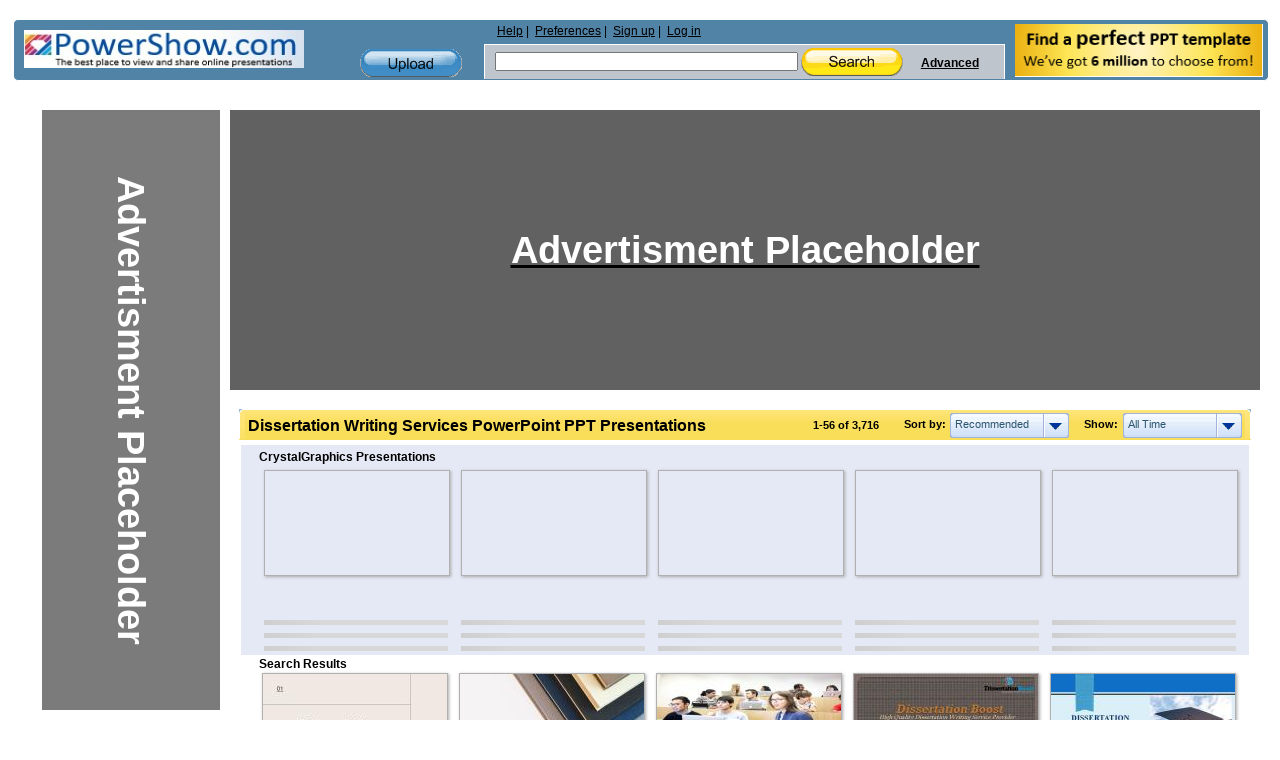

--- FILE ---
content_type: text/html; charset=UTF-8
request_url: https://www.powershow.com/search/presentations/ppt/dissertation_writing_services
body_size: 12623
content:
<!DOCTYPE HTML>
<html xmlns="http://www.w3.org/1999/xhtml" xml:lang="en" lang="en">
<head>
    <style>
@-webkit-viewport{width:device-width}@-moz-viewport{width:device-width}@-ms-viewport{width:device-width}@-o-viewport{width:device-width}@viewport{width:device-width}@media screen and (max-width:480px){div#search_paginator+div{display:none}}@media screen and (max-width:460px){.box,.site .header .logo{padding-bottom:0}#featured_content div:nth-child(6){display:none}.site{width:-webkit-calc(100% - 4px);width:-moz-calc(100% - 4px);width:calc(100% - 4px)}.site .header .content{background-position:-160px 0;width:-webkit-calc(100% - 2px);width:-moz-calc(100% - 2px);width:calc(100% - 2px)}.site .header .middle{min-width:200px;font-size:13px}.site .header .middle,.site .header .middle .links-search,.site .header .middle .upload-container{float:none;clear:both;width:98%;margin:0 auto}.site .header .middle .upload-container{width:100px;background:0 0;padding:4px 0;margin:0 auto}.site .header .middle .links-search .links,.site .header .middle .links-search .search{width:100%}.site .header .middle .search form{border-bottom:1px solid #fff}.site .header .content .newsletter{margin-top:-120px}.site .header{padding-top:0}.box{margin:2px auto}.box .bottom,.box .top{height:0;border:none;padding:0}.box .left,.box .right{border:none;padding:0;background:#1b4c75}.box .bottomleft,.box .bottomright,.box .topleft,.box .topright{height:0;width:0;border:none;padding:0}.box .topright{background-position:-11px 0}.box .bottomleft{background-position:0 -11px}.box .bottomright{background-position:-11px -11px}.box .center{border:none;border-radius:3px;padding:1px 0 0}.box h1{margin:1px auto 2px;height:auto!important;max-height:84px;text-overflow:ellipsis}.gridlist .item{width:40%;width:-webkit-calc(50% - 34px);width:-moz-calc(50% - 34px);width:calc(50% - 34px);padding:6px 13px 5px}.gridlist .thumb,.gridlist .thumb a,.gridlist .thumb img{max-width:100%!important;height:auto!important;max-height:87px!important;margin:0 auto}.presentationlist .title a{font-size:12px}.listingtop{min-height:80px}#search_featured_container #featured_content{max-height:175px;height:auto}}.site .header .content{min-height:60px;width:100%;margin:0 auto;overflow:visible;background:url('https://dev.powershow.com/themes/original/images/wideheader1.png') repeat-y #5183a6;border:1px solid #fff;border-radius:5px}.navbar-toggle.nav-search{background:url('https://dev.powershow.com/themes/default/images/nav_search.png') center center no-repeat;height:25px;margin-top:0;width:36px}.navbar-toggle.nav-upload{background:url('https://dev.powershow.com/themes/default/images/nav_upload.png') center center no-repeat;height:17px;margin-top:0;width:16px!important}@media screen and (max-width:415px){#featured_content.featured-results-list.gridlist .placeholder-featured .item{width:125px;height:auto}#featured_content.featured-results-list.gridlist .placeholder-featured .item{width:150px;height:auto}}body,html{height:100%}a,form{margin:0;border:0}.site,body{min-height:100%}.site{max-width:1240px}.gridlist .item,.presentationlist#featured_content div{word-spacing:normal}body,html{margin:0;padding:0;color:#000;background:#1b4c75;font:11px Arial,Tahoma,Verdana,sans-serif}img{border:none}a{color:#444;padding:0;text-decoration:underline}form{padding:0}.clear{clear:both;height:1px;font-size:0;margin-bottom:-1px;overflow:hidden}.site{margin:0 auto;padding:0;height:auto!important}.site.fullheader,.site.fullheader .pagecontent{max-width:none;width:100%;width:calc(100% - 8px);margin:0 auto}.site .pagecontent{max-width111:965px;width:965px;margin:0 auto}.viewpageads{display:block;width:200px;float:right;overflow:hidden;margin-right:10px}.gridlist .thumb{display:block}.pagecontent{line-height:0}.box h1,.textinput{margin:0;padding:0}select{background:#fff;border:1px solid #a5acb2}.smallscrollbox{overflow:auto;position:relative}.header .logo,.sr-only{overflow:hidden}.boxtitle.rubber-yellow .filter,.boxtitle.rubber-yellow .sort{color:#000}.dropdown,.dropdownvalues,.filter select,.hidden,.sort select,.viewpageads{display:none}.searchresults-top-ads .use-observer div,.use-observer{position:relative}.header{width:100%;color:#000;font-size:12px;padding-top:10px}.site .header .content{min-height:60px;width:100%;margin:0 auto;overflow:visible;background:url('https://dev.powershow.com/themes/original/images/wideheader1.png') repeat-y #5183a6;border:1px solid #fff;border-radius:5px}.header .logo{color:#004da6;float:left;font-family:Arial,Helvetica,sans-serif;height:40px;padding:10px;width:300px}.header .middle{float:left;min-height:60px;min-width:402px;vertical-align:middle;width:48%;width:-webkit-calc(100% - 580px);width:-moz-calc(100% - 580px);width:calc(100% - 580px)}.header .links-search{width:70%;width:-webkit-calc(100% - 150px);width:-moz-calc(100% - 150px);width:calc(100% - 150px);float:right}.header .upload-container{width:104px;height:30px;margin:29px 20px 0;float:right}.header .upload{width:102px;height:29px;display:block;background:url(https://s3.amazonaws.com/img.powershow.com/themes/default/images/buttons-header.png) 0 -29px no-repeat}.header .links-search .links{float111:left;width:99%;height:19px;margin:4px 0 1px 10px;text-align:left;clear:both}.site .header .middle .links-search .links ul.main{padding:0;margin:0}.site .header .middle .links-search .links ul.main li{display:block;float:left;position:relative;padding:0 3px}.site .header .middle .links-search .links ul.main li:after{content:' |'}.site .header .middle .links-search .links ul.main li:last-child:after{content:''}.header .search{width:99%;max-width:100%;min-width:380px;min-height:35px;background-color:#bfc5cd;line-height:20px;float:left;white-space111:nowrap;vertical-align:middle;border-left:1px solid #fff;border-right:1px solid #fff}.header .search form{border-top:1px solid #fff;border-bottom:0}.header .search .search-field{width:75%;width:-webkit-calc(100% - 100px);width:-moz-calc(100% - 100px);width:calc(100% - 100px);float:left}.header .search .search-field .headersearch{width:55%;width:-webkit-calc(100% - 120px);width:-moz-calc(100% - 120px);width:calc(100% - 120px);margin:7px 0 4px 10px}.header .search .advanced-links{height:30px;line-height:37px;white-space:nowrap;float:left}.header .middle .links-search .links{white-space:nowrap}.header .search a{font-weight:700;margin:0 5px}.header .searchbutton{display:inline-block;vertical-align:middle;width:102px;height:29px;margin:0;border:none;background:url(https://s3.amazonaws.com/img.powershow.com/themes/default/images/buttons-header.png) no-repeat}.header .advanced-links .advancedsearchlink{display:inline-block;width:70px;text-align:right}.header .newsletter{height:52px;width:250px;padding:4px 5px 3px;float:right;vertical-align:middle}.header .newsletter a{float:right}#logo{float:left;display:inline}.header a{color:#000;font-weight:400}.box{line-height:normal}.navbar-toggle{background-color:transparent;background-image:none;border:1px solid transparent;border-radius:4px;float:right;padding:4px 10px 9px;position:relative;margin:-5px 0 0;display:none;width:45px;height:35px}#popup,.sr-only{position:absolute}button{text-transform:none;overflow:visible;font-family:inherit;font-size:inherit;line-height:inherit}.sr-only{border:0;clip:rect(0,0,0,0);height:1px;margin:-1px;padding:0;width:1px;box-sizing:border-box}.navbar-toggle .icon-bar{border-radius:1px;display:block;height:2px;width:22px;background-color:#000;margin-top:4px}.navbar-toggle.nav-search,.navbar-toggle.nav-upload{border:0!important;padding-bottom:5px;padding-top:1px;vertical-align:middle}.navbar-toggle.nav-search{background:url('https://dev.powershow.com/themes/default/images/nav_search.png') center center no-repeat;height:25px;margin-top:0;width:36px}.navbar-toggle.nav-upload{background:url('https://dev.powershow.com/themes/default/images/nav_upload.png') center center no-repeat;height:17px;margin-top:0;width:16px!important}.box{margin:0;padding-bottom:10px}.box h1,.boxtitle{font-size:16px;margin:0 auto 4px;font-weight:700;font-family:Arial,Tahoma,Verdana}.box .bottomleft,.box .bottomright,.box .topleft,.box .topright{background:url(https://s3.amazonaws.com/img.powershow.com/themes/default/images/bluebox-corners.png) no-repeat;width:8px;height:8px;overflow:hidden;display:inline}.box .bottom,.box .top{height:7px;overflow:hidden}#popup{max-width:100%;left:0;top:0;z-index:1202}.box .topleft{background-position:0 0;float:left}.box .topright{background-position:-8px 0;float:right}.box .bottomleft{background-position:0 -8px;float:left}.box .bottomright{background-position:-8px -8px;float:right}.box .bottom,.box .center,.box .left,.box .right,.box .top{background:#8ab5d8}.box .top{border-top:1px solid #fff}.box .bottom{border-bottom:1px solid #fff}.box .left{clear:both;border-left:1px solid #fff}.box .right{padding:0 7px;border-right:1px inset #fff}.box .center{clear:both;padding:1px;height:auto!important}.box .content{background:#fff;text-align:left;margin:0;border:1px solid #5b8bb3}.box h1,.boxtitle{line-height:21px;padding:5px 15px 0;overflow:hidden;height:25px;border-bottom:#fff}.rubber-yellow{border-bottom:1px solid #fff;overflow:hidden}.box h1{height:40px}.rubber-yellow{height:25px;color:#000;font-weight:700}.title-left-yellow,.title-right-yellow{width:6px;height:30px;background:url(https://s3.amazonaws.com/img.powershow.com/themes/default/images/header.png) 0 -332px no-repeat;float:left;overflow:hidden}.title-right-yellow{float:right;background-position:-444px -232px;overflow:hidden}.title-content-yellow,.title-content.title-content-yellow{background:url(https://s3.amazonaws.com/img.powershow.com/themes/default/images/header.png) -6px -332px repeat-x;padding:5px 9px 0;height:25px;overflow:hidden}.title-content.title-content-yellow.wide{border-top:1px solid #fff;background:#ffe67b;background:-moz-linear-gradient(top,#ffe67b 0,#fadf5f 37%,#f9de5a 53%,#f9de5a 100%);background:-webkit-gradient(linear,left top,left bottom,color-stop(0,#ffe67b),color-stop(37%,#fadf5f),color-stop(53%,#f9de5a),color-stop(100%,#f9de5a));background:-webkit-linear-gradient(top,#ffe67b 0,#fadf5f 37%,#f9de5a 53%,#f9de5a 100%);background:-o-linear-gradient(top,#ffe67b 0,#fadf5f 37%,#f9de5a 53%,#f9de5a 100%);background:-ms-linear-gradient(top,#ffe67b 0,#fadf5f 37%,#f9de5a 53%,#f9de5a 100%);background:linear-gradient(to bottom,#ffe67b 0,#fadf5f 37%,#f9de5a 53%,#f9de5a 100%)}.boxtitle.rubber-yellow{padding:0;border:0;height:auto;border-bottom:1px solid #fff}.boxtitle h1{min-height:24px;width:auto;padding111:0 10px}.title-content{background:url(https://s3.amazonaws.com/img.powershow.com/themes/default/images/header.png) 50% -677px repeat-x;padding:5px 9px 0;height:25px;overflow:hidden;text-overflow:ellipsis}.presentationlist .list-item{width:197px;display:inline-block;overflow:hidden;padding:5px 0;border-bottom:1px solid #ddd;vertical-align:top;position:relative;left:3px;word-spacing:normal}.featured.presentationlist .item,.presentationlist .promoheadline.featured{background:#e5e9f5}#opaco{background-color:#000}.searchresults-top-ads{max-width:calc(100% - 210px);float:right;width:100%}.searchresults-top-ads .ad-large{min-width:48%;min-height:90px;margin:0 1px 10px;float:left;font-size:0px}.searchresults-top-ads .ad-large ins{min-width:468px;max-width:1030px;width:100%;height:90px;vertical-align:middle}.searchresults-top-ads .ad-large *{text-align:center;float:none;margin:0 auto;display:flex;align-items:center;justify-content:center;align-self:center;max-width:100%}#searchresults{padding:0 2px}.searchresults{margin:0 auto;max-width:1240px;width:100%}.searchresults .searchcontent{overflow:hidden;float:right;width:83%;width:-webkit-calc(100% - 210px);width:-moz-calc(100% - 210px);width:calc(100% - 210px)}.searchresults .viewpageads{display:block;overflow:visible}.searchcontent .title-content h1{float:left;max-width:500px;min-width:380px;height:24px;overflow:hidden;white-space:nowrap;text-overflow:ellipsis}.searchcontent .boxtitle,.searchcontent .title-content{overflow:visible}.searchcontent .listingtop{padding:0;border:0}.searchcontent .filter,.searchcontent .sort{color:#fff;margin:0 0 0 20px!important}.searchcontent .listingnum{float:right;font-size:11px;font-family:Arial,Tahoma,Verdana;line-height:normal}.searchresults .presentationlist .thumb{margin:0 auto 2px;float:none;display:block;position:relative}.listswithes a{display:inline}.listswithes{float:right;font-size:11px;margin-left:20px;line-height:normal;width:113px;font-weight:400;position:relative;top:-2px}.listswithes a{background:url(https://s3.amazonaws.com/img.powershow.com/themes/original/images/dropdown.png) 0 -46px no-repeat;padding:6px 0 6px 27px;width:30px;height:13px;text-decoration:none;color:#000;float:left}.listswithes .switch-list{background-position:-57px -46px;width:29px}.listswithes .switch-grid.active{background-position:0 -71px}#search_notadded_content_container{margin:0 auto}.gridlist .item,.presentationlist .item{border-bottom:1px solid #ddd}.presentationlist{width:100%;text-align:center}.presentationlist .thumb{width:184px;height:138px;float:left;margin:5px 6px;display:inline}.presentationlist .main{float:left;width:365px;overflow:visible;display:inline;margin:5px 10px 5px 7px;text-align:left}.presentationlist .promoheadline{margin:2px 17px 0 5px}.presentationlist .promoheadline,.presentationlist .relatedheadline{display:block;padding:0 13px;font-family:Arial,Tahoma,Verdana;font-size:12px;line-height:normal;text-align:left;font-weight:700;text-decoration:none}.presentationlist .relatedheadline{margin:2px 17px -3px 5px}.presentationlist .title{font-size:11px;font-weight:700}.presentationlist .title a{font-size:11px;text-decoration:none;color:#444}.gridlist .item{width:116px;padding:6px 13px 5px;display:inline-block;vertical-align:top;position:relative;left:5px;float:none;margin:0 auto}.gridlist .thumb{width:117px;margin:0 auto 3px;border:0;float:none;position:relative}.gridlist .main{margin:0;float:none;width:auto;display:block}.gridlist .thumb img{margin:0 auto;border:1px solid #b0b0b0;-moz-box-shadow:1px 1px 3px #aaa;-ms-box-shadow:1px 1px 3px #aaa;-o-o-shadow:1px 1px 3px #aaa;-webkit-box-shadow:1px 1px 3px #aaa;box-shadow:1px 1px 3px #aaa}.gridlist .thumb a{display:block;text-decoration:none;width:117px;background:50% 50% no-repeat}.gridlist .main{height:41px;overflow:hidden;line-height:13px}.gridlist .title{display:block;padding:0;text-align:center}.gridlist .style1 .innertitle{font-weight:700;color:#004b91;word-wrap:break-word}.ad-left{padding:0 0 0 22px;background:0 0}.presentationlist#featured_content{overflow:hidden;text-align:center;margin:0 auto;word-spacing:-3px}#search_featured_container,#search_featured_container #featured_content{background:#e5e9f5;margin:0 auto}#search_featured_container #featured_content{max-height:210px;height:auto}.presentationlist #promo_promoheadline.promoheadline{line-height:20px;background:#e5e9f5;margin:2px 6px -3px 5px}#notadded_content{height:auto;margin:0 0 0 7px}.boxtitle .sort,.filter,.sort{font-size:11px}.listingtop{padding:15px 0;border-bottom:1px solid #ddd;height:20px}.listingnum{padding-left:20px;position:relative;top:4px;float:left}.listingtop .filter,.listingtop .sort{float:right;display:inline;position:relative}.listingtop .filter select,.listingtop .sort select{padding:1px;width:120px}.boxtitle .sort{font-family:Tahoma,Verdana,Arial;float:right;display:inline;font-weight:700}.boxtitle .sort select{font-size:11px;font-family:Tahoma,Verdana,Arial;padding:2px}#opaco{position:absolute;opacity:0}#opaco{top:0;left:0;width:100%;height:100%;z-index:1200}#alert_message,.loading{position:fixed!important;padding:20px 40px;top:0;left:0}.loading{background:#fff;border:1px solid #000;z-index:1203}#alert_message{background:#def0ff;color:#007bda;font-weight:700;border:1px solid #9acdf7;z-index:1205}.filter,.sort{font-family:Arial,Tahoma,Verdana}.dropdown,.filter,.sort{float:right;position:relative}.listingtop .filter select,.listingtop .sort select{font:11px normal Arial,Tahoma,Verdana}.dropdown,.filter,.searchcontent .filter,.searchcontent .sort,.sort{line-height:normal}.filter,.sort{top:3px;color:#3a6a89;font-weight:700;z-index:150;width:165px}.listingtop .filter,.listingtop .sort{margin-right:20px}.filter{width:158px}.boxtitle .sort{width:165px;color:#fff;left:5px}.dropdown,.dropdownvalues{font-weight:400;color:#2c556f;white-space:nowrap}.dropdown{display:inline;background:url(https://s3.amazonaws.com/img.powershow.com/themes/original/images/dropdown.png) no-repeat;width:84px;height:15px;padding:5px;top:-5px}.dropdown-arrow{width:25px;height:25px;background:url(https://s3.amazonaws.com/img.powershow.com/themes/original/images/dropdown.png) 100% 0 no-repeat;float:right;display:inline;position:relative;top:-5px}.dropdownvalues{position:absolute;border:1px solid #a1b4d9;border-bottom:0;right:0;top:19px;z-index:150}.dropdownvalues a{display:block;width:107px;padding:5px;border-bottom:1px solid #a1b4d9;background:#d4e4fb;text-decoration:none;color:#2c556f}.searchresults-top-ads .ad-large ins.searchPageAd{margin:0 auto;max-width:1030px;width:1030px;height:280px}.searchresults .viewpageads.searchPageLeft{position:absolute;top:110px}@media screen and (max-width:1500px){.searchresults-top-ads .ad-large{min-width:728px;overflow:hidden}}@media screen and (max-width:1260px){.site{width:100%}.site:not(.widepage) .header .newsletter{display:block}.searchcontent .title-content h1{max-width:95%}.searchcontent .listingtop{position:absolute;color:#333;margin-top:40px;right:33px}.searchcontent .listingtop .filter,.searchcontent .listingtop .sort{color:#333;height:35px;left:0}.searchcontent .listingtop .filter{z-index:1000}.searchcontent>.box .content{padding:40px 0 0}.searchresults-top-ads{max-width:1240px}.searchresults-top-ads .ad-large{float:none;clear:both;margin:5px auto;width:auto;max-width:750px;border:1px}.searchresults-top-ads .ad-large ins.searchPageAd{width:728px}}@media screen and (max-width:1260px) and (min-width:970px){.gridlist .item{left:0}.searchresults .searchcontent{overflow:hidden;float:right;width:73%;width:-webkit-calc(100% - 210px);width:-moz-calc(100% - 210px);width:calc(100% - 210px)}.searchresults-top-ads{max-width:calc(100% - 210px);margin-left:210px;float:none}}@media screen and (max-width:1150px){.header .logo{float:none}.header .middle{float:none;width:90%;width:-webkit-calc(100% - 5px);width:-moz-calc(100% - 5px);width:calc(100% - 5px);padding:0}.header .newsletter{margin-top:-122px}.header .newsletter img{border-radius:5px}.gridlist .item{left:0}.searchresults .viewpageads.searchPageLeft{position:absolute;top:170px}}@media screen and (max-width:980px) and (min-width:970px){.site .pagecontent{width:100%}}@media screen and (max-width:970px){.site .pagecontent{width:100%}.searchresults .searchcontent{overflow:hidden;float:right;width:70%;width:-webkit-calc(100% - 210px);width:-moz-calc(100% - 210px);width:calc(100% - 210px)}.searchresults-top-ads{max-width:calc(100% - 210px);margin-right:0}}@media screen and (max-width:780px){.header .search .search-field{width:300px;width:-webkit-calc(100% - 100px);width:-moz-calc(100% - 100px);width:calc(100% - 100px);float:left}.header .search .search-field .headersearch{width:180px;width:-webkit-calc(100% - 120px);width:-moz-calc(100% - 120px);width:calc(100% - 120px);margin:7px 0 4px 10px}.searchresults .viewpageads.searchPageLeft{display:none}.site .viewpageads,.site .viewpageads .box,.viewpageads{clear:both;float:none;left:0}.site .viewpageads,.viewpageads{width:99%;margin:0 auto 7px;border-radius:9px}.title-content-yellow{background-color:#fae063;background-image:none}.searchresults .viewpageads{height:auto}.searchresults .searchcontent{width:100%;margin:0 auto;float:none}.searchresults-top-ads{margin:0 auto;max-width:100%}}@media screen and (max-width:600px){.site .header .content{background-position:-90px 0}.header .upload-container{margin:0;padding:29px 20px 14px 0;background:-moz-linear-gradient(left,rgba(255,255,255,.12) 0,#e7eef5 100%);background:-webkit-gradient(linear,left top,right top,color-stop(0,rgba(255,255,255,.12)),color-stop(100%,#e7eef5));background:-webkit-linear-gradient(left,rgba(255,255,255,.12) 0,#e7eef5 100%);background:-o-linear-gradient(left,rgba(255,255,255,.12) 0,#e7eef5 100%);background:-ms-linear-gradient(left,rgba(255,255,255,.12) 0,#e7eef5 100%);background:linear-gradient(to right,rgba(255,255,255,.12) 0,#e7eef5 100%)}.site .header .middle .search{min-width:200px;white-space:normal}.site .header .middle .search .advanced-links,.site .header .middle .search .search-field{clear:both;float:none;width:100%}.site .header .links-search{width:63%;width:-webkit-calc(100% - 150px);width:-moz-calc(100% - 150px);width:calc(100% - 150px)}.site .header .middle .links-search .links{margin:3px 0}.site .header .search .advanced-links{height:14px;line-height:4px}.site .header .newsletter{margin-top:-117px}.site .header .logo,.site .header .newsletter{width:45%;padding-bottom:0;height:30px}.site .header .logo img,.site .header .newsletter img{width:95%;height:auto;border-radius:3px}.site .header .search .search-field .headersearch{width:50%;width:-webkit-calc(100% - 120px);width:-moz-calc(100% - 120px);width:calc(100% - 120px)}#popup{left:0!important}.listingtop{min-height:50px;padding:10px 0}.searchcontent .title-content h1{height:19px!important;max-height:19px;min-width:100%}.searchcontent>.box .content{padding:70px 0 0}.searchcontent .listingnum{float:none;clear:both;margin:0 auto;max-width:190px}.listingtop .filter{margin-bottom:6px}.presentationlist .main{width:99%}.site:not(.widepage) .header .newsletter{margin-top:-88px}.site .header .newsletter img{max-width:190px;width:60%;height:100%;float:right}}@media screen and (max-width:460px){.box,.site .header .logo{padding-bottom:0}#featured_content div:nth-child(6){display:none}.site{width:-webkit-calc(100% - 4px);width:-moz-calc(100% - 4px);width:calc(100% - 4px)}.site .header .content{background-position:-160px 0;width:-webkit-calc(100% - 2px);width:-moz-calc(100% - 2px);width:calc(100% - 2px)}.site .header .middle{min-width:200px;font-size:13px}.site .header .middle,.site .header .middle .links-search,.site .header .middle .upload-container{float:none;clear:both;width:98%;margin:0 auto}.site .header .middle .upload-container{width:100px;background:0 0;padding:4px 0;margin:0 auto}.site .header .middle .links-search .links,.site .header .middle .links-search .search{width:100%}.site .header .middle .search form{border-bottom:1px solid #fff}.site .header .content .newsletter{margin-top:-120px}.site .header{padding-top:0}.box{margin:2px auto}.box .bottom,.box .top{height:0;border:none;padding:0}.box .left,.box .right{border:none;padding:0;background:#1b4c75}.box .bottomleft,.box .bottomright,.box .topleft,.box .topright{height:0;width:0;border:none;padding:0}.box .topright{background-position:-11px 0}.box .bottomleft{background-position:0 -11px}.box .bottomright{background-position:-11px -11px}.box .center{border:none;border-radius:3px;padding:1px 0 0}.box h1{margin:1px auto 2px;height:auto!important;max-height:84px;text-overflow:ellipsis}.gridlist .item,.presentationlist .list-item{width:40%;width:-webkit-calc(50% - 34px);width:-moz-calc(50% - 34px);width:calc(50% - 34px);padding:6px 13px 5px}.gridlist .thumb,.gridlist .thumb a,.gridlist .thumb img,.presentationlist .list-item .thumb,.presentationlist .list-item a,.presentationlist .list-item img{max-width:100%!important;height:auto!important;max-height:87px!important;margin:0 auto}.presentationlist .title a{font-size:12px}.listingtop{min-height:80px}#search_featured_container #featured_content{max-height:175px;height:auto}}@media screen and (max-width:440px){.searchcontent>.box .content{padding:110px 0 0}.searchcontent .listingnum{float:none;clear:both;margin:0 auto;max-width:99%;text-align:center}.searchcontent .listingtop div{font-size:11px}.searchcontent .listingtop>div{font-size:15px}.searchcontent .listingtop .filter,.searchcontent .listingtop .sort{width:200px}}@media screen and (max-width:335px){.site .header .content .newsletter,.site .header .upload-container{display:none}.site .header .logo{width:90%;width:-webkit-calc(100% - 11px);width:-moz-calc(100% - 11px);width:calc(100% - 11px);height:28px;padding-right:0}.site .header .logo a,.site .header .logo img{width:50%}.site .header .logo .navbar-toggle{display:block}.site .header .content{min-height:42px}.site .header .middle{min-height:0}.site .header .search{min-height:0;max-height:0;overflow:hidden}.site .header .middle .links-search .links{max-height:0;margin-left:0;height:auto;overflow:hidden}.site .header .middle .links-search .links ul.main{margin:0 auto;width:100%;border:1px solid #fff;border-radius:2px}.site .header .middle .links-search .links ul.main li{float:none;background-color:#afb5bd;min-width:120px!important;clear:left;width:99%!important;text-align:left;height:30px!important;line-height:28px!important;padding:1px;border-bottom:1px solid #fff}.site .header .middle .links-search .links ul.main li a{font-size:15px;font-weight:700;line-height:30px!important;padding-left:20px;text-decoration:none;color:#000;width:90%;display:block}.site .header .search .search-field .headersearch{width:80px;width:-webkit-calc(100% - 120px);width:-moz-calc(100% - 120px);width:calc(100% - 120px)}}@media screen and (max-width:280px){.site .header .logo img{width:40%}}.presentationlist#featured_content .item .thumb{height:85px}#featured_content.featured-results-list.gridlist{height:210px;overflow:hidden}@media screen and (max-width:460px){#featured_content.featured-results-list.gridlist{height:150px;overflow:hidden}}#featured_content.featured-results-list.gridlist .item{width:184px;padding:6px 5px 5px}#featured_content.featured-results-list.gridlist .item .thumb{height:138px;width:100%}#featured_content.presentationlist.featured.gridlist{height:141px;overflow:hidden}@media screen and (max-width:750px){.searchresults-top-ads .ad-large{min-width:100%;width:100%;position:relative}.searchresults-top-ads .ad-large ins.searchPageAd{width:100%;margin:0!important;max-width:100%;min-width:100%}}.shimmer-background{-webkit-animation-duration:1s;-webkit-animation-fill-mode:forwards;-webkit-animation-iteration-count:infinite;-webkit-animation-name:placeHolderShimmer;-webkit-animation-timing-function:linear;background:0 0/800px 104px no-repeat #d8d8d8;background-image:linear-gradient(to right,#d8d8d8 0,#bdbdbd 20%,#d8d8d8 40%,#d8d8d8 100%);position:relative}@-webkit-keyframes placeHolderShimmer{0%{background-position:-468px 0}100%{background-position:468px 0}}.use-observer div{width:100%;height:100%;position:absolute;background-color:rgba(91,91,91,.8)}.placeholder-featured .list-item .thumb{width:100%;margin:0 auto 5px}.placeholder-featured .item .thumb a img{width:184px;height:auto;display:block;margin:0 auto;border:1px solid #b0b0b0}@media screen and (max-width:415px){#featured_content.featured-results-list.gridlist .placeholder-featured .item{width:170px;height:auto}}@media screen and (max-width:300px){#featured_content.featured-results-list.gridlist .placeholder-featured .item{width:110px;height:auto}}

</style>   
    <meta http-equiv="Content-Type" content="text/html; charset=utf-8"/>
    <meta http-equiv="X-UA-Compatible" content="IE=9; IE=8; IE=7; IE=EDGE" />
    <meta name="viewport" content="width=device-width, initial-scale=1" />

    <title>Dissertation Writing Services PPTs View free & download | PowerShow.com</title>    <meta name="keywords" content="ppt, powerpoint, presentation, slideshow, slide show, free,dissertation writing services" />
<meta name="description" content="View Dissertation Writing Services PPTs online, safely and virus-free! Many are downloadable. Learn new and interesting things. Get ideas for your own presentations. Share yours for free!" />
    <link rel="shortcut icon" href="/favicon.ico" />
     

    <!-- <link defer rel="stylesheet" type="text/css" href="/themes/default/css/resp.css?v=9.0.1" /> -->
    <link rel="preload" href="/themes/default/css/resp.css?v=9.0.1" as="style" onload="this.onload=null;this.rel='stylesheet'">
    <noscript><link defer rel="stylesheet" href="/themes/default/css/resp.css?v=9.0.1"></noscript>
   
    <!-- <script defer type="text/javascript" src="https://s3.amazonaws.com/img.powershow.com/js/libraries/jquery/jquery-ui-1.9.2.effects.min.js"></script> -->
   
    
    <link href="https://s3.amazonaws.com/" rel="preconnect" />
        
    <script type="text/javascript" defer="defer" src="https://ajax.googleapis.com/ajax/libs/jquery/1.11.1/jquery.min.js"></script>
<script type="text/javascript" defer="defer" src="/js/common.min.js?v=9.0.1"></script>
<script type="text/javascript" defer="defer" src="/js/ps.searchpage.js?v=9.0.1"></script>    
    
        
<!-- Global site tag (gtag.js) - Google Analytics -->
<script defer src="https://www.googletagmanager.com/gtag/js?id=G-GWCSM6LHGG"></script>

<script> 
    window.dataLayer = window.dataLayer || [];
    function gtag(){dataLayer.push(arguments);}
    gtag('js', new Date());

    gtag('config', 'G-GWCSM6LHGG');
</script>    
     
    <!-- Google Analytics -->
    <!--
        <script   >
            window.ga=window.ga||function(){(ga.q=ga.q||[]).push(arguments)};ga.l=+new Date;
            ga('create', 'UA-2610266-2', 'auto');
            ga('send', 'pageview');
    </script>
    <script async src='https://www.google-analytics.com/analytics.js'></script>
    -->
    <!-- End Google Analytics -->
    
    
    <script async src='https://pagead2.googlesyndication.com/pagead/js/adsbygoogle.js'></script>

    
        
        
</head>

<body>

<div class="site fullheader">
		<div class="box header ">
	<div class="topleft"></div><div class="topright"></div><div class="top"></div>
	<div class="left"><div class="right"><div class="center">
	<div class="content">
		<div class="logo">
                    <a  href="/"><img class="lazyload" id="logo" src="[data-uri]" data-src="/themes/default/images/PowerShow.com_logo.jpg" alt="PowerShow.com - The best place to view and share online presentations"  width="280" height="38" /></a>
			<div class="top-home">
				<button type="button" class="navbar-toggle" onclick="toggle_visibility('header_links'); return false;">
					<span class="sr-only">Toggle navigation</span>
					<span class="icon-bar"></span>
					<span class="icon-bar"></span>
					<span class="icon-bar"></span>
				</button>
				<button class="navbar-toggle nav-search" type="submit" value="Search" onclick="toggle_visibility('top_search'); return false;"></button>
				<a  href="/presentation/upload" class="navbar-toggle nav-upload" title="Upload"></a>
			</div>
		</div>
		<div class="middle">
			<div class="links-search">
				<div class="links" id="header_links">
				<ul class="main">
					<li><a  href="/help">Help</a></li>
										<li><a  href="/preferences">Preferences</a></li>
					<li><a  href="/user/signup?back=https://www.powershow.com/search/presentations/ppt/dissertation_writing_services">Sign up</a></li>
					<li><a  href="/user/login?back=https://www.powershow.com/search/presentations/ppt/dissertation_writing_services">Log in</a></li>
									</ul>
				</div>
				<div class="search" id="top_search">
					                                    
					<form id="simple_search" action="/search/presetnation" method="get">
                                                						<div class="search-field">
							<input type="hidden" name="type" value="" />
                                                        <input type="hidden" name="type" id="search_url" value="search/" />
                                                        <input aria-label="Search" class="textinput headersearch" id="search_phrase" name="search" maxlength="128" type="text" value="" />
                                                        <input aria-label="Search Button" type="button" id="search_submit_button" class="searchbutton" value="" />
						</div>
						<div class="advanced-links">
							<a  href="/search/advanced/presentations" class="advancedsearchlink">Advanced</a>
													</div>
					</form>
				</div>
			</div>
						<div class="upload-container"><a  href="/presentation/upload" class="upload" title="Upload"></a></div>
						<div class="clear"></div>
		</div>
		<div class="newsletter">
                    <!-- remove no follow tag? -->
                    <a rel="nofollow" href="https://powerpoint.crystalgraphics.com/powerpoint-templates.html" class="freetemplate"><img class="lazyload" src="[data-uri]" data-src="/themes/default/images/ps_header_ad.png" alt="Free template"  width="248" height="53" /></a>
		</div>
		<div class="clear"></div>
	</div>
	</div></div></div>
	<div class="bottomleft"></div><div class="bottomright"></div><div class="bottom"></div>
	</div>



<div class="pagecontent"><input type="hidden" id="product_type_hidden" value="1" />
<input type="hidden" id="items_per_row_hidden" value="7" />

<input type="hidden" id="filter_hidden" value="all" />
<input type="hidden" id="tag_hidden" value="" />
<input type="hidden" id="sort_hidden" value="recommended" />


<input type="hidden" id="category_hidden" value="" />
<input type="hidden" id="mode_hidden" value="simple" />
<input type="hidden" id="node_hidden" value="" />
<input type="hidden" id="rule_id_hidden" value="" />
<input type="hidden" id="spamadult_hidden" value="" />
<input type="hidden" id="seeker_presentations_hidden" value="" />
<input type="hidden" id="user_presentations_hidden" value="" />
<input type="hidden" id="omit_spam_hidden" value="" />
<input type="hidden" id="omit_adult_hidden" value="" />
<input type="hidden" id="omit_blocked_hidden" value="" />
<input type="hidden" id="omit_sensitive_hidden" value="" />
<input type="hidden" id="form_review_hidden" value="" />
<input type="hidden" id="match_type_hidden" value="" />
<input type="hidden" id="type_hidden" value="1" />
<input type="hidden" id="adult_hidden" value="" />
<input type="hidden" id="query_hidden" value='eyJzZWFyY2giOiJkaXNzZXJ0YXRpb24gd3JpdGluZyBzZXJ2aWNlcyIsImFkdWx0IjowfQ==' />
<input type="hidden" id="back_hidden" value="" />





    
<script defer type="text/javascript">//<![CDATA[
    if ( typeof window.onloadFuncs === 'undefined' ||  typeof window.onloadFuncs !== "object" ) {
        window.onloadFuncs = [];
    }
    
    //console.log( strip_tags(htmlspecialchars_decode($this->query)));
    
//    window.onloadFuncs.push( function() { 
        // default options
        /*
        var options = {
                "filter": "all",
                "tag": "",
                "sort": "recommended",
                "viewtype" : "grid"
        };
        var searchContentConf = {
                "url": "/search/ajax",
                "request": jQuery.extend({
                        "mode": "simple",
                        "filter": options.filter,
                        "tag": options.tag,
                        "sort": options.sort,
                        "width" : Math.floor(($("#search_content").width() / 133)),
                                                                                                                                                                                                                                                                                                                        "type": 1,                        "adult": 1,                        "viewtype" : options.viewtype
                }, {"search":"dissertation writing services","adult":0}),
                "pagination": {
                        "controller": "#search_paginator",
                        "listing": "#search_num"
                }
        };
        
        //console.log(searchContentConf);
        //console.log("here");
        // search content
        function search_content(options) {
                // load box
                var page = 1;
                if (location.href.indexOf("#") !== -1 && location.href.indexOf("google_vignette") === -1 ) {
                        page = parseInt(location.hash.substr(1));
                        options.page = page;
                        searchContentConf['request']['p'] = options.page;
                        //console.log(options);
                }else {
                    console.log(options);
                    searchContentConf['request']['p'] = 1;
                }

                searchContentConf['request']['filter'] = options.filter;
                searchContentConf['request']['tag'] = options.tag;
                searchContentConf['request']['sort'] = options.sort;
                searchContentConf['request']['viewtype'] = options.viewtype;

                                    //console.log(searchContentConf);
                $("#search_content").ajaxBox(searchContentConf);
        }

        var relatedSort = "recommended";
        var featuredContentConf = {
                        "url": "/presentation/ajaxlist",
                        "request": {
                                "format": "featured",
                                "filter": "all",
                                "sort": "recommended",
                                "type": "1"
                        }
        };
        function featuredContent(relatedSort) {
                var featuredContentConf = {
                                "url": "/presentation/ajaxlist",
                                "request": {
                                        "format": "promoted",
                                        "filter": "all",
                                        "search": "all",
                                        "sort": "recommended",
                                        "type": "1",
                                        "issearch": "y"
                                }
                };
                var sort = relatedSort || 'recommended';
                featuredContentConf.request.sort = sort;
                // load box
                $("#featured_content").ajaxBox({
                        "url": "/presentation/ajaxlist",
                                "request": {
                                        "format": "promoted",
                                        "filter": "all",
                                        "search": "all",
                                        "sort": "recommended",
                                        "type": "1",
                                        "perpage" : "7",
                                        "issearch": "y"
                                }
                        });
        }

        function books_content(options) {
                // load box
                var page = 1;
                if (location.href.indexOf("#") !== -1) {
                        page = parseInt(location.hash.substr(1));
                }
                $("#search_book_content").ajaxBox({
                        "url": "/amazon/ajaxlist",
                        "request": jQuery.extend({"format": "search"},
                        {"search":"dissertation writing services","adult":0})
                });
        }

        var loadedCounter = 0;

        function presentations_content(options) {
                // load box
                var page = 1;
                if (location.href.indexOf("#") !== -1) {
                        page = parseInt(location.hash.substr(1));
                }

                $("#search_presentation_content").ajaxBox({
                        "url": "/search/ajax",
                        "request": jQuery.extend({
                                "mode": "simple",
                                "filter": options.filter,
                                "tag": options.tag,
                                "sort": options.sort,
                                "p": page,
                                "type": "1",
                                "promo": "1",
                                "width" : Math.floor(($("#search_content").width() / 133)),
                                                                "viewtype" : options.viewtype
                        }, {"search":"dissertation writing services","adult":0})
                });
        }

        function notaddedContent() {
                $("#search_notadded_container").ajaxBox({
                        "url": "/search/ajax",
                        "request": jQuery.extend({
                                "mode": "simple",
                                "filter": options.filter,
                                "tag": options.tag,
                                "sort": options.sort,
                                "p": "1",
                                "type": "1",
                                "notadded": "1",
                                "back": "%2Fsearch%2Fpresentations%2Fppt%2Fdissertation_writing_services%3Fvarnishcache%3D1",
                                "width" : Math.floor(($("#search_notadded_container").width() / 133)),
                                                                "viewtype" : options.viewtype
                        }, {"search":"dissertation writing services","adult":0})
                });
        }

        function countersContent() {

                var pids = '';
                $("#search-results-list").find('.list-item ').each(function(index, value) {
                        pids = pids + '-' + this.id.replace('item','');
                });

                $.ajax({
                        type: "POST",
                        url: "/statistic/counters",
                        data: { "pids" : pids }
                });
        }

        jQuery(function(){
                                countersContent();
                
                featuredContent(featuredContentConf);                                
                //search_content(options);
                page = 1
                //console.log( location.href.indexOf("google_vignette"));
                if ( location.href.indexOf("#") !== -1 ) {
                    if ( location.href.indexOf("google_vignette") > 0 ) {
                        page = 1;
                    } else {
                         page = parseInt(location.hash.substr(1));
                    }
                       
                        //if (page > 1) {
                                options.page = page;
                                search_content(options);
                        //}
                } else {
                    page = 1;
                    options.page = page;
                    search_content(options);
                }

                $("#search_content").data('ajaxbox-options', searchContentConf);

                
                $('.switch-grid').click(function(){
                        $('#search-results-list').removeClass('listview');
                        $('.listswithes a').removeClass('active');
                        $(this).addClass('active');
                        return false;
                });

                $('.switch-list').click(function(){
                        $('#search-results-list').addClass('listview');
                        $('.listswithes a').removeClass('active');
                        $(this).addClass('active');
                        return false;
                });

                // filter&sort
                $("#search_listing")
                        .find("select")
                        .change(function(){
                                options[$(this).parent().attr("id")] = $(this).val();
                                search_content(options);
                        })
                .end()
                        .find(".dropdown-arrow")
                        .click(function(){$(this).parent().find('.dropdownvalues').toggle()})
                .end()
                        .find(".dropdownbox")
                        .data("ddTimer", false)
                        .mouseenter(function(){
                                var droparrow = $(this).parent().end().find(".dropdown-arrow");
                                droparrow.unbind('click');
                                var $target = $(this);
                                var ddTimer = setTimeout(function(){
                                        $target.data("ddTimer", false)
                                        .children(".dropdownvalues").slideDown('fast');
                                }, 500);
                                setTimeout(function(){
                                        droparrow.click(function(){$(this).parent().find('.dropdownvalues').toggle()});
                                }, 1000);
                                $target.data("ddTimer", ddTimer);
                        })
                        .mouseleave(function(){
                                var $target = $(this);

                                if ($target.data("ddTimer") !== false) {
                                        clearTimeout($target.data("ddTimer"));
                                }
                                $target.dequeue().children(".dropdownvalues").hide();
                        })
                .end()
                        .find(".dropdownvalues").children("a").click(function(event){
                                event.preventDefault();
                                var name  = $(this).parent().parent().parent().attr("id"),
                                        text  = $(this).text(),
                                        value = this.hash.replace(/#/, "");
                                options[name] = value;
                                $(this)
                                        .parent().hide()
                                        .prev().text(text);
                                search_content(options);
                        });

                $("#search_view_type")
                .find("select")
                .change(function(){
                        options["viewtype"] = $(this).val();
                        search_content(options);
                })
        }); */
//    }); 
//]]></script>




<div class="clear"></div>
<div class="searchresults">
    
<div class="searchresults-top-ads ">
            <div class="ad-large use-observer" style="margin:10px auto; float:none; width:100%;" > <div><ins class="adsbygoogle  searchPageAd  use-observer  horizontal   " style="display:block;" data-ad-client="pub-0529305388270060" data-ad-slot="4760879614" data-ad-format="auto" > </ins> <script> try {(adsbygoogle = window.adsbygoogle || []).push({});} catch(error){} </script></div></div>
                </div>    
    <div class="clear"></div>
<div class="searchcontent">
<div class="box">
<div class="topleft"></div><div class="topright"></div><div class="top"></div>
<div class="left"><div class="right"><div class="center">
<div class="boxtitle rubber-yellow">
<div class="title-left-yellow"></div>
<div class="title-right-yellow"></div>
<div class="title-content title-content-yellow wide">
<h1 id="search-result-title">Dissertation Writing Services PowerPoint PPT Presentations</h1>

<div id="search_listing" class="listingtop">

<div class="listswithes" style="display:none;">
<a href="#" class="switch-grid active">Grid</a>
<a href="#" class="switch-list">List</a>
</div>
<div id="filter" class="filter">
	<div class="dropdownbox">
		<div class="dropdown-arrow"></div><div class="dropdown">All Time</div>
	<div class="dropdownvalues" id="timefilter" style="display:none;">
		<a href='#all'>All Time</a><a href='#day'>Added Today</a><a href='#week'>Added This Week</a><a href='#month'>Added This Month</a>	</div>
	</div>
	Show:
	<select>
		<option value='all' selected='selected'>All Time</option><option value='day'>Added Today</option><option value='week'>Added This Week</option><option value='month'>Added This Month</option>	</select>
</div>
<div id="sort" class="sort" >
	<div class="dropdownbox">
		<div class="dropdown-arrow"></div><div class="dropdown">Recommended</div>
	<div class="dropdownvalues" id="sortfilter" style="display:none;">
		<a href='#recommended'>Recommended</a><a href='#relevant'>Relevance</a><a href='#latest'>Latest</a><a href='#rating'>Highest Rated</a><a href='#viewed'>Most Viewed</a>	</div>
	</div>
	Sort by:
	<select>
		<option value='recommended'  selected='selected'>Recommended</option><option value='relevant' >Relevance</option><option value='latest' >Latest</option><option value='rating' >Highest Rated</option><option value='viewed' >Most Viewed</option>	</select>
</div>
<div id="search_num" class="listingnum"></div>
<div class="clear"></div>
</div>

</div>
</div>

<div class="content">

<div id="searchresults">

<div id="search_book_content_container" class="presentationlist books" style="display:none; line-height: 0;">
	<div id="search_book_content" class="presentationlist books">
			<div class="promoheadline featured">Featured Presentations</div>
		<div class="relatedheadline">Search Results</div>
		</div>
</div>

<div id="search_featured_container" class="presentationlist" style="">
    <div id="featured_content" class="presentationlist featured gridlist smallscrollbox featured-results-list">
    
    <div class="placeholder-featured featured">
<div id="promo_promoheadline" class="promoheadline promo" style="">			CrystalGraphics Presentations
						</div>        
                <div id="item0" class="item">
            <div class="thumb" data-slide="4">
                <div class="clear"></div>
                <a href="/"  title="image placeholder">
                    <img class="lazyloaded" src="[data-uri]" data-src=""  alt="Presentation">
                </a>
            </div>
            <div class="main style1">
                <div class="title">
                    <a href="/" title="image placeholder">
                        <div class="innertitle shimmer-background" style="width:100%; height: 5px;display:inline-table;margin-top: 10px;"> </div>
                        <div class="innertitle shimmer-background" style="width:100%; height: 5px;display:inline-table"> </div>
                        <div class="innertitle shimmer-background" style="width:100%; height: 5px;display:inline-table"> </div>
                    </a>
                </div>
            </div>                        
        </div>
                <div id="item1" class="item">
            <div class="thumb" data-slide="4">
                <div class="clear"></div>
                <a href="/"  title="image placeholder">
                    <img class="lazyloaded" src="[data-uri]" data-src=""  alt="Presentation">
                </a>
            </div>
            <div class="main style1">
                <div class="title">
                    <a href="/" title="image placeholder">
                        <div class="innertitle shimmer-background" style="width:100%; height: 5px;display:inline-table;margin-top: 10px;"> </div>
                        <div class="innertitle shimmer-background" style="width:100%; height: 5px;display:inline-table"> </div>
                        <div class="innertitle shimmer-background" style="width:100%; height: 5px;display:inline-table"> </div>
                    </a>
                </div>
            </div>                        
        </div>
                <div id="item2" class="item">
            <div class="thumb" data-slide="4">
                <div class="clear"></div>
                <a href="/"  title="image placeholder">
                    <img class="lazyloaded" src="[data-uri]" data-src=""  alt="Presentation">
                </a>
            </div>
            <div class="main style1">
                <div class="title">
                    <a href="/" title="image placeholder">
                        <div class="innertitle shimmer-background" style="width:100%; height: 5px;display:inline-table;margin-top: 10px;"> </div>
                        <div class="innertitle shimmer-background" style="width:100%; height: 5px;display:inline-table"> </div>
                        <div class="innertitle shimmer-background" style="width:100%; height: 5px;display:inline-table"> </div>
                    </a>
                </div>
            </div>                        
        </div>
                <div id="item3" class="item">
            <div class="thumb" data-slide="4">
                <div class="clear"></div>
                <a href="/"  title="image placeholder">
                    <img class="lazyloaded" src="[data-uri]" data-src=""  alt="Presentation">
                </a>
            </div>
            <div class="main style1">
                <div class="title">
                    <a href="/" title="image placeholder">
                        <div class="innertitle shimmer-background" style="width:100%; height: 5px;display:inline-table;margin-top: 10px;"> </div>
                        <div class="innertitle shimmer-background" style="width:100%; height: 5px;display:inline-table"> </div>
                        <div class="innertitle shimmer-background" style="width:100%; height: 5px;display:inline-table"> </div>
                    </a>
                </div>
            </div>                        
        </div>
                <div id="item4" class="item">
            <div class="thumb" data-slide="4">
                <div class="clear"></div>
                <a href="/"  title="image placeholder">
                    <img class="lazyloaded" src="[data-uri]" data-src=""  alt="Presentation">
                </a>
            </div>
            <div class="main style1">
                <div class="title">
                    <a href="/" title="image placeholder">
                        <div class="innertitle shimmer-background" style="width:100%; height: 5px;display:inline-table;margin-top: 10px;"> </div>
                        <div class="innertitle shimmer-background" style="width:100%; height: 5px;display:inline-table"> </div>
                        <div class="innertitle shimmer-background" style="width:100%; height: 5px;display:inline-table"> </div>
                    </a>
                </div>
            </div>                        
        </div>
            </div>    
        
    </div>
</div>
<div style="clear:both;"></div>

<div id="search_content" class="presentationlist presentations">
	<div>
		</div>
    
        
                <div class="placeholder-featured">
                    
                                        <div id="item0" class="list-item" >
                        <div class="thumb" data-slide="4">
                            <div class="clear"></div>
                            <a href="/" title="image placeholder">
                                <img class="lazyloaded" src="[data-uri]" data-src="" width="117" height="65"  alt="Presentation">
                            </a>
                        </div>
                        <div class="main style1">
                            <div class="title">
                                <a href="/" title="image placeholder">
                                    <div class="innertitle shimmer-background" style="width:100%; height: 5px;display:inline-table;margin-top: 10px;"> </div>
                                    <div class="innertitle shimmer-background" style="width:100%; height: 5px;display:inline-table"> </div>
                                    <div class="innertitle shimmer-background" style="width:100%; height: 5px;display:inline-table"> </div>
                                </a>
                            </div>
                        </div>                        
                    </div>
                                        <div id="item1" class="list-item" >
                        <div class="thumb" data-slide="4">
                            <div class="clear"></div>
                            <a href="/" title="image placeholder">
                                <img class="lazyloaded" src="[data-uri]" data-src="" width="117" height="65"  alt="Presentation">
                            </a>
                        </div>
                        <div class="main style1">
                            <div class="title">
                                <a href="/" title="image placeholder">
                                    <div class="innertitle shimmer-background" style="width:100%; height: 5px;display:inline-table;margin-top: 10px;"> </div>
                                    <div class="innertitle shimmer-background" style="width:100%; height: 5px;display:inline-table"> </div>
                                    <div class="innertitle shimmer-background" style="width:100%; height: 5px;display:inline-table"> </div>
                                </a>
                            </div>
                        </div>                        
                    </div>
                                        <div id="item2" class="list-item" >
                        <div class="thumb" data-slide="4">
                            <div class="clear"></div>
                            <a href="/" title="image placeholder">
                                <img class="lazyloaded" src="[data-uri]" data-src="" width="117" height="65"  alt="Presentation">
                            </a>
                        </div>
                        <div class="main style1">
                            <div class="title">
                                <a href="/" title="image placeholder">
                                    <div class="innertitle shimmer-background" style="width:100%; height: 5px;display:inline-table;margin-top: 10px;"> </div>
                                    <div class="innertitle shimmer-background" style="width:100%; height: 5px;display:inline-table"> </div>
                                    <div class="innertitle shimmer-background" style="width:100%; height: 5px;display:inline-table"> </div>
                                </a>
                            </div>
                        </div>                        
                    </div>
                                        <div id="item3" class="list-item" >
                        <div class="thumb" data-slide="4">
                            <div class="clear"></div>
                            <a href="/" title="image placeholder">
                                <img class="lazyloaded" src="[data-uri]" data-src="" width="117" height="65"  alt="Presentation">
                            </a>
                        </div>
                        <div class="main style1">
                            <div class="title">
                                <a href="/" title="image placeholder">
                                    <div class="innertitle shimmer-background" style="width:100%; height: 5px;display:inline-table;margin-top: 10px;"> </div>
                                    <div class="innertitle shimmer-background" style="width:100%; height: 5px;display:inline-table"> </div>
                                    <div class="innertitle shimmer-background" style="width:100%; height: 5px;display:inline-table"> </div>
                                </a>
                            </div>
                        </div>                        
                    </div>
                                        <div id="item4" class="list-item" >
                        <div class="thumb" data-slide="4">
                            <div class="clear"></div>
                            <a href="/" title="image placeholder">
                                <img class="lazyloaded" src="[data-uri]" data-src="" width="117" height="65"  alt="Presentation">
                            </a>
                        </div>
                        <div class="main style1">
                            <div class="title">
                                <a href="/" title="image placeholder">
                                    <div class="innertitle shimmer-background" style="width:100%; height: 5px;display:inline-table;margin-top: 10px;"> </div>
                                    <div class="innertitle shimmer-background" style="width:100%; height: 5px;display:inline-table"> </div>
                                    <div class="innertitle shimmer-background" style="width:100%; height: 5px;display:inline-table"> </div>
                                </a>
                            </div>
                        </div>                        
                    </div>
                                        <div id="item5" class="list-item" >
                        <div class="thumb" data-slide="4">
                            <div class="clear"></div>
                            <a href="/" title="image placeholder">
                                <img class="lazyloaded" src="[data-uri]" data-src="" width="117" height="65"  alt="Presentation">
                            </a>
                        </div>
                        <div class="main style1">
                            <div class="title">
                                <a href="/" title="image placeholder">
                                    <div class="innertitle shimmer-background" style="width:100%; height: 5px;display:inline-table;margin-top: 10px;"> </div>
                                    <div class="innertitle shimmer-background" style="width:100%; height: 5px;display:inline-table"> </div>
                                    <div class="innertitle shimmer-background" style="width:100%; height: 5px;display:inline-table"> </div>
                                </a>
                            </div>
                        </div>                        
                    </div>
                                        <div id="item6" class="list-item" >
                        <div class="thumb" data-slide="4">
                            <div class="clear"></div>
                            <a href="/" title="image placeholder">
                                <img class="lazyloaded" src="[data-uri]" data-src="" width="117" height="65"  alt="Presentation">
                            </a>
                        </div>
                        <div class="main style1">
                            <div class="title">
                                <a href="/" title="image placeholder">
                                    <div class="innertitle shimmer-background" style="width:100%; height: 5px;display:inline-table;margin-top: 10px;"> </div>
                                    <div class="innertitle shimmer-background" style="width:100%; height: 5px;display:inline-table"> </div>
                                    <div class="innertitle shimmer-background" style="width:100%; height: 5px;display:inline-table"> </div>
                                </a>
                            </div>
                        </div>                        
                    </div>
                                        <div id="item7" class="list-item" >
                        <div class="thumb" data-slide="4">
                            <div class="clear"></div>
                            <a href="/" title="image placeholder">
                                <img class="lazyloaded" src="[data-uri]" data-src="" width="117" height="65"  alt="Presentation">
                            </a>
                        </div>
                        <div class="main style1">
                            <div class="title">
                                <a href="/" title="image placeholder">
                                    <div class="innertitle shimmer-background" style="width:100%; height: 5px;display:inline-table;margin-top: 10px;"> </div>
                                    <div class="innertitle shimmer-background" style="width:100%; height: 5px;display:inline-table"> </div>
                                    <div class="innertitle shimmer-background" style="width:100%; height: 5px;display:inline-table"> </div>
                                </a>
                            </div>
                        </div>                        
                    </div>
                                        <div id="item8" class="list-item" >
                        <div class="thumb" data-slide="4">
                            <div class="clear"></div>
                            <a href="/" title="image placeholder">
                                <img class="lazyloaded" src="[data-uri]" data-src="" width="117" height="65"  alt="Presentation">
                            </a>
                        </div>
                        <div class="main style1">
                            <div class="title">
                                <a href="/" title="image placeholder">
                                    <div class="innertitle shimmer-background" style="width:100%; height: 5px;display:inline-table;margin-top: 10px;"> </div>
                                    <div class="innertitle shimmer-background" style="width:100%; height: 5px;display:inline-table"> </div>
                                    <div class="innertitle shimmer-background" style="width:100%; height: 5px;display:inline-table"> </div>
                                </a>
                            </div>
                        </div>                        
                    </div>
                                        <div id="item9" class="list-item" >
                        <div class="thumb" data-slide="4">
                            <div class="clear"></div>
                            <a href="/" title="image placeholder">
                                <img class="lazyloaded" src="[data-uri]" data-src="" width="117" height="65"  alt="Presentation">
                            </a>
                        </div>
                        <div class="main style1">
                            <div class="title">
                                <a href="/" title="image placeholder">
                                    <div class="innertitle shimmer-background" style="width:100%; height: 5px;display:inline-table;margin-top: 10px;"> </div>
                                    <div class="innertitle shimmer-background" style="width:100%; height: 5px;display:inline-table"> </div>
                                    <div class="innertitle shimmer-background" style="width:100%; height: 5px;display:inline-table"> </div>
                                </a>
                            </div>
                        </div>                        
                    </div>
                                        <div id="item10" class="list-item" >
                        <div class="thumb" data-slide="4">
                            <div class="clear"></div>
                            <a href="/" title="image placeholder">
                                <img class="lazyloaded" src="[data-uri]" data-src="" width="117" height="65"  alt="Presentation">
                            </a>
                        </div>
                        <div class="main style1">
                            <div class="title">
                                <a href="/" title="image placeholder">
                                    <div class="innertitle shimmer-background" style="width:100%; height: 5px;display:inline-table;margin-top: 10px;"> </div>
                                    <div class="innertitle shimmer-background" style="width:100%; height: 5px;display:inline-table"> </div>
                                    <div class="innertitle shimmer-background" style="width:100%; height: 5px;display:inline-table"> </div>
                                </a>
                            </div>
                        </div>                        
                    </div>
                                        <div id="item11" class="list-item" >
                        <div class="thumb" data-slide="4">
                            <div class="clear"></div>
                            <a href="/" title="image placeholder">
                                <img class="lazyloaded" src="[data-uri]" data-src="" width="117" height="65"  alt="Presentation">
                            </a>
                        </div>
                        <div class="main style1">
                            <div class="title">
                                <a href="/" title="image placeholder">
                                    <div class="innertitle shimmer-background" style="width:100%; height: 5px;display:inline-table;margin-top: 10px;"> </div>
                                    <div class="innertitle shimmer-background" style="width:100%; height: 5px;display:inline-table"> </div>
                                    <div class="innertitle shimmer-background" style="width:100%; height: 5px;display:inline-table"> </div>
                                </a>
                            </div>
                        </div>                        
                    </div>
                                        <div id="item12" class="list-item" >
                        <div class="thumb" data-slide="4">
                            <div class="clear"></div>
                            <a href="/" title="image placeholder">
                                <img class="lazyloaded" src="[data-uri]" data-src="" width="117" height="65"  alt="Presentation">
                            </a>
                        </div>
                        <div class="main style1">
                            <div class="title">
                                <a href="/" title="image placeholder">
                                    <div class="innertitle shimmer-background" style="width:100%; height: 5px;display:inline-table;margin-top: 10px;"> </div>
                                    <div class="innertitle shimmer-background" style="width:100%; height: 5px;display:inline-table"> </div>
                                    <div class="innertitle shimmer-background" style="width:100%; height: 5px;display:inline-table"> </div>
                                </a>
                            </div>
                        </div>                        
                    </div>
                                        <div id="item13" class="list-item" >
                        <div class="thumb" data-slide="4">
                            <div class="clear"></div>
                            <a href="/" title="image placeholder">
                                <img class="lazyloaded" src="[data-uri]" data-src="" width="117" height="65"  alt="Presentation">
                            </a>
                        </div>
                        <div class="main style1">
                            <div class="title">
                                <a href="/" title="image placeholder">
                                    <div class="innertitle shimmer-background" style="width:100%; height: 5px;display:inline-table;margin-top: 10px;"> </div>
                                    <div class="innertitle shimmer-background" style="width:100%; height: 5px;display:inline-table"> </div>
                                    <div class="innertitle shimmer-background" style="width:100%; height: 5px;display:inline-table"> </div>
                                </a>
                            </div>
                        </div>                        
                    </div>
                                        <div id="item14" class="list-item" >
                        <div class="thumb" data-slide="4">
                            <div class="clear"></div>
                            <a href="/" title="image placeholder">
                                <img class="lazyloaded" src="[data-uri]" data-src="" width="117" height="65"  alt="Presentation">
                            </a>
                        </div>
                        <div class="main style1">
                            <div class="title">
                                <a href="/" title="image placeholder">
                                    <div class="innertitle shimmer-background" style="width:100%; height: 5px;display:inline-table;margin-top: 10px;"> </div>
                                    <div class="innertitle shimmer-background" style="width:100%; height: 5px;display:inline-table"> </div>
                                    <div class="innertitle shimmer-background" style="width:100%; height: 5px;display:inline-table"> </div>
                                </a>
                            </div>
                        </div>                        
                    </div>
                                        <div id="item15" class="list-item" >
                        <div class="thumb" data-slide="4">
                            <div class="clear"></div>
                            <a href="/" title="image placeholder">
                                <img class="lazyloaded" src="[data-uri]" data-src="" width="117" height="65"  alt="Presentation">
                            </a>
                        </div>
                        <div class="main style1">
                            <div class="title">
                                <a href="/" title="image placeholder">
                                    <div class="innertitle shimmer-background" style="width:100%; height: 5px;display:inline-table;margin-top: 10px;"> </div>
                                    <div class="innertitle shimmer-background" style="width:100%; height: 5px;display:inline-table"> </div>
                                    <div class="innertitle shimmer-background" style="width:100%; height: 5px;display:inline-table"> </div>
                                </a>
                            </div>
                        </div>                        
                    </div>
                                        <div id="item16" class="list-item" >
                        <div class="thumb" data-slide="4">
                            <div class="clear"></div>
                            <a href="/" title="image placeholder">
                                <img class="lazyloaded" src="[data-uri]" data-src="" width="117" height="65"  alt="Presentation">
                            </a>
                        </div>
                        <div class="main style1">
                            <div class="title">
                                <a href="/" title="image placeholder">
                                    <div class="innertitle shimmer-background" style="width:100%; height: 5px;display:inline-table;margin-top: 10px;"> </div>
                                    <div class="innertitle shimmer-background" style="width:100%; height: 5px;display:inline-table"> </div>
                                    <div class="innertitle shimmer-background" style="width:100%; height: 5px;display:inline-table"> </div>
                                </a>
                            </div>
                        </div>                        
                    </div>
                                        <div id="item17" class="list-item" >
                        <div class="thumb" data-slide="4">
                            <div class="clear"></div>
                            <a href="/" title="image placeholder">
                                <img class="lazyloaded" src="[data-uri]" data-src="" width="117" height="65"  alt="Presentation">
                            </a>
                        </div>
                        <div class="main style1">
                            <div class="title">
                                <a href="/" title="image placeholder">
                                    <div class="innertitle shimmer-background" style="width:100%; height: 5px;display:inline-table;margin-top: 10px;"> </div>
                                    <div class="innertitle shimmer-background" style="width:100%; height: 5px;display:inline-table"> </div>
                                    <div class="innertitle shimmer-background" style="width:100%; height: 5px;display:inline-table"> </div>
                                </a>
                            </div>
                        </div>                        
                    </div>
                                        <div id="item18" class="list-item" >
                        <div class="thumb" data-slide="4">
                            <div class="clear"></div>
                            <a href="/" title="image placeholder">
                                <img class="lazyloaded" src="[data-uri]" data-src="" width="117" height="65"  alt="Presentation">
                            </a>
                        </div>
                        <div class="main style1">
                            <div class="title">
                                <a href="/" title="image placeholder">
                                    <div class="innertitle shimmer-background" style="width:100%; height: 5px;display:inline-table;margin-top: 10px;"> </div>
                                    <div class="innertitle shimmer-background" style="width:100%; height: 5px;display:inline-table"> </div>
                                    <div class="innertitle shimmer-background" style="width:100%; height: 5px;display:inline-table"> </div>
                                </a>
                            </div>
                        </div>                        
                    </div>
                                        <div id="item19" class="list-item" >
                        <div class="thumb" data-slide="4">
                            <div class="clear"></div>
                            <a href="/" title="image placeholder">
                                <img class="lazyloaded" src="[data-uri]" data-src="" width="117" height="65"  alt="Presentation">
                            </a>
                        </div>
                        <div class="main style1">
                            <div class="title">
                                <a href="/" title="image placeholder">
                                    <div class="innertitle shimmer-background" style="width:100%; height: 5px;display:inline-table;margin-top: 10px;"> </div>
                                    <div class="innertitle shimmer-background" style="width:100%; height: 5px;display:inline-table"> </div>
                                    <div class="innertitle shimmer-background" style="width:100%; height: 5px;display:inline-table"> </div>
                                </a>
                            </div>
                        </div>                        
                    </div>
                                        <div id="item20" class="list-item" >
                        <div class="thumb" data-slide="4">
                            <div class="clear"></div>
                            <a href="/" title="image placeholder">
                                <img class="lazyloaded" src="[data-uri]" data-src="" width="117" height="65"  alt="Presentation">
                            </a>
                        </div>
                        <div class="main style1">
                            <div class="title">
                                <a href="/" title="image placeholder">
                                    <div class="innertitle shimmer-background" style="width:100%; height: 5px;display:inline-table;margin-top: 10px;"> </div>
                                    <div class="innertitle shimmer-background" style="width:100%; height: 5px;display:inline-table"> </div>
                                    <div class="innertitle shimmer-background" style="width:100%; height: 5px;display:inline-table"> </div>
                                </a>
                            </div>
                        </div>                        
                    </div>
                                        <div id="item21" class="list-item" >
                        <div class="thumb" data-slide="4">
                            <div class="clear"></div>
                            <a href="/" title="image placeholder">
                                <img class="lazyloaded" src="[data-uri]" data-src="" width="117" height="65"  alt="Presentation">
                            </a>
                        </div>
                        <div class="main style1">
                            <div class="title">
                                <a href="/" title="image placeholder">
                                    <div class="innertitle shimmer-background" style="width:100%; height: 5px;display:inline-table;margin-top: 10px;"> </div>
                                    <div class="innertitle shimmer-background" style="width:100%; height: 5px;display:inline-table"> </div>
                                    <div class="innertitle shimmer-background" style="width:100%; height: 5px;display:inline-table"> </div>
                                </a>
                            </div>
                        </div>                        
                    </div>
                                        <div id="item22" class="list-item" >
                        <div class="thumb" data-slide="4">
                            <div class="clear"></div>
                            <a href="/" title="image placeholder">
                                <img class="lazyloaded" src="[data-uri]" data-src="" width="117" height="65"  alt="Presentation">
                            </a>
                        </div>
                        <div class="main style1">
                            <div class="title">
                                <a href="/" title="image placeholder">
                                    <div class="innertitle shimmer-background" style="width:100%; height: 5px;display:inline-table;margin-top: 10px;"> </div>
                                    <div class="innertitle shimmer-background" style="width:100%; height: 5px;display:inline-table"> </div>
                                    <div class="innertitle shimmer-background" style="width:100%; height: 5px;display:inline-table"> </div>
                                </a>
                            </div>
                        </div>                        
                    </div>
                                        <div id="item23" class="list-item" >
                        <div class="thumb" data-slide="4">
                            <div class="clear"></div>
                            <a href="/" title="image placeholder">
                                <img class="lazyloaded" src="[data-uri]" data-src="" width="117" height="65"  alt="Presentation">
                            </a>
                        </div>
                        <div class="main style1">
                            <div class="title">
                                <a href="/" title="image placeholder">
                                    <div class="innertitle shimmer-background" style="width:100%; height: 5px;display:inline-table;margin-top: 10px;"> </div>
                                    <div class="innertitle shimmer-background" style="width:100%; height: 5px;display:inline-table"> </div>
                                    <div class="innertitle shimmer-background" style="width:100%; height: 5px;display:inline-table"> </div>
                                </a>
                            </div>
                        </div>                        
                    </div>
                                        <div id="item24" class="list-item" >
                        <div class="thumb" data-slide="4">
                            <div class="clear"></div>
                            <a href="/" title="image placeholder">
                                <img class="lazyloaded" src="[data-uri]" data-src="" width="117" height="65"  alt="Presentation">
                            </a>
                        </div>
                        <div class="main style1">
                            <div class="title">
                                <a href="/" title="image placeholder">
                                    <div class="innertitle shimmer-background" style="width:100%; height: 5px;display:inline-table;margin-top: 10px;"> </div>
                                    <div class="innertitle shimmer-background" style="width:100%; height: 5px;display:inline-table"> </div>
                                    <div class="innertitle shimmer-background" style="width:100%; height: 5px;display:inline-table"> </div>
                                </a>
                            </div>
                        </div>                        
                    </div>
                                        <div id="item25" class="list-item" >
                        <div class="thumb" data-slide="4">
                            <div class="clear"></div>
                            <a href="/" title="image placeholder">
                                <img class="lazyloaded" src="[data-uri]" data-src="" width="117" height="65"  alt="Presentation">
                            </a>
                        </div>
                        <div class="main style1">
                            <div class="title">
                                <a href="/" title="image placeholder">
                                    <div class="innertitle shimmer-background" style="width:100%; height: 5px;display:inline-table;margin-top: 10px;"> </div>
                                    <div class="innertitle shimmer-background" style="width:100%; height: 5px;display:inline-table"> </div>
                                    <div class="innertitle shimmer-background" style="width:100%; height: 5px;display:inline-table"> </div>
                                </a>
                            </div>
                        </div>                        
                    </div>
                                        <div id="item26" class="list-item" >
                        <div class="thumb" data-slide="4">
                            <div class="clear"></div>
                            <a href="/" title="image placeholder">
                                <img class="lazyloaded" src="[data-uri]" data-src="" width="117" height="65"  alt="Presentation">
                            </a>
                        </div>
                        <div class="main style1">
                            <div class="title">
                                <a href="/" title="image placeholder">
                                    <div class="innertitle shimmer-background" style="width:100%; height: 5px;display:inline-table;margin-top: 10px;"> </div>
                                    <div class="innertitle shimmer-background" style="width:100%; height: 5px;display:inline-table"> </div>
                                    <div class="innertitle shimmer-background" style="width:100%; height: 5px;display:inline-table"> </div>
                                </a>
                            </div>
                        </div>                        
                    </div>
                                        <div id="item27" class="list-item" >
                        <div class="thumb" data-slide="4">
                            <div class="clear"></div>
                            <a href="/" title="image placeholder">
                                <img class="lazyloaded" src="[data-uri]" data-src="" width="117" height="65"  alt="Presentation">
                            </a>
                        </div>
                        <div class="main style1">
                            <div class="title">
                                <a href="/" title="image placeholder">
                                    <div class="innertitle shimmer-background" style="width:100%; height: 5px;display:inline-table;margin-top: 10px;"> </div>
                                    <div class="innertitle shimmer-background" style="width:100%; height: 5px;display:inline-table"> </div>
                                    <div class="innertitle shimmer-background" style="width:100%; height: 5px;display:inline-table"> </div>
                                </a>
                            </div>
                        </div>                        
                    </div>
                                        <div id="item28" class="list-item" >
                        <div class="thumb" data-slide="4">
                            <div class="clear"></div>
                            <a href="/" title="image placeholder">
                                <img class="lazyloaded" src="[data-uri]" data-src="" width="117" height="65"  alt="Presentation">
                            </a>
                        </div>
                        <div class="main style1">
                            <div class="title">
                                <a href="/" title="image placeholder">
                                    <div class="innertitle shimmer-background" style="width:100%; height: 5px;display:inline-table;margin-top: 10px;"> </div>
                                    <div class="innertitle shimmer-background" style="width:100%; height: 5px;display:inline-table"> </div>
                                    <div class="innertitle shimmer-background" style="width:100%; height: 5px;display:inline-table"> </div>
                                </a>
                            </div>
                        </div>                        
                    </div>
                                        <div id="item29" class="list-item" >
                        <div class="thumb" data-slide="4">
                            <div class="clear"></div>
                            <a href="/" title="image placeholder">
                                <img class="lazyloaded" src="[data-uri]" data-src="" width="117" height="65"  alt="Presentation">
                            </a>
                        </div>
                        <div class="main style1">
                            <div class="title">
                                <a href="/" title="image placeholder">
                                    <div class="innertitle shimmer-background" style="width:100%; height: 5px;display:inline-table;margin-top: 10px;"> </div>
                                    <div class="innertitle shimmer-background" style="width:100%; height: 5px;display:inline-table"> </div>
                                    <div class="innertitle shimmer-background" style="width:100%; height: 5px;display:inline-table"> </div>
                                </a>
                            </div>
                        </div>                        
                    </div>
                                        <div id="item30" class="list-item" >
                        <div class="thumb" data-slide="4">
                            <div class="clear"></div>
                            <a href="/" title="image placeholder">
                                <img class="lazyloaded" src="[data-uri]" data-src="" width="117" height="65"  alt="Presentation">
                            </a>
                        </div>
                        <div class="main style1">
                            <div class="title">
                                <a href="/" title="image placeholder">
                                    <div class="innertitle shimmer-background" style="width:100%; height: 5px;display:inline-table;margin-top: 10px;"> </div>
                                    <div class="innertitle shimmer-background" style="width:100%; height: 5px;display:inline-table"> </div>
                                    <div class="innertitle shimmer-background" style="width:100%; height: 5px;display:inline-table"> </div>
                                </a>
                            </div>
                        </div>                        
                    </div>
                                        <div id="item31" class="list-item" >
                        <div class="thumb" data-slide="4">
                            <div class="clear"></div>
                            <a href="/" title="image placeholder">
                                <img class="lazyloaded" src="[data-uri]" data-src="" width="117" height="65"  alt="Presentation">
                            </a>
                        </div>
                        <div class="main style1">
                            <div class="title">
                                <a href="/" title="image placeholder">
                                    <div class="innertitle shimmer-background" style="width:100%; height: 5px;display:inline-table;margin-top: 10px;"> </div>
                                    <div class="innertitle shimmer-background" style="width:100%; height: 5px;display:inline-table"> </div>
                                    <div class="innertitle shimmer-background" style="width:100%; height: 5px;display:inline-table"> </div>
                                </a>
                            </div>
                        </div>                        
                    </div>
                                        <div id="item32" class="list-item" >
                        <div class="thumb" data-slide="4">
                            <div class="clear"></div>
                            <a href="/" title="image placeholder">
                                <img class="lazyloaded" src="[data-uri]" data-src="" width="117" height="65"  alt="Presentation">
                            </a>
                        </div>
                        <div class="main style1">
                            <div class="title">
                                <a href="/" title="image placeholder">
                                    <div class="innertitle shimmer-background" style="width:100%; height: 5px;display:inline-table;margin-top: 10px;"> </div>
                                    <div class="innertitle shimmer-background" style="width:100%; height: 5px;display:inline-table"> </div>
                                    <div class="innertitle shimmer-background" style="width:100%; height: 5px;display:inline-table"> </div>
                                </a>
                            </div>
                        </div>                        
                    </div>
                                        <div id="item33" class="list-item" >
                        <div class="thumb" data-slide="4">
                            <div class="clear"></div>
                            <a href="/" title="image placeholder">
                                <img class="lazyloaded" src="[data-uri]" data-src="" width="117" height="65"  alt="Presentation">
                            </a>
                        </div>
                        <div class="main style1">
                            <div class="title">
                                <a href="/" title="image placeholder">
                                    <div class="innertitle shimmer-background" style="width:100%; height: 5px;display:inline-table;margin-top: 10px;"> </div>
                                    <div class="innertitle shimmer-background" style="width:100%; height: 5px;display:inline-table"> </div>
                                    <div class="innertitle shimmer-background" style="width:100%; height: 5px;display:inline-table"> </div>
                                </a>
                            </div>
                        </div>                        
                    </div>
                                        <div id="item34" class="list-item" >
                        <div class="thumb" data-slide="4">
                            <div class="clear"></div>
                            <a href="/" title="image placeholder">
                                <img class="lazyloaded" src="[data-uri]" data-src="" width="117" height="65"  alt="Presentation">
                            </a>
                        </div>
                        <div class="main style1">
                            <div class="title">
                                <a href="/" title="image placeholder">
                                    <div class="innertitle shimmer-background" style="width:100%; height: 5px;display:inline-table;margin-top: 10px;"> </div>
                                    <div class="innertitle shimmer-background" style="width:100%; height: 5px;display:inline-table"> </div>
                                    <div class="innertitle shimmer-background" style="width:100%; height: 5px;display:inline-table"> </div>
                                </a>
                            </div>
                        </div>                        
                    </div>
                                        <div id="item35" class="list-item" >
                        <div class="thumb" data-slide="4">
                            <div class="clear"></div>
                            <a href="/" title="image placeholder">
                                <img class="lazyloaded" src="[data-uri]" data-src="" width="117" height="65"  alt="Presentation">
                            </a>
                        </div>
                        <div class="main style1">
                            <div class="title">
                                <a href="/" title="image placeholder">
                                    <div class="innertitle shimmer-background" style="width:100%; height: 5px;display:inline-table;margin-top: 10px;"> </div>
                                    <div class="innertitle shimmer-background" style="width:100%; height: 5px;display:inline-table"> </div>
                                    <div class="innertitle shimmer-background" style="width:100%; height: 5px;display:inline-table"> </div>
                                </a>
                            </div>
                        </div>                        
                    </div>
                                        <div id="item36" class="list-item" >
                        <div class="thumb" data-slide="4">
                            <div class="clear"></div>
                            <a href="/" title="image placeholder">
                                <img class="lazyloaded" src="[data-uri]" data-src="" width="117" height="65"  alt="Presentation">
                            </a>
                        </div>
                        <div class="main style1">
                            <div class="title">
                                <a href="/" title="image placeholder">
                                    <div class="innertitle shimmer-background" style="width:100%; height: 5px;display:inline-table;margin-top: 10px;"> </div>
                                    <div class="innertitle shimmer-background" style="width:100%; height: 5px;display:inline-table"> </div>
                                    <div class="innertitle shimmer-background" style="width:100%; height: 5px;display:inline-table"> </div>
                                </a>
                            </div>
                        </div>                        
                    </div>
                                        <div id="item37" class="list-item" >
                        <div class="thumb" data-slide="4">
                            <div class="clear"></div>
                            <a href="/" title="image placeholder">
                                <img class="lazyloaded" src="[data-uri]" data-src="" width="117" height="65"  alt="Presentation">
                            </a>
                        </div>
                        <div class="main style1">
                            <div class="title">
                                <a href="/" title="image placeholder">
                                    <div class="innertitle shimmer-background" style="width:100%; height: 5px;display:inline-table;margin-top: 10px;"> </div>
                                    <div class="innertitle shimmer-background" style="width:100%; height: 5px;display:inline-table"> </div>
                                    <div class="innertitle shimmer-background" style="width:100%; height: 5px;display:inline-table"> </div>
                                </a>
                            </div>
                        </div>                        
                    </div>
                                        <div id="item38" class="list-item" >
                        <div class="thumb" data-slide="4">
                            <div class="clear"></div>
                            <a href="/" title="image placeholder">
                                <img class="lazyloaded" src="[data-uri]" data-src="" width="117" height="65"  alt="Presentation">
                            </a>
                        </div>
                        <div class="main style1">
                            <div class="title">
                                <a href="/" title="image placeholder">
                                    <div class="innertitle shimmer-background" style="width:100%; height: 5px;display:inline-table;margin-top: 10px;"> </div>
                                    <div class="innertitle shimmer-background" style="width:100%; height: 5px;display:inline-table"> </div>
                                    <div class="innertitle shimmer-background" style="width:100%; height: 5px;display:inline-table"> </div>
                                </a>
                            </div>
                        </div>                        
                    </div>
                                        <div id="item39" class="list-item" >
                        <div class="thumb" data-slide="4">
                            <div class="clear"></div>
                            <a href="/" title="image placeholder">
                                <img class="lazyloaded" src="[data-uri]" data-src="" width="117" height="65"  alt="Presentation">
                            </a>
                        </div>
                        <div class="main style1">
                            <div class="title">
                                <a href="/" title="image placeholder">
                                    <div class="innertitle shimmer-background" style="width:100%; height: 5px;display:inline-table;margin-top: 10px;"> </div>
                                    <div class="innertitle shimmer-background" style="width:100%; height: 5px;display:inline-table"> </div>
                                    <div class="innertitle shimmer-background" style="width:100%; height: 5px;display:inline-table"> </div>
                                </a>
                            </div>
                        </div>                        
                    </div>
                                        <div id="item40" class="list-item" >
                        <div class="thumb" data-slide="4">
                            <div class="clear"></div>
                            <a href="/" title="image placeholder">
                                <img class="lazyloaded" src="[data-uri]" data-src="" width="117" height="65"  alt="Presentation">
                            </a>
                        </div>
                        <div class="main style1">
                            <div class="title">
                                <a href="/" title="image placeholder">
                                    <div class="innertitle shimmer-background" style="width:100%; height: 5px;display:inline-table;margin-top: 10px;"> </div>
                                    <div class="innertitle shimmer-background" style="width:100%; height: 5px;display:inline-table"> </div>
                                    <div class="innertitle shimmer-background" style="width:100%; height: 5px;display:inline-table"> </div>
                                </a>
                            </div>
                        </div>                        
                    </div>
                                        <div id="item41" class="list-item" >
                        <div class="thumb" data-slide="4">
                            <div class="clear"></div>
                            <a href="/" title="image placeholder">
                                <img class="lazyloaded" src="[data-uri]" data-src="" width="117" height="65"  alt="Presentation">
                            </a>
                        </div>
                        <div class="main style1">
                            <div class="title">
                                <a href="/" title="image placeholder">
                                    <div class="innertitle shimmer-background" style="width:100%; height: 5px;display:inline-table;margin-top: 10px;"> </div>
                                    <div class="innertitle shimmer-background" style="width:100%; height: 5px;display:inline-table"> </div>
                                    <div class="innertitle shimmer-background" style="width:100%; height: 5px;display:inline-table"> </div>
                                </a>
                            </div>
                        </div>                        
                    </div>
                                        <div id="item42" class="list-item" >
                        <div class="thumb" data-slide="4">
                            <div class="clear"></div>
                            <a href="/" title="image placeholder">
                                <img class="lazyloaded" src="[data-uri]" data-src="" width="117" height="65"  alt="Presentation">
                            </a>
                        </div>
                        <div class="main style1">
                            <div class="title">
                                <a href="/" title="image placeholder">
                                    <div class="innertitle shimmer-background" style="width:100%; height: 5px;display:inline-table;margin-top: 10px;"> </div>
                                    <div class="innertitle shimmer-background" style="width:100%; height: 5px;display:inline-table"> </div>
                                    <div class="innertitle shimmer-background" style="width:100%; height: 5px;display:inline-table"> </div>
                                </a>
                            </div>
                        </div>                        
                    </div>
                                        <div id="item43" class="list-item" >
                        <div class="thumb" data-slide="4">
                            <div class="clear"></div>
                            <a href="/" title="image placeholder">
                                <img class="lazyloaded" src="[data-uri]" data-src="" width="117" height="65"  alt="Presentation">
                            </a>
                        </div>
                        <div class="main style1">
                            <div class="title">
                                <a href="/" title="image placeholder">
                                    <div class="innertitle shimmer-background" style="width:100%; height: 5px;display:inline-table;margin-top: 10px;"> </div>
                                    <div class="innertitle shimmer-background" style="width:100%; height: 5px;display:inline-table"> </div>
                                    <div class="innertitle shimmer-background" style="width:100%; height: 5px;display:inline-table"> </div>
                                </a>
                            </div>
                        </div>                        
                    </div>
                                        <div id="item44" class="list-item" >
                        <div class="thumb" data-slide="4">
                            <div class="clear"></div>
                            <a href="/" title="image placeholder">
                                <img class="lazyloaded" src="[data-uri]" data-src="" width="117" height="65"  alt="Presentation">
                            </a>
                        </div>
                        <div class="main style1">
                            <div class="title">
                                <a href="/" title="image placeholder">
                                    <div class="innertitle shimmer-background" style="width:100%; height: 5px;display:inline-table;margin-top: 10px;"> </div>
                                    <div class="innertitle shimmer-background" style="width:100%; height: 5px;display:inline-table"> </div>
                                    <div class="innertitle shimmer-background" style="width:100%; height: 5px;display:inline-table"> </div>
                                </a>
                            </div>
                        </div>                        
                    </div>
                                        <div id="item45" class="list-item" >
                        <div class="thumb" data-slide="4">
                            <div class="clear"></div>
                            <a href="/" title="image placeholder">
                                <img class="lazyloaded" src="[data-uri]" data-src="" width="117" height="65"  alt="Presentation">
                            </a>
                        </div>
                        <div class="main style1">
                            <div class="title">
                                <a href="/" title="image placeholder">
                                    <div class="innertitle shimmer-background" style="width:100%; height: 5px;display:inline-table;margin-top: 10px;"> </div>
                                    <div class="innertitle shimmer-background" style="width:100%; height: 5px;display:inline-table"> </div>
                                    <div class="innertitle shimmer-background" style="width:100%; height: 5px;display:inline-table"> </div>
                                </a>
                            </div>
                        </div>                        
                    </div>
                                        <div id="item46" class="list-item" >
                        <div class="thumb" data-slide="4">
                            <div class="clear"></div>
                            <a href="/" title="image placeholder">
                                <img class="lazyloaded" src="[data-uri]" data-src="" width="117" height="65"  alt="Presentation">
                            </a>
                        </div>
                        <div class="main style1">
                            <div class="title">
                                <a href="/" title="image placeholder">
                                    <div class="innertitle shimmer-background" style="width:100%; height: 5px;display:inline-table;margin-top: 10px;"> </div>
                                    <div class="innertitle shimmer-background" style="width:100%; height: 5px;display:inline-table"> </div>
                                    <div class="innertitle shimmer-background" style="width:100%; height: 5px;display:inline-table"> </div>
                                </a>
                            </div>
                        </div>                        
                    </div>
                                        <div id="item47" class="list-item" >
                        <div class="thumb" data-slide="4">
                            <div class="clear"></div>
                            <a href="/" title="image placeholder">
                                <img class="lazyloaded" src="[data-uri]" data-src="" width="117" height="65"  alt="Presentation">
                            </a>
                        </div>
                        <div class="main style1">
                            <div class="title">
                                <a href="/" title="image placeholder">
                                    <div class="innertitle shimmer-background" style="width:100%; height: 5px;display:inline-table;margin-top: 10px;"> </div>
                                    <div class="innertitle shimmer-background" style="width:100%; height: 5px;display:inline-table"> </div>
                                    <div class="innertitle shimmer-background" style="width:100%; height: 5px;display:inline-table"> </div>
                                </a>
                            </div>
                        </div>                        
                    </div>
                                        <div id="item48" class="list-item" >
                        <div class="thumb" data-slide="4">
                            <div class="clear"></div>
                            <a href="/" title="image placeholder">
                                <img class="lazyloaded" src="[data-uri]" data-src="" width="117" height="65"  alt="Presentation">
                            </a>
                        </div>
                        <div class="main style1">
                            <div class="title">
                                <a href="/" title="image placeholder">
                                    <div class="innertitle shimmer-background" style="width:100%; height: 5px;display:inline-table;margin-top: 10px;"> </div>
                                    <div class="innertitle shimmer-background" style="width:100%; height: 5px;display:inline-table"> </div>
                                    <div class="innertitle shimmer-background" style="width:100%; height: 5px;display:inline-table"> </div>
                                </a>
                            </div>
                        </div>                        
                    </div>
                                        <div id="item49" class="list-item" >
                        <div class="thumb" data-slide="4">
                            <div class="clear"></div>
                            <a href="/" title="image placeholder">
                                <img class="lazyloaded" src="[data-uri]" data-src="" width="117" height="65"  alt="Presentation">
                            </a>
                        </div>
                        <div class="main style1">
                            <div class="title">
                                <a href="/" title="image placeholder">
                                    <div class="innertitle shimmer-background" style="width:100%; height: 5px;display:inline-table;margin-top: 10px;"> </div>
                                    <div class="innertitle shimmer-background" style="width:100%; height: 5px;display:inline-table"> </div>
                                    <div class="innertitle shimmer-background" style="width:100%; height: 5px;display:inline-table"> </div>
                                </a>
                            </div>
                        </div>                        
                    </div>
                                        <div id="item50" class="list-item" >
                        <div class="thumb" data-slide="4">
                            <div class="clear"></div>
                            <a href="/" title="image placeholder">
                                <img class="lazyloaded" src="[data-uri]" data-src="" width="117" height="65"  alt="Presentation">
                            </a>
                        </div>
                        <div class="main style1">
                            <div class="title">
                                <a href="/" title="image placeholder">
                                    <div class="innertitle shimmer-background" style="width:100%; height: 5px;display:inline-table;margin-top: 10px;"> </div>
                                    <div class="innertitle shimmer-background" style="width:100%; height: 5px;display:inline-table"> </div>
                                    <div class="innertitle shimmer-background" style="width:100%; height: 5px;display:inline-table"> </div>
                                </a>
                            </div>
                        </div>                        
                    </div>
                                        <div id="item51" class="list-item" >
                        <div class="thumb" data-slide="4">
                            <div class="clear"></div>
                            <a href="/" title="image placeholder">
                                <img class="lazyloaded" src="[data-uri]" data-src="" width="117" height="65"  alt="Presentation">
                            </a>
                        </div>
                        <div class="main style1">
                            <div class="title">
                                <a href="/" title="image placeholder">
                                    <div class="innertitle shimmer-background" style="width:100%; height: 5px;display:inline-table;margin-top: 10px;"> </div>
                                    <div class="innertitle shimmer-background" style="width:100%; height: 5px;display:inline-table"> </div>
                                    <div class="innertitle shimmer-background" style="width:100%; height: 5px;display:inline-table"> </div>
                                </a>
                            </div>
                        </div>                        
                    </div>
                                        <div id="item52" class="list-item" >
                        <div class="thumb" data-slide="4">
                            <div class="clear"></div>
                            <a href="/" title="image placeholder">
                                <img class="lazyloaded" src="[data-uri]" data-src="" width="117" height="65"  alt="Presentation">
                            </a>
                        </div>
                        <div class="main style1">
                            <div class="title">
                                <a href="/" title="image placeholder">
                                    <div class="innertitle shimmer-background" style="width:100%; height: 5px;display:inline-table;margin-top: 10px;"> </div>
                                    <div class="innertitle shimmer-background" style="width:100%; height: 5px;display:inline-table"> </div>
                                    <div class="innertitle shimmer-background" style="width:100%; height: 5px;display:inline-table"> </div>
                                </a>
                            </div>
                        </div>                        
                    </div>
                                        <div id="item53" class="list-item" >
                        <div class="thumb" data-slide="4">
                            <div class="clear"></div>
                            <a href="/" title="image placeholder">
                                <img class="lazyloaded" src="[data-uri]" data-src="" width="117" height="65"  alt="Presentation">
                            </a>
                        </div>
                        <div class="main style1">
                            <div class="title">
                                <a href="/" title="image placeholder">
                                    <div class="innertitle shimmer-background" style="width:100%; height: 5px;display:inline-table;margin-top: 10px;"> </div>
                                    <div class="innertitle shimmer-background" style="width:100%; height: 5px;display:inline-table"> </div>
                                    <div class="innertitle shimmer-background" style="width:100%; height: 5px;display:inline-table"> </div>
                                </a>
                            </div>
                        </div>                        
                    </div>
                                        <div id="item54" class="list-item" >
                        <div class="thumb" data-slide="4">
                            <div class="clear"></div>
                            <a href="/" title="image placeholder">
                                <img class="lazyloaded" src="[data-uri]" data-src="" width="117" height="65"  alt="Presentation">
                            </a>
                        </div>
                        <div class="main style1">
                            <div class="title">
                                <a href="/" title="image placeholder">
                                    <div class="innertitle shimmer-background" style="width:100%; height: 5px;display:inline-table;margin-top: 10px;"> </div>
                                    <div class="innertitle shimmer-background" style="width:100%; height: 5px;display:inline-table"> </div>
                                    <div class="innertitle shimmer-background" style="width:100%; height: 5px;display:inline-table"> </div>
                                </a>
                            </div>
                        </div>                        
                    </div>
                                        <div id="item55" class="list-item" >
                        <div class="thumb" data-slide="4">
                            <div class="clear"></div>
                            <a href="/" title="image placeholder">
                                <img class="lazyloaded" src="[data-uri]" data-src="" width="117" height="65"  alt="Presentation">
                            </a>
                        </div>
                        <div class="main style1">
                            <div class="title">
                                <a href="/" title="image placeholder">
                                    <div class="innertitle shimmer-background" style="width:100%; height: 5px;display:inline-table;margin-top: 10px;"> </div>
                                    <div class="innertitle shimmer-background" style="width:100%; height: 5px;display:inline-table"> </div>
                                    <div class="innertitle shimmer-background" style="width:100%; height: 5px;display:inline-table"> </div>
                                </a>
                            </div>
                        </div>                        
                    </div>
                                        <div id="item56" class="list-item" >
                        <div class="thumb" data-slide="4">
                            <div class="clear"></div>
                            <a href="/" title="image placeholder">
                                <img class="lazyloaded" src="[data-uri]" data-src="" width="117" height="65"  alt="Presentation">
                            </a>
                        </div>
                        <div class="main style1">
                            <div class="title">
                                <a href="/" title="image placeholder">
                                    <div class="innertitle shimmer-background" style="width:100%; height: 5px;display:inline-table;margin-top: 10px;"> </div>
                                    <div class="innertitle shimmer-background" style="width:100%; height: 5px;display:inline-table"> </div>
                                    <div class="innertitle shimmer-background" style="width:100%; height: 5px;display:inline-table"> </div>
                                </a>
                            </div>
                        </div>                        
                    </div>
                                        <div id="item57" class="list-item" >
                        <div class="thumb" data-slide="4">
                            <div class="clear"></div>
                            <a href="/" title="image placeholder">
                                <img class="lazyloaded" src="[data-uri]" data-src="" width="117" height="65"  alt="Presentation">
                            </a>
                        </div>
                        <div class="main style1">
                            <div class="title">
                                <a href="/" title="image placeholder">
                                    <div class="innertitle shimmer-background" style="width:100%; height: 5px;display:inline-table;margin-top: 10px;"> </div>
                                    <div class="innertitle shimmer-background" style="width:100%; height: 5px;display:inline-table"> </div>
                                    <div class="innertitle shimmer-background" style="width:100%; height: 5px;display:inline-table"> </div>
                                </a>
                            </div>
                        </div>                        
                    </div>
                                        <div id="item58" class="list-item" >
                        <div class="thumb" data-slide="4">
                            <div class="clear"></div>
                            <a href="/" title="image placeholder">
                                <img class="lazyloaded" src="[data-uri]" data-src="" width="117" height="65"  alt="Presentation">
                            </a>
                        </div>
                        <div class="main style1">
                            <div class="title">
                                <a href="/" title="image placeholder">
                                    <div class="innertitle shimmer-background" style="width:100%; height: 5px;display:inline-table;margin-top: 10px;"> </div>
                                    <div class="innertitle shimmer-background" style="width:100%; height: 5px;display:inline-table"> </div>
                                    <div class="innertitle shimmer-background" style="width:100%; height: 5px;display:inline-table"> </div>
                                </a>
                            </div>
                        </div>                        
                    </div>
                                        <div id="item59" class="list-item" >
                        <div class="thumb" data-slide="4">
                            <div class="clear"></div>
                            <a href="/" title="image placeholder">
                                <img class="lazyloaded" src="[data-uri]" data-src="" width="117" height="65"  alt="Presentation">
                            </a>
                        </div>
                        <div class="main style1">
                            <div class="title">
                                <a href="/" title="image placeholder">
                                    <div class="innertitle shimmer-background" style="width:100%; height: 5px;display:inline-table;margin-top: 10px;"> </div>
                                    <div class="innertitle shimmer-background" style="width:100%; height: 5px;display:inline-table"> </div>
                                    <div class="innertitle shimmer-background" style="width:100%; height: 5px;display:inline-table"> </div>
                                </a>
                            </div>
                        </div>                        
                    </div>
                                    </div>      
</div>
<div style="clear:both;"></div>
<div id="search_presentation_content_container" class="presentationlist books" style="display:none; line-height: 0;">
	<div id="search_presentation_content" class="presentationlist books"></div>
</div>
<div style="clear:both;"></div>

<div id="search_notadded_content_container" style="display:none;">
<div id="search_notadded_container" class="presentationlist" style="display:none;">
	<div id="notadded_content" class="presentationlist gridlist smallscrollbox"></div>
</div>
</div>
<div style="clear:both;"></div>

<div id="search_paginator" class="pagination hidden">
<div class="prevpage"><div class="arrow"></div></div>
<div class="nextpage"><div class="arrow"></div></div>
Page <input aria-label="Search Current Page" type="text" value="" class="currentpage" /> of <span class="totalpages">&nbsp;</span>
</div>
<div style="clear:both;"></div>

</div>


<div class="clear"></div>

<br />
<br />

<div class="clear"></div>

</div>
</div></div></div>
<div class="bottomleft"></div><div class="bottomright"></div><div class="bottom"></div>
</div>


<div class="clear"></div>




</div>

<div class="viewpageads searchPageLeft">

<div class="box adbox">
<div class="ad-left">
    <div><ins class="adsbygoogle  use-observer vertical vertical-text   " style="display:block;" data-ad-client="pub-0529305388270060" data-ad-slot="2289774850" data-ad-format="auto" > </ins> <script> try {(adsbygoogle = window.adsbygoogle || []).push({});} catch(error){} </script></div>
</div>
</div>
<div class="box adbox">
<div class="ad-left">
    <div><ins class="adsbygoogle  use-observer vertical vertical-text   " style="display:block;" data-ad-client="pub-0529305388270060" data-ad-slot="2289774850" data-ad-format="auto" > </ins> <script> try {(adsbygoogle = window.adsbygoogle || []).push({});} catch(error){} </script></div>
</div>
</div>
<div class="box adbox">
<div class="ad-left">
    <div><ins class="adsbygoogle  use-observer vertical vertical-text   " style="display:block;" data-ad-client="pub-0529305388270060" data-ad-slot="2289774850" data-ad-format="auto" > </ins> <script> try {(adsbygoogle = window.adsbygoogle || []).push({});} catch(error){} </script></div>
</div>
</div>
<div class="box adbox">
<div class="ad-left">
    <div><ins class="adsbygoogle  use-observer vertical vertical-text   " style="display:block;" data-ad-client="pub-0529305388270060" data-ad-slot="2289774850" data-ad-format="auto" > </ins> <script> try {(adsbygoogle = window.adsbygoogle || []).push({});} catch(error){} </script></div>
</div>
</div>    
</div>

<div class="clear"></div>

<div class="clear"></div>

</div>
	<div class="clear"></div>
</div>

</div>

<div class="footerwrap">
<div class="footer fullheader">
<!-- google_ad_section_start(weight=ignore) -->
<div><a  href="/" class="link">Home</a> <a  href="/aboutus" class="link">About Us</a> <a  href="/terms" class="link">Terms and Conditions</a> <a  href="/privacy" class="link">Privacy Policy</a> <a  href="/contact?back=https://www.powershow.com/search/presentations/ppt/dissertation_writing_services?varnishcache=1" class="link">Contact Us</a>
<br/>
Copyright 2026 CrystalGraphics, Inc. &#8212; All rights Reserved. PowerShow.com is a trademark of CrystalGraphics, Inc.
</div>

</div>
</div>

<div id="opaco" class="hidden"></div>
<div id="popup" class="hidden"></div>
<div id="loading" class="hidden loading"><img class="lazyload" src="[data-uri]" data-src="https://s3.amazonaws.com/img.powershow.com/themes/default/images/loading.gif" width="59" height="29" alt="Loading..." /></div>
<div id="alert_message" class="hidden"></div>
<script>
    /*
    window.dataLayer = window.dataLayer || [];
    function gtag(){dataLayer.push(arguments);}
    gtag('js', new Date());

    gtag('config', 'G-GWCSM6LHGG');
    */
</script>
        <script   >
            window.ga=window.ga||function(){(ga.q=ga.q||[]).push(arguments)};ga.l=+new Date;
            ga('create', 'UA-2610266-2', 'auto');
            ga('send', 'pageview');
    </script>
</body>
</html>  

--- FILE ---
content_type: text/html; charset=UTF-8
request_url: https://www.powershow.com/search/ajax?mode=simple&filter=all&tag=&sort=recommended&width=7&viewtype=grid&type=1&search=dissertation+writing+services&adult=0&p=1&_=1768944345227
body_size: 11590
content:
 <div class="relatedheadline">Search Results</div>
<script defer type="text/javascript" id="run_after_request">//<![CDATA[
    if ( typeof window.onloadFuncs === 'undefined' ||  typeof window.onloadFuncs !== "object" ) {
        window.onloadFuncs = [];
    }
    
   //window.onloadFuncs.push( function() { 
    $(function(){
        if ($('.switch-list').hasClass('active')) {
            $('#search-results-list').addClass('listview');
        }

        bindSlideShow();

                if($(".promoheadline").length) {
      //      $('#search-results-list').prepend("<div class='relatedheadline'>Search Results</div><div class='clear'></div>");
        }
        
                var paginator = {"pageCount":67,"itemCountPerPage":56,"first":1,"current":1,"last":67,"next":2,"pagesInRange":{"1":1,"2":2,"3":3,"4":4,"5":5,"6":6,"7":7,"8":8,"9":9,"10":10},"firstPageInRange":1,"lastPageInRange":10,"currentItemCount":56,"totalItemCount":3716,"firstItemNumber":1,"lastItemNumber":56};
        $("#search_content").ajaxPaginator(paginator);
                $("#search_num").find("strong").eq(1).text("3,716");
        
                if (location.href.indexOf("#") !== -1) {
            page = parseInt(location.hash.substr(1));
            if (page > 1) {
                $("#search-results-list-notadded").find(".list-item.notadded").each(function() {
                    $(this).find("a").each(function() {
                        var backurl = $(this).attr("href");
                        if (backurl.indexOf("%23") >= 0) {
                            backurl = backurl.substring(0, backurl.indexOf("%23"));
                        }
                        $(this).attr("href", backurl + '%23' + page);
                    });
                });
                page;
            }
        }
            });
//    });
//]]></script>
<div id="search-results-list" class="search-results-list ">
    <div id="item9528656" class="list-item">
        <div class="thumb  " data-slides="4">
        <div class="clear"></div>
            <a title="Dissertation Writing Services - New Zealand is a popular place among tourists for its fine culture. Some people also go there to study their doctorate. We provide you, Professors, for your Doctorate degrees, who are experts in the field. Dissertation Writing Services, Ph.D. Thesis Writing Services, and Research Paper Writing, you will find here any guidance possible that you need." href="/view0/916550-ZDhiO/Dissertation_Writing_Services_powerpoint_ppt_presentation">
                                    <img class="thumb-image lazyload" src="[data-uri]" data-src="https://s3.amazonaws.com/images.powershow.com/9528656.th0.jpg"
                width="117" height="87" style="width:auto; height:auto"                alt="Dissertation Writing Services" />
                                </a>
    </div>
        <div class="item-body">
                        <div class="title item9528656  style1">
            <a href="/view0/916550-ZDhiO/Dissertation_Writing_Services_powerpoint_ppt_presentation">
            <span class="innertitle">
            Dissertation Writing Services                        </span>
                        <span class="innerdescr"> - New Zealand is a popular place among tourists for its fine culture. Some people also go there to study their doctorate. We provide you, Professors, for your Doctorate degrees, who are experts in the field. Dissertation Writing Services, Ph.D. Thesis Writing Services, and Research Paper Writing, you will find here any guidance possible that you need.</span>                        </a>
        </div>
        <div class="descr">New Zealand is a popular place among tourists for its fine culture. Some people also go there to study their doctorate. We provide you, Professors, for your Doctorate degrees, who are experts in the field. Dissertation Writing Services, Ph.D. Thesis Writing Services, and Research Paper Writing, you will find here any guidance possible that you need.</div>
                    <span class="innersuffix"> | free to download </span>
                         </div>
            <div class="clear" style="margin:0;"></div>
        <div class="clear" style="margin:0;"></div>
</div>

    <div id="item9709793" class="list-item">
        <div class="thumb  " data-slides="4">
        <div class="clear"></div>
            <a title="Dissertation Proposal Writing Services - Students often think that writing an academic research proposal is quite challenging, and they need to find someone who can guide them well. Do not need to worry dissertation proposal writing services will assist you in writing your academic dissertation proposals." href="/view0/9428e1-YTc3O/Dissertation_Proposal_Writing_Services_powerpoint_ppt_presentation">
                                    <img class="thumb-image lazyload" src="[data-uri]" data-src="https://s3.amazonaws.com/images.powershow.com/9709793.th0.jpg"
                width="117" height="65" style="width:auto; height:auto"                alt="Dissertation Proposal Writing Services" />
                                </a>
    </div>
        <div class="item-body">
                        <div class="title item9709793  style1">
            <a href="/view0/9428e1-YTc3O/Dissertation_Proposal_Writing_Services_powerpoint_ppt_presentation">
            <span class="innertitle">
            Dissertation Proposal Writing Services                        </span>
                        <span class="innerdescr"> - Students often think that writing an academic research proposal is quite challenging, and they need to find someone who can guide them well. Do not need to worry dissertation proposal writing services will assist you in writing your academic dissertation proposals.</span>                        </a>
        </div>
        <div class="descr">Students often think that writing an academic research proposal is quite challenging, and they need to find someone who can guide them well. Do not need to worry dissertation proposal writing services will assist you in writing your academic dissertation proposals.</div>
                    <span class="innersuffix"> | free to download </span>
                         </div>
            <div class="clear" style="margin:0;"></div>
        <div class="clear" style="margin:0;"></div>
</div>

    <div id="item9299886" class="list-item">
        <div class="thumb  " data-slides="4">
        <div class="clear"></div>
            <a title="Complete Your Dissertation with Help of Dissertation Writing Services - Affordable Dissertation UK is a well-reputed dissertation writing services (https://www.affordable-dissertation.co.uk/dissertation-writing-services-uk/) provider company which provides numerous services. The company specializes in dissertation writing, assignment writing, coursework writing and other academic writing types." href="/view0/8de7ae-MTE1Z/Complete_Your_Dissertation_with_Help_of_Dissertation_Writing_Services_powerpoint_ppt_presentation">
                                    <img class="thumb-image lazyload" src="[data-uri]" data-src="https://s3.amazonaws.com/images.powershow.com/9299886.th0.jpg"
                width="117" height="73" style="width:auto; height:auto"                alt="Complete Your Dissertation with Help of Dissertation Writing Services" />
                                </a>
    </div>
        <div class="item-body">
                        <div class="title item9299886  style1">
            <a href="/view0/8de7ae-MTE1Z/Complete_Your_Dissertation_with_Help_of_Dissertation_Writing_Services_powerpoint_ppt_presentation">
            <span class="innertitle">
            Complete Your Dissertation with Help of Dissertation Writing Services                        </span>
                        <span class="innerdescr"> - Affordable Dissertation UK is a well-reputed dissertation writing services (https://www.affordable-dissertation.co.uk/dissertation-writing-services-uk/) provider company which provides numerous services. The company specializes in dissertation writing, assignment writing, coursework writing and other academic writing types.</span>                        </a>
        </div>
        <div class="descr">Affordable Dissertation UK is a well-reputed dissertation writing services (https://www.affordable-dissertation.co.uk/dissertation-writing-services-uk/) provider company which provides numerous services. The company specializes in dissertation writing, assignment writing, coursework writing and other academic writing types.</div>
                    <span class="innersuffix"> | free to download </span>
                         </div>
            <div class="clear" style="margin:0;"></div>
        <div class="clear" style="margin:0;"></div>
</div>

    <div id="item7026986" class="list-item">
        <div class="thumb  " data-slides="4">
        <div class="clear"></div>
            <a title="Dissertation Writing Services By Dissertation Boost - Dissertationboost is a professional dissertation and thesis writing service aimed at helping students of all level. We are dedicated to relieve and show you a stress-free way of dealing the burden of your dissertation. https://www.dissertationboost.co.uk/" href="/view0/6b392a-NWM3M/Dissertation_Writing_Services_By_Dissertation_Boost_powerpoint_ppt_presentation">
                                    <img class="thumb-image lazyload" src="[data-uri]" data-src="https://s3.amazonaws.com/images.powershow.com/7026986.th0.jpg"
                width="117" height="87" style="width:auto; height:auto"                alt="Dissertation Writing Services By Dissertation Boost" />
                                </a>
    </div>
        <div class="item-body">
                        <div class="title item7026986  style1">
            <a href="/view0/6b392a-NWM3M/Dissertation_Writing_Services_By_Dissertation_Boost_powerpoint_ppt_presentation">
            <span class="innertitle">
            Dissertation Writing Services By Dissertation Boost                        </span>
                        <span class="innerdescr"> - Dissertationboost is a professional dissertation and thesis writing service aimed at helping students of all level. We are dedicated to relieve and show you a stress-free way of dealing the burden of your dissertation. https://www.dissertationboost.co.uk/</span>                        </a>
        </div>
        <div class="descr">Dissertationboost is a professional dissertation and thesis writing service aimed at helping students of all level. We are dedicated to relieve and show you a stress-free way of dealing the burden of your dissertation. https://www.dissertationboost.co.uk/</div>
                    <span class="innersuffix"> | free to download </span>
                         </div>
            <div class="clear" style="margin:0;"></div>
        <div class="clear" style="margin:0;"></div>
</div>

    <div id="item9650449" class="list-item">
        <div class="thumb  " data-slides="4">
        <div class="clear"></div>
            <a title="Dissertation writing services by The Academic Papers UK - There are several companies in UK that are working to provide best dissertation writing services. However, The Academic Papers UK (https://www.theacademicpapers.co.uk/) is the one that is legit and registered academic firm with a team of experienced and qualified dissertation writers to work on your dissertation, assuring best dissertation grades." href="/view0/934111-MmVhN/Dissertation_writing_services_by_The_Academic_Papers_UK_powerpoint_ppt_presentation">
                                    <img class="thumb-image lazyload" src="[data-uri]" data-src="https://s3.amazonaws.com/images.powershow.com/9650449.th0.jpg"
                width="117" height="73" style="width:auto; height:auto"                alt="Dissertation writing services by The Academic Papers UK" />
                                </a>
    </div>
        <div class="item-body">
                        <div class="title item9650449  style1">
            <a href="/view0/934111-MmVhN/Dissertation_writing_services_by_The_Academic_Papers_UK_powerpoint_ppt_presentation">
            <span class="innertitle">
            Dissertation writing services by The Academic Papers UK                        </span>
                        <span class="innerdescr"> - There are several companies in UK that are working to provide best dissertation writing services. However, The Academic Papers UK (https://www.theacademicpapers.co.uk/) is the one that is legit and registered academic firm with a team of experienced and qualified dissertation writers to work on your dissertation, assuring best dissertation grades.</span>                        </a>
        </div>
        <div class="descr">There are several companies in UK that are working to provide best dissertation writing services. However, The Academic Papers UK (https://www.theacademicpapers.co.uk/) is the one that is legit and registered academic firm with a team of experienced and qualified dissertation writers to work on your dissertation, assuring best dissertation grades.</div>
                    <span class="innersuffix"> | free to download </span>
                         </div>
            <div class="clear" style="margin:0;"></div>
        <div class="clear" style="margin:0;"></div>
</div>

    <div id="item9041047" class="list-item">
        <div class="thumb  " data-slides="4">
        <div class="clear"></div>
            <a title="Dissertation Writing Guide for Better Writing - This is a practical guide for students to write the best quality dissertation as it comes with step by step process guide, expert tips, and high-quality dissertation samples. For more,Contact Phone no.: +61-3-4000-0033 Email: contact@myassignmenthelp.com Website: https://myassignmenthelp.com/my/dissertation-help.html" href="/view0/89f497-NWI0Z/Dissertation_Writing_Guide_for_Better_Writing_powerpoint_ppt_presentation">
                                    <img class="thumb-image lazyload" src="[data-uri]" data-src="https://s3.amazonaws.com/images.powershow.com/9041047.th0.jpg"
                width="117" height="87" style="width:auto; height:auto"                alt="Dissertation Writing Guide for Better Writing" />
                                </a>
    </div>
        <div class="item-body">
                        <div class="title item9041047  style1">
            <a href="/view0/89f497-NWI0Z/Dissertation_Writing_Guide_for_Better_Writing_powerpoint_ppt_presentation">
            <span class="innertitle">
            Dissertation Writing Guide for Better Writing                        </span>
                        <span class="innerdescr"> - This is a practical guide for students to write the best quality dissertation as it comes with step by step process guide, expert tips, and high-quality dissertation samples. For more,Contact Phone no.: +61-3-4000-0033 Email: contact@myassignmenthelp.com Website: https://myassignmenthelp.com/my/dissertation-help.html</span>                        </a>
        </div>
        <div class="descr">This is a practical guide for students to write the best quality dissertation as it comes with step by step process guide, expert tips, and high-quality dissertation samples. For more,Contact Phone no.: +61-3-4000-0033 Email: contact@myassignmenthelp.com Website: https://myassignmenthelp.com/my/dissertation-help.html</div>
                    <span class="innersuffix"> | free to download </span>
                         </div>
            <div class="clear" style="margin:0;"></div>
        <div class="clear" style="margin:0;"></div>
</div>

    <div id="item8772266" class="list-item">
        <div class="thumb  " data-slides="4">
        <div class="clear"></div>
            <a title="(MBA.PhD) Dissertation Thesis Writing Services in Namibia - Dissertation Thesis Writing Services in Namibia Dissertations Thesis is important research papers which must be composed in accordance with the guidelines and rules of the concerned universities or educational institutions in Namibia. The important benefit for student’s point of view is that it saves your time so you can focus on studies, we can professionally compose your dissertation thesis which is also beneficial for your professional carrier. Contact: - Prof. Prakash Bhosale www.projectreportconsultant.com Phone\ WhatsApp: +91 8424876285.+91 9987613486 Email:info@projectreportconsultant.com, contact@projectreportconsultant.com, ebrandingindiapd@gmail.com (ebrandpd0217)" href="/view0/85daaa-YjliO/MBA_PhD_Dissertation_Thesis_Writing_Services_in_Namibia_powerpoint_ppt_presentation">
                                    <img class="thumb-image lazyload" src="[data-uri]" data-src="https://s3.amazonaws.com/images.powershow.com/8772266.th0.jpg"
                width="117" height="87" style="width:auto; height:auto"                alt="(MBA.PhD) Dissertation Thesis Writing Services in Namibia" />
                                </a>
    </div>
        <div class="item-body">
                        <div class="title item8772266  style1">
            <a href="/view0/85daaa-YjliO/MBA_PhD_Dissertation_Thesis_Writing_Services_in_Namibia_powerpoint_ppt_presentation">
            <span class="innertitle">
            (MBA.PhD) Dissertation Thesis Writing Services in Namibia                        </span>
                        <span class="innerdescr"> - Dissertation Thesis Writing Services in Namibia Dissertations Thesis is important research papers which must be composed in accordance with the guidelines and rules of the concerned universities or educational institutions in Namibia. The important benefit for student’s point of view is that it saves your time so you can focus on studies, we can professionally compose your dissertation thesis which is also beneficial for your professional carrier. Contact: - Prof. Prakash Bhosale www.projectreportconsultant.com Phone\ WhatsApp: +91 8424876285.+91 9987613486 Email:info@projectreportconsultant.com, contact@projectreportconsultant.com, ebrandingindiapd@gmail.com (ebrandpd0217)</span>                        </a>
        </div>
        <div class="descr">Dissertation Thesis Writing Services in Namibia Dissertations Thesis is important research papers which must be composed in accordance with the guidelines and rules of the concerned universities or educational institutions in Namibia. The important benefit for student’s point of view is that it saves your time so you can focus on studies, we can professionally compose your dissertation thesis which is also beneficial for your professional carrier. Contact: - Prof. Prakash Bhosale www.projectreportconsultant.com Phone\ WhatsApp: +91 8424876285.+91 9987613486 Email:info@projectreportconsultant.com, contact@projectreportconsultant.com, ebrandingindiapd@gmail.com (ebrandpd0217)</div>
                    <span class="innersuffix"> | free to download </span>
                         </div>
            <div class="clear" style="margin:0;"></div>
        <div class="clear" style="margin:0;"></div>
</div>

    <div id="item9333709" class="list-item">
        <div class="thumb  " data-slides="4">
        <div class="clear"></div>
            <a title="Get Dissertation Writing Help from Experienced Dissertation Writers - We are a UK based registered company under name of All Freelancers Limited. (https://www.affordable-dissertation.co.uk/) UK based most qualified and experienced writers are working with us who provide dissertation writing help for all subjects." href="/view0/8e6bcd-MWFjN/Get_Dissertation_Writing_Help_from_Experienced_Dissertation_Writers_powerpoint_ppt_presentation">
                                    <img class="thumb-image lazyload" src="[data-uri]" data-src="https://s3.amazonaws.com/images.powershow.com/9333709.th0.jpg"
                width="117" height="73" style="width:auto; height:auto"                alt="Get Dissertation Writing Help from Experienced Dissertation Writers" />
                                </a>
    </div>
        <div class="item-body">
                        <div class="title item9333709  style1">
            <a href="/view0/8e6bcd-MWFjN/Get_Dissertation_Writing_Help_from_Experienced_Dissertation_Writers_powerpoint_ppt_presentation">
            <span class="innertitle">
            Get Dissertation Writing Help from Experienced Dissertation Writers                        </span>
                        <span class="innerdescr"> - We are a UK based registered company under name of All Freelancers Limited. (https://www.affordable-dissertation.co.uk/) UK based most qualified and experienced writers are working with us who provide dissertation writing help for all subjects.</span>                        </a>
        </div>
        <div class="descr">We are a UK based registered company under name of All Freelancers Limited. (https://www.affordable-dissertation.co.uk/) UK based most qualified and experienced writers are working with us who provide dissertation writing help for all subjects.</div>
                    <span class="innersuffix"> | free to download </span>
                         </div>
            <div class="clear" style="margin:0;"></div>
        <div class="clear" style="margin:0;"></div>
</div>

    <div id="item9715951" class="list-item">
        <div class="thumb  " data-slides="4">
        <div class="clear"></div>
            <a title="How To Write A Perfect Dissertation Writing Project In 2022 - Looking for some excellent tips for developing an excellent dissertation. Here are some of the effective aspects to follow to finish a dissertation on any topic in an excellent way." href="/view0/9440ef-MDBiN/How_To_Write_A_Perfect_Dissertation_Writing_Project_In_2022_powerpoint_ppt_presentation">
                                    <img class="thumb-image lazyload" src="[data-uri]" data-src="https://s3.amazonaws.com/images.powershow.com/9715951.th0.jpg"
                width="117" height="65" style="width:auto; height:auto"                alt="How To Write A Perfect Dissertation Writing Project In 2022" />
                                </a>
    </div>
        <div class="item-body">
                        <div class="title item9715951  style1">
            <a href="/view0/9440ef-MDBiN/How_To_Write_A_Perfect_Dissertation_Writing_Project_In_2022_powerpoint_ppt_presentation">
            <span class="innertitle">
            How To Write A Perfect Dissertation Writing Project In 2022                        </span>
                        <span class="innerdescr"> - Looking for some excellent tips for developing an excellent dissertation. Here are some of the effective aspects to follow to finish a dissertation on any topic in an excellent way.</span>                        </a>
        </div>
        <div class="descr">Looking for some excellent tips for developing an excellent dissertation. Here are some of the effective aspects to follow to finish a dissertation on any topic in an excellent way.</div>
                    <span class="innersuffix"> | free to download </span>
                         </div>
            <div class="clear" style="margin:0;"></div>
        <div class="clear" style="margin:0;"></div>
</div>

    <div id="item8689788" class="list-item">
        <div class="thumb  " data-slides="4">
        <div class="clear"></div>
            <a title="Dissertation Writing Services - A thesis is the work or research submitted at the end of a Master’s degree whereas a dissertation is submitted at the end of a Doctoral degree. In this article we will be discussing about how to write a dissertation paper including dissertation writing services at AustraliaEssayWriting." href="/view0/84987c-ZTgwN/Dissertation_Writing_Services_powerpoint_ppt_presentation">
                                    <img class="thumb-image lazyload" src="[data-uri]" data-src="https://s3.amazonaws.com/images.powershow.com/8689788.th0.jpg"
                width="117" height="87" style="width:auto; height:auto"                alt="Dissertation Writing Services" />
                                </a>
    </div>
        <div class="item-body">
                        <div class="title item8689788  style1">
            <a href="/view0/84987c-ZTgwN/Dissertation_Writing_Services_powerpoint_ppt_presentation">
            <span class="innertitle">
            Dissertation Writing Services                        </span>
                        <span class="innerdescr"> - A thesis is the work or research submitted at the end of a Master’s degree whereas a dissertation is submitted at the end of a Doctoral degree. In this article we will be discussing about how to write a dissertation paper including dissertation writing services at AustraliaEssayWriting.</span>                        </a>
        </div>
        <div class="descr">A thesis is the work or research submitted at the end of a Master’s degree whereas a dissertation is submitted at the end of a Doctoral degree. In this article we will be discussing about how to write a dissertation paper including dissertation writing services at AustraliaEssayWriting.</div>
                    <span class="innersuffix"> | free to download </span>
                         </div>
            <div class="clear" style="margin:0;"></div>
        <div class="clear" style="margin:0;"></div>
</div>

    <div id="item8846337" class="list-item">
        <div class="thumb  " data-slides="4">
        <div class="clear"></div>
            <a title="MBA Dissertation Writing Services USA- MBA Dissertation Help USA Students - MBA Dissertation Help Service Online in USA by top Management (MBA) Experts. Team of MBA toppers in USA offering MBA Dissertation Writing Services to Management Students USA https://myassignmenthelp.com/us/dissertation/mba-dissertation-writing-services.html" href="/view0/86fc01-MjIxY/MBA_Dissertation_Writing_Services_USA-_MBA_Dissertation_Help_USA_Students_powerpoint_ppt_presentation">
                                    <img class="thumb-image lazyload" src="[data-uri]" data-src="https://s3.amazonaws.com/images.powershow.com/8846337.th0.jpg"
                width="117" height="87" style="width:auto; height:auto"                alt="MBA Dissertation Writing Services USA- MBA Dissertation Help USA Students" />
                                </a>
    </div>
        <div class="item-body">
                        <div class="title item8846337  style1">
            <a href="/view0/86fc01-MjIxY/MBA_Dissertation_Writing_Services_USA-_MBA_Dissertation_Help_USA_Students_powerpoint_ppt_presentation">
            <span class="innertitle">
            MBA Dissertation Writing Services USA- MBA Dissertation Help USA Students                        </span>
                        <span class="innerdescr"> - MBA Dissertation Help Service Online in USA by top Management (MBA) Experts. Team of MBA toppers in USA offering MBA Dissertation Writing Services to Management Students USA https://myassignmenthelp.com/us/dissertation/mba-dissertation-writing-services.html</span>                        </a>
        </div>
        <div class="descr">MBA Dissertation Help Service Online in USA by top Management (MBA) Experts. Team of MBA toppers in USA offering MBA Dissertation Writing Services to Management Students USA https://myassignmenthelp.com/us/dissertation/mba-dissertation-writing-services.html</div>
                    <span class="innersuffix"> | free to download </span>
                         </div>
            <div class="clear" style="margin:0;"></div>
        <div class="clear" style="margin:0;"></div>
</div>

    <div id="item8985414" class="list-item">
        <div class="thumb  " data-slides="4">
        <div class="clear"></div>
            <a title="Best Dissertation Writing Services in UK - Our team of finest academic writers offer you authentic dissertation writing services tailored to meet the expectations of your University. At Uniresearchers you can get instant assistance in structuring, writing, editing and even proofreading of any particular dissertation chapter. Unlike other dissertation writing services, our experts depend on in-depth evaluation followed by analysis of data to handle this most important segment of college writing." href="/view0/891b46-NzEzO/Best_Dissertation_Writing_Services_in_UK_powerpoint_ppt_presentation">
                                    <img class="thumb-image lazyload" src="[data-uri]" data-src="https://s3.amazonaws.com/images.powershow.com/8985414.th0.jpg"
                width="117" height="87" style="width:auto; height:auto"                alt="Best Dissertation Writing Services in UK" />
                                </a>
    </div>
        <div class="item-body">
                        <div class="title item8985414  style1">
            <a href="/view0/891b46-NzEzO/Best_Dissertation_Writing_Services_in_UK_powerpoint_ppt_presentation">
            <span class="innertitle">
            Best Dissertation Writing Services in UK                        </span>
                        <span class="innerdescr"> - Our team of finest academic writers offer you authentic dissertation writing services tailored to meet the expectations of your University. At Uniresearchers you can get instant assistance in structuring, writing, editing and even proofreading of any particular dissertation chapter. Unlike other dissertation writing services, our experts depend on in-depth evaluation followed by analysis of data to handle this most important segment of college writing.</span>                        </a>
        </div>
        <div class="descr">Our team of finest academic writers offer you authentic dissertation writing services tailored to meet the expectations of your University. At Uniresearchers you can get instant assistance in structuring, writing, editing and even proofreading of any particular dissertation chapter. Unlike other dissertation writing services, our experts depend on in-depth evaluation followed by analysis of data to handle this most important segment of college writing.</div>
                    <span class="innersuffix"> | free to download </span>
                         </div>
            <div class="clear" style="margin:0;"></div>
        <div class="clear" style="margin:0;"></div>
</div>

    <div id="item9265128" class="list-item">
        <div class="thumb  " data-slides="4">
        <div class="clear"></div>
            <a title="What are the best dissertation writing services in the UK? Why? - If you are looking for a reliable dissertation writing help service provider, then you must not hesitate and connect with the professionals of UK Dissertation Help now! We have the best in-house team of PhD dissertation help experts to understand your needs and get it covered with perfection. So, you must not hesitate and connect with our dissertation help professionals to avail the best of scores without any kind of issues!" href="/view0/8d5fe8-NzA4M/What_are_the_best_dissertation_writing_services_in_the_UK_Why_powerpoint_ppt_presentation">
                                    <img class="thumb-image lazyload" src="[data-uri]" data-src="https://s3.amazonaws.com/images.powershow.com/9265128.th0.jpg"
                width="117" height="65" style="width:auto; height:auto"                alt="What are the best dissertation writing services in the UK? Why?" />
                                </a>
    </div>
        <div class="item-body">
                        <div class="title item9265128  style1">
            <a href="/view0/8d5fe8-NzA4M/What_are_the_best_dissertation_writing_services_in_the_UK_Why_powerpoint_ppt_presentation">
            <span class="innertitle">
            What are the best dissertation writing services in the UK? Why?                        </span>
                        <span class="innerdescr"> - If you are looking for a reliable dissertation writing help service provider, then you must not hesitate and connect with the professionals of UK Dissertation Help now! We have the best in-house team of PhD dissertation help experts to understand your needs and get it covered with perfection. So, you must not hesitate and connect with our dissertation help professionals to avail the best of scores without any kind of issues!</span>                        </a>
        </div>
        <div class="descr">If you are looking for a reliable dissertation writing help service provider, then you must not hesitate and connect with the professionals of UK Dissertation Help now! We have the best in-house team of PhD dissertation help experts to understand your needs and get it covered with perfection. So, you must not hesitate and connect with our dissertation help professionals to avail the best of scores without any kind of issues!</div>
                    <span class="innersuffix"> | free to download </span>
                         </div>
            <div class="clear" style="margin:0;"></div>
        <div class="clear" style="margin:0;"></div>
</div>

    <div id="item9160219" class="list-item">
        <div class="thumb  " data-slides="4">
        <div class="clear"></div>
            <a title="Dissertation Writing Services UK - Hire Best Writers - Our dissertation writing services (https://www.theacademicpapers.co.uk/dissertation-writing-services-uk.php) are provided by most qualified and experienced writers that you can avail anytime, whenever you need. Our prices are most affordable than any other company in UK." href="/view0/8bc61b-ZjI5Y/Dissertation_Writing_Services_UK_-_Hire_Best_Writers_powerpoint_ppt_presentation">
                                    <img class="thumb-image lazyload" src="[data-uri]" data-src="https://s3.amazonaws.com/images.powershow.com/9160219.th0.jpg"
                width="117" height="73" style="width:auto; height:auto"                alt="Dissertation Writing Services UK - Hire Best Writers" />
                                </a>
    </div>
        <div class="item-body">
                        <div class="title item9160219  style1">
            <a href="/view0/8bc61b-ZjI5Y/Dissertation_Writing_Services_UK_-_Hire_Best_Writers_powerpoint_ppt_presentation">
            <span class="innertitle">
            Dissertation Writing Services UK - Hire Best Writers                        </span>
                        <span class="innerdescr"> - Our dissertation writing services (https://www.theacademicpapers.co.uk/dissertation-writing-services-uk.php) are provided by most qualified and experienced writers that you can avail anytime, whenever you need. Our prices are most affordable than any other company in UK.</span>                        </a>
        </div>
        <div class="descr">Our dissertation writing services (https://www.theacademicpapers.co.uk/dissertation-writing-services-uk.php) are provided by most qualified and experienced writers that you can avail anytime, whenever you need. Our prices are most affordable than any other company in UK.</div>
                    <span class="innersuffix"> | free to download </span>
                         </div>
            <div class="clear" style="margin:0;"></div>
        <div class="clear" style="margin:0;"></div>
</div>

    <div id="item9505569" class="list-item">
        <div class="thumb  " data-slides="4">
        <div class="clear"></div>
            <a title="Help in Dissertation Writing Services - Dissertation Helper - Literature Review, Research Methodology, Data Analysis help in Interpretation & Unique Conclusion Based Dissertation Writing Services by Dissertation Helper" href="/view0/910b21-NGJmN/Help_in_Dissertation_Writing_Services_-_Dissertation_Helper_powerpoint_ppt_presentation">
                                    <img class="thumb-image lazyload" src="[data-uri]" data-src="https://s3.amazonaws.com/images.powershow.com/9505569.th0.jpg"
                width="117" height="65" style="width:auto; height:auto"                alt="Help in Dissertation Writing Services - Dissertation Helper" />
                                </a>
    </div>
        <div class="item-body">
                        <div class="title item9505569  style1">
            <a href="/view0/910b21-NGJmN/Help_in_Dissertation_Writing_Services_-_Dissertation_Helper_powerpoint_ppt_presentation">
            <span class="innertitle">
            Help in Dissertation Writing Services - Dissertation Helper                        </span>
                        <span class="innerdescr"> - Literature Review, Research Methodology, Data Analysis help in Interpretation & Unique Conclusion Based Dissertation Writing Services by Dissertation Helper</span>                        </a>
        </div>
        <div class="descr">Literature Review, Research Methodology, Data Analysis help in Interpretation & Unique Conclusion Based Dissertation Writing Services by Dissertation Helper</div>
                    <span class="innersuffix"> | free to download </span>
                         </div>
            <div class="clear" style="margin:0;"></div>
        <div class="clear" style="margin:0;"></div>
</div>

    <div id="item8902518" class="list-item">
        <div class="thumb  " data-slides="4">
        <div class="clear"></div>
            <a title="Best Dissertation writing help and services in united kingdom - Uniresearchers provide assistance for all your needs:- assignments, proposals, dissertation writing, essay, business plans, report writing, literature review, course works, computer programming, presentations, and many more." href="/view0/87d776-YzI3O/Best_Dissertation_writing_help_and_services_in_united_kingdom_powerpoint_ppt_presentation">
                                    <img class="thumb-image lazyload" src="[data-uri]" data-src="https://s3.amazonaws.com/images.powershow.com/8902518.th0.jpg"
                width="117" height="87" style="width:auto; height:auto"                alt="Best Dissertation writing help and services in united kingdom" />
                                </a>
    </div>
        <div class="item-body">
                        <div class="title item8902518  style1">
            <a href="/view0/87d776-YzI3O/Best_Dissertation_writing_help_and_services_in_united_kingdom_powerpoint_ppt_presentation">
            <span class="innertitle">
            Best Dissertation writing help and services in united kingdom                        </span>
                        <span class="innerdescr"> - Uniresearchers provide assistance for all your needs:- assignments, proposals, dissertation writing, essay, business plans, report writing, literature review, course works, computer programming, presentations, and many more.</span>                        </a>
        </div>
        <div class="descr">Uniresearchers provide assistance for all your needs:- assignments, proposals, dissertation writing, essay, business plans, report writing, literature review, course works, computer programming, presentations, and many more.</div>
                    <span class="innersuffix"> | free to download </span>
                         </div>
            <div class="clear" style="margin:0;"></div>
        <div class="clear" style="margin:0;"></div>
</div>

    <div id="item8817034" class="list-item">
        <div class="thumb  " data-slides="4">
        <div class="clear"></div>
            <a title="How MBA Dissertation Writing Services Ensure Students Success in UK? - Read this document, if you want to knwo how Dissertation writing companies ensure your success in UK. Learn how you can receive the best MBA dissertation writing service in UK by talented experts of MyAssignmentHelp. For details, visit @ https://myassignmenthelp.com/uk/dissertation/mba-dissertation-writing-services.html" href="/view0/86898a-ODI2O/How_MBA_Dissertation_Writing_Services_Ensure_Students_Success_in_UK_powerpoint_ppt_presentation">
                                    <img class="thumb-image lazyload" src="[data-uri]" data-src="https://s3.amazonaws.com/images.powershow.com/8817034.th0.jpg"
                width="117" height="87" style="width:auto; height:auto"                alt="How MBA Dissertation Writing Services Ensure Students Success in UK?" />
                                </a>
    </div>
        <div class="item-body">
                        <div class="title item8817034  style1">
            <a href="/view0/86898a-ODI2O/How_MBA_Dissertation_Writing_Services_Ensure_Students_Success_in_UK_powerpoint_ppt_presentation">
            <span class="innertitle">
            How MBA Dissertation Writing Services Ensure Students Success in UK?                        </span>
                        <span class="innerdescr"> - Read this document, if you want to knwo how Dissertation writing companies ensure your success in UK. Learn how you can receive the best MBA dissertation writing service in UK by talented experts of MyAssignmentHelp. For details, visit @ https://myassignmenthelp.com/uk/dissertation/mba-dissertation-writing-services.html</span>                        </a>
        </div>
        <div class="descr">Read this document, if you want to knwo how Dissertation writing companies ensure your success in UK. Learn how you can receive the best MBA dissertation writing service in UK by talented experts of MyAssignmentHelp. For details, visit @ https://myassignmenthelp.com/uk/dissertation/mba-dissertation-writing-services.html</div>
                    <span class="innersuffix"> | free to download </span>
                         </div>
            <div class="clear" style="margin:0;"></div>
        <div class="clear" style="margin:0;"></div>
</div>

    <div id="item9559891" class="list-item">
        <div class="thumb  " data-slides="4">
        <div class="clear"></div>
            <a title="Top Dissertation Writing Services - There are many set of rules in an academic research process. Understanding and working on these set of rules are not possible by every researchers. We ensure our clients to bridge the gap between these set of rules in research through our Top dissertation writing service online. Visit at: https://thestudenthelpline.com/service/dissertation-writing-services.php" href="/view0/91df53-NmU0M/Top_Dissertation_Writing_Services_powerpoint_ppt_presentation">
                                    <img class="thumb-image lazyload" src="[data-uri]" data-src="https://s3.amazonaws.com/images.powershow.com/9559891.th0.jpg"
                width="117" height="87" style="width:auto; height:auto"                alt="Top Dissertation Writing Services" />
                                </a>
    </div>
        <div class="item-body">
                        <div class="title item9559891  style1">
            <a href="/view0/91df53-NmU0M/Top_Dissertation_Writing_Services_powerpoint_ppt_presentation">
            <span class="innertitle">
            Top Dissertation Writing Services                        </span>
                        <span class="innerdescr"> - There are many set of rules in an academic research process. Understanding and working on these set of rules are not possible by every researchers. We ensure our clients to bridge the gap between these set of rules in research through our Top dissertation writing service online. Visit at: https://thestudenthelpline.com/service/dissertation-writing-services.php</span>                        </a>
        </div>
        <div class="descr">There are many set of rules in an academic research process. Understanding and working on these set of rules are not possible by every researchers. We ensure our clients to bridge the gap between these set of rules in research through our Top dissertation writing service online. Visit at: https://thestudenthelpline.com/service/dissertation-writing-services.php</div>
                    <span class="innersuffix"> | free to download </span>
                         </div>
            <div class="clear" style="margin:0;"></div>
        <div class="clear" style="margin:0;"></div>
</div>

    <div id="item8772264" class="list-item">
        <div class="thumb  " data-slides="4">
        <div class="clear"></div>
            <a title="Dissertation Writing Services in Namibia (MBA.PhD,M.Phil) - Are you International MBA-management student at Namibia? Are you finding difficult to solve your assignments, course work, thesis, essay, dissertation etc.? Do you need guidance, virtual support to make your student life easy? Don’t worry Prof. Prakash Bhosale & his team of 18 is here to help & support international MBA, PhD, Master & Bachelor Degree students of all management subjects. Contact: - Prof. Prakash Bhosale www.projectreportconsultant.com Phone\ WhatsApp: +91 8424876285.+91 9987613486 Email:info@projectreportconsultant.com, contact@projectreportconsultant.com, ebrandingindiapd@gmail.com (ebrandpd0217)" href="/view0/85daa8-MjI1N/Dissertation_Writing_Services_in_Namibia_MBA_PhD_M_Phil_powerpoint_ppt_presentation">
                                    <img class="thumb-image lazyload" src="[data-uri]" data-src="https://s3.amazonaws.com/images.powershow.com/8772264.th0.jpg"
                width="117" height="87" style="width:auto; height:auto"                alt="Dissertation Writing Services in Namibia (MBA.PhD,M.Phil)" />
                                </a>
    </div>
        <div class="item-body">
                        <div class="title item8772264  style1">
            <a href="/view0/85daa8-MjI1N/Dissertation_Writing_Services_in_Namibia_MBA_PhD_M_Phil_powerpoint_ppt_presentation">
            <span class="innertitle">
            Dissertation Writing Services in Namibia (MBA.PhD,M.Phil)                        </span>
                        <span class="innerdescr"> - Are you International MBA-management student at Namibia? Are you finding difficult to solve your assignments, course work, thesis, essay, dissertation etc.? Do you need guidance, virtual support to make your student life easy? Don’t worry Prof. Prakash Bhosale & his team of 18 is here to help & support international MBA, PhD, Master & Bachelor Degree students of all management subjects. Contact: - Prof. Prakash Bhosale www.projectreportconsultant.com Phone\ WhatsApp: +91 8424876285.+91 9987613486 Email:info@projectreportconsultant.com, contact@projectreportconsultant.com, ebrandingindiapd@gmail.com (ebrandpd0217)</span>                        </a>
        </div>
        <div class="descr">Are you International MBA-management student at Namibia? Are you finding difficult to solve your assignments, course work, thesis, essay, dissertation etc.? Do you need guidance, virtual support to make your student life easy? Don’t worry Prof. Prakash Bhosale & his team of 18 is here to help & support international MBA, PhD, Master & Bachelor Degree students of all management subjects. Contact: - Prof. Prakash Bhosale www.projectreportconsultant.com Phone\ WhatsApp: +91 8424876285.+91 9987613486 Email:info@projectreportconsultant.com, contact@projectreportconsultant.com, ebrandingindiapd@gmail.com (ebrandpd0217)</div>
                    <span class="innersuffix"> | free to download </span>
                         </div>
            <div class="clear" style="margin:0;"></div>
        <div class="clear" style="margin:0;"></div>
</div>

    <div id="item8786204" class="list-item">
        <div class="thumb  " data-slides="4">
        <div class="clear"></div>
            <a title="Dissertation Thesis Writing Services in Georgia - Dissertation Thesis Writing Services in Georgia Georgia takes awesome pride in their education. There are many reputed Management University & Institutes like Caucasus University, Caucasus School of Business, Free University Business School (ESM) Contact: - Prof. Prakash Bhosale www.projectreportconsultant.com Phone\ WhatsApp: +91 8424876285.+91 9987613486 Email:info@projectreportconsultant.com, contact@projectreportconsultant.com, ebrandingindiapd@gmail.com (ebrandpd0217)" href="/view0/86111c-MzkxY/Dissertation_Thesis_Writing_Services_in_Georgia_powerpoint_ppt_presentation">
                                    <img class="thumb-image lazyload" src="[data-uri]" data-src="https://s3.amazonaws.com/images.powershow.com/8786204.th0.jpg"
                width="117" height="87" style="width:auto; height:auto"                alt="Dissertation Thesis Writing Services in Georgia" />
                                </a>
    </div>
        <div class="item-body">
                        <div class="title item8786204  style1">
            <a href="/view0/86111c-MzkxY/Dissertation_Thesis_Writing_Services_in_Georgia_powerpoint_ppt_presentation">
            <span class="innertitle">
            Dissertation Thesis Writing Services in Georgia                        </span>
                        <span class="innerdescr"> - Dissertation Thesis Writing Services in Georgia Georgia takes awesome pride in their education. There are many reputed Management University & Institutes like Caucasus University, Caucasus School of Business, Free University Business School (ESM) Contact: - Prof. Prakash Bhosale www.projectreportconsultant.com Phone\ WhatsApp: +91 8424876285.+91 9987613486 Email:info@projectreportconsultant.com, contact@projectreportconsultant.com, ebrandingindiapd@gmail.com (ebrandpd0217)</span>                        </a>
        </div>
        <div class="descr">Dissertation Thesis Writing Services in Georgia Georgia takes awesome pride in their education. There are many reputed Management University & Institutes like Caucasus University, Caucasus School of Business, Free University Business School (ESM) Contact: - Prof. Prakash Bhosale www.projectreportconsultant.com Phone\ WhatsApp: +91 8424876285.+91 9987613486 Email:info@projectreportconsultant.com, contact@projectreportconsultant.com, ebrandingindiapd@gmail.com (ebrandpd0217)</div>
                    <span class="innersuffix"> | free to download </span>
                         </div>
            <div class="clear" style="margin:0;"></div>
        <div class="clear" style="margin:0;"></div>
</div>

    <div id="item8794885" class="list-item">
        <div class="thumb  " data-slides="4">
        <div class="clear"></div>
            <a title="Dissertation Thesis Writing Services in Hungary - Dissertation Thesis Writing Services in Hungary Hungary takes awesome pride in their education. There are many reputed Management University & Institutes like Central European University, CEU Business School, Budapest University of Technology and Economics, Corvinus University of Budapest, Corvinus School of Management Contact: - Prof. Prakash Bhosale www.projectreportconsultant.com Phone\ WhatsApp: +91 8424876285.+91 9987613486 Email:info@projectreportconsultant.com, contact@projectreportconsultant.com, ebrandingindiapd@gmail.com (ebrandpd0217)" href="/view0/863305-ZmY4N/Dissertation_Thesis_Writing_Services_in_Hungary_powerpoint_ppt_presentation">
                                    <img class="thumb-image lazyload" src="[data-uri]" data-src="https://s3.amazonaws.com/images.powershow.com/8794885.th0.jpg"
                width="117" height="87" style="width:auto; height:auto"                alt="Dissertation Thesis Writing Services in Hungary" />
                                </a>
    </div>
        <div class="item-body">
                        <div class="title item8794885  style1">
            <a href="/view0/863305-ZmY4N/Dissertation_Thesis_Writing_Services_in_Hungary_powerpoint_ppt_presentation">
            <span class="innertitle">
            Dissertation Thesis Writing Services in Hungary                        </span>
                        <span class="innerdescr"> - Dissertation Thesis Writing Services in Hungary Hungary takes awesome pride in their education. There are many reputed Management University & Institutes like Central European University, CEU Business School, Budapest University of Technology and Economics, Corvinus University of Budapest, Corvinus School of Management Contact: - Prof. Prakash Bhosale www.projectreportconsultant.com Phone\ WhatsApp: +91 8424876285.+91 9987613486 Email:info@projectreportconsultant.com, contact@projectreportconsultant.com, ebrandingindiapd@gmail.com (ebrandpd0217)</span>                        </a>
        </div>
        <div class="descr">Dissertation Thesis Writing Services in Hungary Hungary takes awesome pride in their education. There are many reputed Management University & Institutes like Central European University, CEU Business School, Budapest University of Technology and Economics, Corvinus University of Budapest, Corvinus School of Management Contact: - Prof. Prakash Bhosale www.projectreportconsultant.com Phone\ WhatsApp: +91 8424876285.+91 9987613486 Email:info@projectreportconsultant.com, contact@projectreportconsultant.com, ebrandingindiapd@gmail.com (ebrandpd0217)</div>
                    <span class="innersuffix"> | free to download </span>
                         </div>
            <div class="clear" style="margin:0;"></div>
        <div class="clear" style="margin:0;"></div>
</div>

    <div id="item8794889" class="list-item">
        <div class="thumb  " data-slides="4">
        <div class="clear"></div>
            <a title="Dissertation Thesis Writing Services in Kazakhstan - Dissertation Thesis Writing Services in Kazakhstan Kazakhstan takes awesome pride in their education. There are many reputed Management University & Institutes like Almaty Management University (former International Academy of Business), Kimep University Bang College of Business, Astana School of Management and Business (ASMB), Kazakhstan Institute of Management, Economics, and Strategic Research (KIMEP) Contact: - Prof. Prakash Bhosale www.projectreportconsultant.com Phone\ WhatsApp: +91 8424876285.+91 9987613486 Email:info@projectreportconsultant.com, contact@projectreportconsultant.com, ebrandingindiapd@gmail.com (ebrandpd0217)" href="/view0/863309-MjQzN/Dissertation_Thesis_Writing_Services_in_Kazakhstan_powerpoint_ppt_presentation">
                                    <img class="thumb-image lazyload" src="[data-uri]" data-src="https://s3.amazonaws.com/images.powershow.com/8794889.th0.jpg"
                width="117" height="87" style="width:auto; height:auto"                alt="Dissertation Thesis Writing Services in Kazakhstan" />
                                </a>
    </div>
        <div class="item-body">
                        <div class="title item8794889  style1">
            <a href="/view0/863309-MjQzN/Dissertation_Thesis_Writing_Services_in_Kazakhstan_powerpoint_ppt_presentation">
            <span class="innertitle">
            Dissertation Thesis Writing Services in Kazakhstan                        </span>
                        <span class="innerdescr"> - Dissertation Thesis Writing Services in Kazakhstan Kazakhstan takes awesome pride in their education. There are many reputed Management University & Institutes like Almaty Management University (former International Academy of Business), Kimep University Bang College of Business, Astana School of Management and Business (ASMB), Kazakhstan Institute of Management, Economics, and Strategic Research (KIMEP) Contact: - Prof. Prakash Bhosale www.projectreportconsultant.com Phone\ WhatsApp: +91 8424876285.+91 9987613486 Email:info@projectreportconsultant.com, contact@projectreportconsultant.com, ebrandingindiapd@gmail.com (ebrandpd0217)</span>                        </a>
        </div>
        <div class="descr">Dissertation Thesis Writing Services in Kazakhstan Kazakhstan takes awesome pride in their education. There are many reputed Management University & Institutes like Almaty Management University (former International Academy of Business), Kimep University Bang College of Business, Astana School of Management and Business (ASMB), Kazakhstan Institute of Management, Economics, and Strategic Research (KIMEP) Contact: - Prof. Prakash Bhosale www.projectreportconsultant.com Phone\ WhatsApp: +91 8424876285.+91 9987613486 Email:info@projectreportconsultant.com, contact@projectreportconsultant.com, ebrandingindiapd@gmail.com (ebrandpd0217)</div>
                    <span class="innersuffix"> | free to download </span>
                         </div>
            <div class="clear" style="margin:0;"></div>
        <div class="clear" style="margin:0;"></div>
</div>

    <div id="item8786190" class="list-item">
        <div class="thumb  " data-slides="4">
        <div class="clear"></div>
            <a title="Dissertation Thesis Writing Services in Finland (1) - Dissertation Thesis Writing Services in Finland Finland takes awesome pride in their education. There are many reputed Management University & Institutes like Aalto University School of Business, Hanken School Of Economics, Turku School of Economics TSE, University of Turku, University of Oulu, Oulu Business School Contact: - Prof. Prakash Bhosale www.projectreportconsultant.com Phone\ WhatsApp: +91 8424876285.+91 9987613486 Email:info@projectreportconsultant.com, contact@projectreportconsultant.com, ebrandingindiapd@gmail.com (ebrandpd0217)" href="/view0/86110e-YTczM/Dissertation_Thesis_Writing_Services_in_Finland_1_powerpoint_ppt_presentation">
                                    <img class="thumb-image lazyload" src="[data-uri]" data-src="https://s3.amazonaws.com/images.powershow.com/8786190.th0.jpg"
                width="117" height="87" style="width:auto; height:auto"                alt="Dissertation Thesis Writing Services in Finland (1)" />
                                </a>
    </div>
        <div class="item-body">
                        <div class="title item8786190  style1">
            <a href="/view0/86110e-YTczM/Dissertation_Thesis_Writing_Services_in_Finland_1_powerpoint_ppt_presentation">
            <span class="innertitle">
            Dissertation Thesis Writing Services in Finland (1)                        </span>
                        <span class="innerdescr"> - Dissertation Thesis Writing Services in Finland Finland takes awesome pride in their education. There are many reputed Management University & Institutes like Aalto University School of Business, Hanken School Of Economics, Turku School of Economics TSE, University of Turku, University of Oulu, Oulu Business School Contact: - Prof. Prakash Bhosale www.projectreportconsultant.com Phone\ WhatsApp: +91 8424876285.+91 9987613486 Email:info@projectreportconsultant.com, contact@projectreportconsultant.com, ebrandingindiapd@gmail.com (ebrandpd0217)</span>                        </a>
        </div>
        <div class="descr">Dissertation Thesis Writing Services in Finland Finland takes awesome pride in their education. There are many reputed Management University & Institutes like Aalto University School of Business, Hanken School Of Economics, Turku School of Economics TSE, University of Turku, University of Oulu, Oulu Business School Contact: - Prof. Prakash Bhosale www.projectreportconsultant.com Phone\ WhatsApp: +91 8424876285.+91 9987613486 Email:info@projectreportconsultant.com, contact@projectreportconsultant.com, ebrandingindiapd@gmail.com (ebrandpd0217)</div>
                    <span class="innersuffix"> | free to download </span>
                         </div>
            <div class="clear" style="margin:0;"></div>
        <div class="clear" style="margin:0;"></div>
</div>

    <div id="item9033027" class="list-item">
        <div class="thumb  " data-slides="4">
        <div class="clear"></div>
            <a title="Dissertation writing service - Uniresearchers team of finest academic writers offer you authentic dissertation writing services tailored to meet the expectations of your University. At Uniresearchers you can get instant assistance in structuring, writing, editing and even proofreading of any particular dissertation chapter. Unlike other dissertation writing services, our experts depend on in-depth evaluation followed by analysis of data to handle this most important segment of college writing." href="/view0/89d543-OWRjM/Dissertation_writing_service_powerpoint_ppt_presentation">
                                    <img class="thumb-image lazyload" src="[data-uri]" data-src="https://s3.amazonaws.com/images.powershow.com/9033027.th0.jpg"
                width="117" height="87" style="width:auto; height:auto"                alt="Dissertation writing service" />
                                </a>
    </div>
        <div class="item-body">
                        <div class="title item9033027  style1">
            <a href="/view0/89d543-OWRjM/Dissertation_writing_service_powerpoint_ppt_presentation">
            <span class="innertitle">
            Dissertation writing service                        </span>
                        <span class="innerdescr"> - Uniresearchers team of finest academic writers offer you authentic dissertation writing services tailored to meet the expectations of your University. At Uniresearchers you can get instant assistance in structuring, writing, editing and even proofreading of any particular dissertation chapter. Unlike other dissertation writing services, our experts depend on in-depth evaluation followed by analysis of data to handle this most important segment of college writing.</span>                        </a>
        </div>
        <div class="descr">Uniresearchers team of finest academic writers offer you authentic dissertation writing services tailored to meet the expectations of your University. At Uniresearchers you can get instant assistance in structuring, writing, editing and even proofreading of any particular dissertation chapter. Unlike other dissertation writing services, our experts depend on in-depth evaluation followed by analysis of data to handle this most important segment of college writing.</div>
                    <span class="innersuffix"> | free to download </span>
                         </div>
            <div class="clear" style="margin:0;"></div>
        <div class="clear" style="margin:0;"></div>
</div>

    <div id="item8800663" class="list-item">
        <div class="thumb  " data-slides="4">
        <div class="clear"></div>
            <a title="Dissertation Writing Services - MBA, MA, PHD | Superior Essay Writers - Dissertation writing services play a crucial duty in the lives of the aspiring PHD and MBA graduates. Pupils whose English is not their first language will certainly locate trouble converting and also manufacturing study products on their own. https://goo.gl/bICuyK" href="/view0/864997-OWJmY/Dissertation_Writing_Services_-_MBA_MA_PHD_Superior_Essay_Writers_powerpoint_ppt_presentation">
                                    <img class="thumb-image lazyload" src="[data-uri]" data-src="https://s3.amazonaws.com/images.powershow.com/8800663.th0.jpg"
                width="117" height="87" style="width:auto; height:auto"                alt="Dissertation Writing Services - MBA, MA, PHD | Superior Essay Writers" />
                                </a>
    </div>
        <div class="item-body">
                        <div class="title item8800663  style1">
            <a href="/view0/864997-OWJmY/Dissertation_Writing_Services_-_MBA_MA_PHD_Superior_Essay_Writers_powerpoint_ppt_presentation">
            <span class="innertitle">
            Dissertation Writing Services - MBA, MA, PHD | Superior Essay Writers                        </span>
                        <span class="innerdescr"> - Dissertation writing services play a crucial duty in the lives of the aspiring PHD and MBA graduates. Pupils whose English is not their first language will certainly locate trouble converting and also manufacturing study products on their own. https://goo.gl/bICuyK</span>                        </a>
        </div>
        <div class="descr">Dissertation writing services play a crucial duty in the lives of the aspiring PHD and MBA graduates. Pupils whose English is not their first language will certainly locate trouble converting and also manufacturing study products on their own. https://goo.gl/bICuyK</div>
                    <span class="innersuffix"> | free to download </span>
                         </div>
            <div class="clear" style="margin:0;"></div>
        <div class="clear" style="margin:0;"></div>
</div>

    <div id="item8797403" class="list-item">
        <div class="thumb  " data-slides="4">
        <div class="clear"></div>
            <a title="Dissertation Thesis Writing Services in Lithuania - Dissertation Thesis Writing Services in Lithuania Lithuania takes awesome pride in their education. There are many reputed Management University & Institutes like Vytautas Magnus University, ISM University of Management & Economics, International Business School at Vilnius University, Kaunas University of Technology, School of Economics and Business, Faculty of Business Management Vilnius Gediminas Technical University Contact: - Prof. Prakash Bhosale www.projectreportconsultant.com Phone\ WhatsApp: +91 8424876285.+91 9987613486 Email:info@projectreportconsultant.com, contact@projectreportconsultant.com, ebrandingindiapd@gmail.com (ebrandpd0217)" href="/view0/863cdb-Y2Y1Z/Dissertation_Thesis_Writing_Services_in_Lithuania_powerpoint_ppt_presentation">
                                    <img class="thumb-image lazyload" src="[data-uri]" data-src="https://s3.amazonaws.com/images.powershow.com/8797403.th0.jpg"
                width="117" height="87" style="width:auto; height:auto"                alt="Dissertation Thesis Writing Services in Lithuania" />
                                </a>
    </div>
        <div class="item-body">
                        <div class="title item8797403  style1">
            <a href="/view0/863cdb-Y2Y1Z/Dissertation_Thesis_Writing_Services_in_Lithuania_powerpoint_ppt_presentation">
            <span class="innertitle">
            Dissertation Thesis Writing Services in Lithuania                        </span>
                        <span class="innerdescr"> - Dissertation Thesis Writing Services in Lithuania Lithuania takes awesome pride in their education. There are many reputed Management University & Institutes like Vytautas Magnus University, ISM University of Management & Economics, International Business School at Vilnius University, Kaunas University of Technology, School of Economics and Business, Faculty of Business Management Vilnius Gediminas Technical University Contact: - Prof. Prakash Bhosale www.projectreportconsultant.com Phone\ WhatsApp: +91 8424876285.+91 9987613486 Email:info@projectreportconsultant.com, contact@projectreportconsultant.com, ebrandingindiapd@gmail.com (ebrandpd0217)</span>                        </a>
        </div>
        <div class="descr">Dissertation Thesis Writing Services in Lithuania Lithuania takes awesome pride in their education. There are many reputed Management University & Institutes like Vytautas Magnus University, ISM University of Management & Economics, International Business School at Vilnius University, Kaunas University of Technology, School of Economics and Business, Faculty of Business Management Vilnius Gediminas Technical University Contact: - Prof. Prakash Bhosale www.projectreportconsultant.com Phone\ WhatsApp: +91 8424876285.+91 9987613486 Email:info@projectreportconsultant.com, contact@projectreportconsultant.com, ebrandingindiapd@gmail.com (ebrandpd0217)</div>
                    <span class="innersuffix"> | free to download </span>
                         </div>
            <div class="clear" style="margin:0;"></div>
        <div class="clear" style="margin:0;"></div>
</div>

    <div id="item8777524" class="list-item">
        <div class="thumb  " data-slides="4">
        <div class="clear"></div>
            <a title="Dissertation Thesis Writing Services in Bosnia-Herzegovina - Dissertation Thesis Writing Services in Bosnia-Herzegovina Bosnia-Herzegovina takes awesome pride in their education. There are many reputed Management University & Institutes like University of Sarajevo, School of Economics and Business, American University in Bosnia Herzegovina Contact: - Prof. Prakash Bhosale www.projectreportconsultant.com Phone\ WhatsApp: +91 8424876285.+91 9987613486 Email:info@projectreportconsultant.com, contact@projectreportconsultant.com, ebrandingindiapd@gmail.com (ebrandpd0217)" href="/view0/85ef34-OGI2O/Dissertation_Thesis_Writing_Services_in_Bosnia-Herzegovina_powerpoint_ppt_presentation">
                                    <img class="thumb-image lazyload" src="[data-uri]" data-src="https://s3.amazonaws.com/images.powershow.com/8777524.th0.jpg"
                width="117" height="87" style="width:auto; height:auto"                alt="Dissertation Thesis Writing Services in Bosnia-Herzegovina" />
                                </a>
    </div>
        <div class="item-body">
                        <div class="title item8777524  style1">
            <a href="/view0/85ef34-OGI2O/Dissertation_Thesis_Writing_Services_in_Bosnia-Herzegovina_powerpoint_ppt_presentation">
            <span class="innertitle">
            Dissertation Thesis Writing Services in Bosnia-Herzegovina                        </span>
                        <span class="innerdescr"> - Dissertation Thesis Writing Services in Bosnia-Herzegovina Bosnia-Herzegovina takes awesome pride in their education. There are many reputed Management University & Institutes like University of Sarajevo, School of Economics and Business, American University in Bosnia Herzegovina Contact: - Prof. Prakash Bhosale www.projectreportconsultant.com Phone\ WhatsApp: +91 8424876285.+91 9987613486 Email:info@projectreportconsultant.com, contact@projectreportconsultant.com, ebrandingindiapd@gmail.com (ebrandpd0217)</span>                        </a>
        </div>
        <div class="descr">Dissertation Thesis Writing Services in Bosnia-Herzegovina Bosnia-Herzegovina takes awesome pride in their education. There are many reputed Management University & Institutes like University of Sarajevo, School of Economics and Business, American University in Bosnia Herzegovina Contact: - Prof. Prakash Bhosale www.projectreportconsultant.com Phone\ WhatsApp: +91 8424876285.+91 9987613486 Email:info@projectreportconsultant.com, contact@projectreportconsultant.com, ebrandingindiapd@gmail.com (ebrandpd0217)</div>
                    <span class="innersuffix"> | free to download </span>
                         </div>
            <div class="clear" style="margin:0;"></div>
        <div class="clear" style="margin:0;"></div>
</div>

    <div id="item8773666" class="list-item">
        <div class="thumb  " data-slides="4">
        <div class="clear"></div>
            <a title="Dissertation Thesis Writing Services in Japan - Dissertation Thesis Writing Services in Japan Dissertations Thesis is important research papers which must be composed in accordance with the guidelines and rules of the concerned universities or educational institutions in Japan. The important benefit for student’s point of view is that it saves your time so you can focus on studies, we can professionally compose your dissertation thesis which is also beneficial for your professional carrier. Contact: - Prof. Prakash Bhosale www.projectreportconsultant.com Phone\ WhatsApp: +91 8424876285.+91 9987613486 Email:info@projectreportconsultant.com, contact@projectreportconsultant.com, ebrandingindiapd@gmail.com (ebrandpd0217)" href="/view0/85e022-M2FjN/Dissertation_Thesis_Writing_Services_in_Japan_powerpoint_ppt_presentation">
                                    <img class="thumb-image lazyload" src="[data-uri]" data-src="https://s3.amazonaws.com/images.powershow.com/8773666.th0.jpg"
                width="117" height="87" style="width:auto; height:auto"                alt="Dissertation Thesis Writing Services in Japan" />
                                </a>
    </div>
        <div class="item-body">
                        <div class="title item8773666  style1">
            <a href="/view0/85e022-M2FjN/Dissertation_Thesis_Writing_Services_in_Japan_powerpoint_ppt_presentation">
            <span class="innertitle">
            Dissertation Thesis Writing Services in Japan                        </span>
                        <span class="innerdescr"> - Dissertation Thesis Writing Services in Japan Dissertations Thesis is important research papers which must be composed in accordance with the guidelines and rules of the concerned universities or educational institutions in Japan. The important benefit for student’s point of view is that it saves your time so you can focus on studies, we can professionally compose your dissertation thesis which is also beneficial for your professional carrier. Contact: - Prof. Prakash Bhosale www.projectreportconsultant.com Phone\ WhatsApp: +91 8424876285.+91 9987613486 Email:info@projectreportconsultant.com, contact@projectreportconsultant.com, ebrandingindiapd@gmail.com (ebrandpd0217)</span>                        </a>
        </div>
        <div class="descr">Dissertation Thesis Writing Services in Japan Dissertations Thesis is important research papers which must be composed in accordance with the guidelines and rules of the concerned universities or educational institutions in Japan. The important benefit for student’s point of view is that it saves your time so you can focus on studies, we can professionally compose your dissertation thesis which is also beneficial for your professional carrier. Contact: - Prof. Prakash Bhosale www.projectreportconsultant.com Phone\ WhatsApp: +91 8424876285.+91 9987613486 Email:info@projectreportconsultant.com, contact@projectreportconsultant.com, ebrandingindiapd@gmail.com (ebrandpd0217)</div>
                    <span class="innersuffix"> | free to download </span>
                         </div>
            <div class="clear" style="margin:0;"></div>
        <div class="clear" style="margin:0;"></div>
</div>

    <div id="item8797399" class="list-item">
        <div class="thumb  " data-slides="4">
        <div class="clear"></div>
            <a title="Dissertation Thesis Writing Services in Liechtenstein - Dissertation Thesis Writing Services in Liechtenstein Liechtenstein takes awesome pride in their education. There are many reputed Management University & Institutes like Universität Liechtenstein - University of Liechtenstein Students pursuing an MBA in Liechtenstein are set up for positions in the undeniably globalized and competitive market. Students that take their MBA in Liechtenstein, will pick up the foundational business abilities important to manage true issues. Students will explore such topics as leadership, strategic management, economics, marketing, accounting etc. in the coursework. Graduates regularly go ahead to careers that range from small independent companies to multinational corporations. Contact: - Prof. Prakash Bhosale www.projectreportconsultant.com Phone\ WhatsApp: +91 8424876285.+91 9987613486 Email:info@projectreportconsultant.com, contact@projectreportconsultant.com, ebrandingindiapd@gmail.com (ebrandpd0217)" href="/view0/863cd7-Y2JjO/Dissertation_Thesis_Writing_Services_in_Liechtenstein_powerpoint_ppt_presentation">
                                    <img class="thumb-image lazyload" src="[data-uri]" data-src="https://s3.amazonaws.com/images.powershow.com/8797399.th0.jpg"
                width="117" height="87" style="width:auto; height:auto"                alt="Dissertation Thesis Writing Services in Liechtenstein" />
                                </a>
    </div>
        <div class="item-body">
                        <div class="title item8797399  style1">
            <a href="/view0/863cd7-Y2JjO/Dissertation_Thesis_Writing_Services_in_Liechtenstein_powerpoint_ppt_presentation">
            <span class="innertitle">
            Dissertation Thesis Writing Services in Liechtenstein                        </span>
                        <span class="innerdescr"> - Dissertation Thesis Writing Services in Liechtenstein Liechtenstein takes awesome pride in their education. There are many reputed Management University & Institutes like Universität Liechtenstein - University of Liechtenstein Students pursuing an MBA in Liechtenstein are set up for positions in the undeniably globalized and competitive market. Students that take their MBA in Liechtenstein, will pick up the foundational business abilities important to manage true issues. Students will explore such topics as leadership, strategic management, economics, marketing, accounting etc. in the coursework. Graduates regularly go ahead to careers that range from small independent companies to multinational corporations. Contact: - Prof. Prakash Bhosale www.projectreportconsultant.com Phone\ WhatsApp: +91 8424876285.+91 9987613486 Email:info@projectreportconsultant.com, contact@projectreportconsultant.com, ebrandingindiapd@gmail.com (ebrandpd0217)</span>                        </a>
        </div>
        <div class="descr">Dissertation Thesis Writing Services in Liechtenstein Liechtenstein takes awesome pride in their education. There are many reputed Management University & Institutes like Universität Liechtenstein - University of Liechtenstein Students pursuing an MBA in Liechtenstein are set up for positions in the undeniably globalized and competitive market. Students that take their MBA in Liechtenstein, will pick up the foundational business abilities important to manage true issues. Students will explore such topics as leadership, strategic management, economics, marketing, accounting etc. in the coursework. Graduates regularly go ahead to careers that range from small independent companies to multinational corporations. Contact: - Prof. Prakash Bhosale www.projectreportconsultant.com Phone\ WhatsApp: +91 8424876285.+91 9987613486 Email:info@projectreportconsultant.com, contact@projectreportconsultant.com, ebrandingindiapd@gmail.com (ebrandpd0217)</div>
                    <span class="innersuffix"> | free to download </span>
                         </div>
            <div class="clear" style="margin:0;"></div>
        <div class="clear" style="margin:0;"></div>
</div>

    <div id="item8794887" class="list-item">
        <div class="thumb  " data-slides="4">
        <div class="clear"></div>
            <a title="Dissertation Thesis Writing Services in Iceland - Dissertation Thesis Writing Services in Iceland Iceland takes awesome pride in their education. There are many reputed Management University & Institutes like Reykjavík University - School of Business, Háskóli Íslands • University of Iceland Contact: - Prof. Prakash Bhosale www.projectreportconsultant.com Phone\ WhatsApp: +91 8424876285.+91 9987613486 Email:info@projectreportconsultant.com, contact@projectreportconsultant.com, ebrandingindiapd@gmail.com (ebrandpd0217)" href="/view0/863307-NjMzM/Dissertation_Thesis_Writing_Services_in_Iceland_powerpoint_ppt_presentation">
                                    <img class="thumb-image lazyload" src="[data-uri]" data-src="https://s3.amazonaws.com/images.powershow.com/8794887.th0.jpg"
                width="117" height="87" style="width:auto; height:auto"                alt="Dissertation Thesis Writing Services in Iceland" />
                                </a>
    </div>
        <div class="item-body">
                        <div class="title item8794887  style1">
            <a href="/view0/863307-NjMzM/Dissertation_Thesis_Writing_Services_in_Iceland_powerpoint_ppt_presentation">
            <span class="innertitle">
            Dissertation Thesis Writing Services in Iceland                        </span>
                        <span class="innerdescr"> - Dissertation Thesis Writing Services in Iceland Iceland takes awesome pride in their education. There are many reputed Management University & Institutes like Reykjavík University - School of Business, Háskóli Íslands • University of Iceland Contact: - Prof. Prakash Bhosale www.projectreportconsultant.com Phone\ WhatsApp: +91 8424876285.+91 9987613486 Email:info@projectreportconsultant.com, contact@projectreportconsultant.com, ebrandingindiapd@gmail.com (ebrandpd0217)</span>                        </a>
        </div>
        <div class="descr">Dissertation Thesis Writing Services in Iceland Iceland takes awesome pride in their education. There are many reputed Management University & Institutes like Reykjavík University - School of Business, Háskóli Íslands • University of Iceland Contact: - Prof. Prakash Bhosale www.projectreportconsultant.com Phone\ WhatsApp: +91 8424876285.+91 9987613486 Email:info@projectreportconsultant.com, contact@projectreportconsultant.com, ebrandingindiapd@gmail.com (ebrandpd0217)</div>
                    <span class="innersuffix"> | free to download </span>
                         </div>
            <div class="clear" style="margin:0;"></div>
        <div class="clear" style="margin:0;"></div>
</div>

    <div id="item8691893" class="list-item">
        <div class="thumb  " data-slides="4">
        <div class="clear"></div>
            <a title="MBA Dissertation Writing Services UK - Tensed about your MBA dissertation writing? Then come and receive the best MBA dissertation writing service in UK by talented experts at the most affordable price. https://myassignmenthelp.com/uk/dissertation/mba-dissertation-writing-services.html" href="/view0/84a0b5-NGE2M/MBA_Dissertation_Writing_Services_UK_powerpoint_ppt_presentation">
                                    <img class="thumb-image lazyload" src="[data-uri]" data-src="https://s3.amazonaws.com/images.powershow.com/8691893.th0.jpg"
                width="117" height="87" style="width:auto; height:auto"                alt="MBA Dissertation Writing Services UK" />
                                </a>
    </div>
        <div class="item-body">
                        <div class="title item8691893  style1">
            <a href="/view0/84a0b5-NGE2M/MBA_Dissertation_Writing_Services_UK_powerpoint_ppt_presentation">
            <span class="innertitle">
            MBA Dissertation Writing Services UK                        </span>
                        <span class="innerdescr"> - Tensed about your MBA dissertation writing? Then come and receive the best MBA dissertation writing service in UK by talented experts at the most affordable price. https://myassignmenthelp.com/uk/dissertation/mba-dissertation-writing-services.html</span>                        </a>
        </div>
        <div class="descr">Tensed about your MBA dissertation writing? Then come and receive the best MBA dissertation writing service in UK by talented experts at the most affordable price. https://myassignmenthelp.com/uk/dissertation/mba-dissertation-writing-services.html</div>
                    <span class="innersuffix"> | free to download </span>
                         </div>
            <div class="clear" style="margin:0;"></div>
        <div class="clear" style="margin:0;"></div>
</div>

    <div id="item8745395" class="list-item">
        <div class="thumb  " data-slides="4">
        <div class="clear"></div>
            <a title="Dissertation Thesis Writing Services in - Dissertation Thesis Writing Services in UK Dissertations Thesis is important research papers which must be composed in accordance with the guidelines and rules of the concerned universities or educational institutions in UK. Contact: - Prof. Prakash Bhosale www.projectreportconsultant.com Phone\ WhatsApp: +91 8424876285.+91 9987613486 Email:info@projectreportconsultant.com, contact@projectreportconsultant.com, ebrandingindiapd@gmail.com (ebrandpd0117)" href="/view0/8571b3-MDcxY/Dissertation_Thesis_Writing_Services_in_powerpoint_ppt_presentation">
                                    <img class="thumb-image lazyload" src="[data-uri]" data-src="https://s3.amazonaws.com/images.powershow.com/8745395.th0.jpg"
                width="117" height="87" style="width:auto; height:auto"                alt="Dissertation Thesis Writing Services in" />
                                </a>
    </div>
        <div class="item-body">
                        <div class="title item8745395  style1">
            <a href="/view0/8571b3-MDcxY/Dissertation_Thesis_Writing_Services_in_powerpoint_ppt_presentation">
            <span class="innertitle">
            Dissertation Thesis Writing Services in                        </span>
                        <span class="innerdescr"> - Dissertation Thesis Writing Services in UK Dissertations Thesis is important research papers which must be composed in accordance with the guidelines and rules of the concerned universities or educational institutions in UK. Contact: - Prof. Prakash Bhosale www.projectreportconsultant.com Phone\ WhatsApp: +91 8424876285.+91 9987613486 Email:info@projectreportconsultant.com, contact@projectreportconsultant.com, ebrandingindiapd@gmail.com (ebrandpd0117)</span>                        </a>
        </div>
        <div class="descr">Dissertation Thesis Writing Services in UK Dissertations Thesis is important research papers which must be composed in accordance with the guidelines and rules of the concerned universities or educational institutions in UK. Contact: - Prof. Prakash Bhosale www.projectreportconsultant.com Phone\ WhatsApp: +91 8424876285.+91 9987613486 Email:info@projectreportconsultant.com, contact@projectreportconsultant.com, ebrandingindiapd@gmail.com (ebrandpd0117)</div>
                    <span class="innersuffix"> | free to download </span>
                         </div>
            <div class="clear" style="margin:0;"></div>
        <div class="clear" style="margin:0;"></div>
</div>

    <div id="item8797395" class="list-item">
        <div class="thumb  " data-slides="4">
        <div class="clear"></div>
            <a title="Dissertation Thesis Writing Services in Latvia - Dissertation Thesis Writing Services in Latvia Latvia takes awesome pride in their education. There are many reputed Management University & Institutes like RTU Riga Technical University, RBS Riga Business School, RISEBA Riga International School of Economics and Business Administration, Stockholm School of Economics in Riga, RTU Riga Technical University Contact: - Prof. Prakash Bhosale www.projectreportconsultant.com Phone\ WhatsApp: +91 8424876285.+91 9987613486 Email:info@projectreportconsultant.com, contact@projectreportconsultant.com, ebrandingindiapd@gmail.com (ebrandpd0217)" href="/view0/863cd3-YmRiY/Dissertation_Thesis_Writing_Services_in_Latvia_powerpoint_ppt_presentation">
                                    <img class="thumb-image lazyload" src="[data-uri]" data-src="https://s3.amazonaws.com/images.powershow.com/8797395.th0.jpg"
                width="117" height="87" style="width:auto; height:auto"                alt="Dissertation Thesis Writing Services in Latvia" />
                                </a>
    </div>
        <div class="item-body">
                        <div class="title item8797395  style1">
            <a href="/view0/863cd3-YmRiY/Dissertation_Thesis_Writing_Services_in_Latvia_powerpoint_ppt_presentation">
            <span class="innertitle">
            Dissertation Thesis Writing Services in Latvia                        </span>
                        <span class="innerdescr"> - Dissertation Thesis Writing Services in Latvia Latvia takes awesome pride in their education. There are many reputed Management University & Institutes like RTU Riga Technical University, RBS Riga Business School, RISEBA Riga International School of Economics and Business Administration, Stockholm School of Economics in Riga, RTU Riga Technical University Contact: - Prof. Prakash Bhosale www.projectreportconsultant.com Phone\ WhatsApp: +91 8424876285.+91 9987613486 Email:info@projectreportconsultant.com, contact@projectreportconsultant.com, ebrandingindiapd@gmail.com (ebrandpd0217)</span>                        </a>
        </div>
        <div class="descr">Dissertation Thesis Writing Services in Latvia Latvia takes awesome pride in their education. There are many reputed Management University & Institutes like RTU Riga Technical University, RBS Riga Business School, RISEBA Riga International School of Economics and Business Administration, Stockholm School of Economics in Riga, RTU Riga Technical University Contact: - Prof. Prakash Bhosale www.projectreportconsultant.com Phone\ WhatsApp: +91 8424876285.+91 9987613486 Email:info@projectreportconsultant.com, contact@projectreportconsultant.com, ebrandingindiapd@gmail.com (ebrandpd0217)</div>
                    <span class="innersuffix"> | free to download </span>
                         </div>
            <div class="clear" style="margin:0;"></div>
        <div class="clear" style="margin:0;"></div>
</div>

    <div id="item8794891" class="list-item">
        <div class="thumb  " data-slides="4">
        <div class="clear"></div>
            <a title="Dissertation Thesis Writing Services in Kosovo - Dissertation Thesis Writing Services in Kosovo Kosovo takes awesome pride in their education. There are many reputed Management University & Institutes like Universum University College - Department of Business and Management Contact: - Prof. Prakash Bhosale www.projectreportconsultant.com Phone\ WhatsApp: +91 8424876285.+91 9987613486 Email:info@projectreportconsultant.com, contact@projectreportconsultant.com, ebrandingindiapd@gmail.com (ebrandpd0217)" href="/view0/86330b-MjYwY/Dissertation_Thesis_Writing_Services_in_Kosovo_powerpoint_ppt_presentation">
                                    <img class="thumb-image lazyload" src="[data-uri]" data-src="https://s3.amazonaws.com/images.powershow.com/8794891.th0.jpg"
                width="117" height="87" style="width:auto; height:auto"                alt="Dissertation Thesis Writing Services in Kosovo" />
                                </a>
    </div>
        <div class="item-body">
                        <div class="title item8794891  style1">
            <a href="/view0/86330b-MjYwY/Dissertation_Thesis_Writing_Services_in_Kosovo_powerpoint_ppt_presentation">
            <span class="innertitle">
            Dissertation Thesis Writing Services in Kosovo                        </span>
                        <span class="innerdescr"> - Dissertation Thesis Writing Services in Kosovo Kosovo takes awesome pride in their education. There are many reputed Management University & Institutes like Universum University College - Department of Business and Management Contact: - Prof. Prakash Bhosale www.projectreportconsultant.com Phone\ WhatsApp: +91 8424876285.+91 9987613486 Email:info@projectreportconsultant.com, contact@projectreportconsultant.com, ebrandingindiapd@gmail.com (ebrandpd0217)</span>                        </a>
        </div>
        <div class="descr">Dissertation Thesis Writing Services in Kosovo Kosovo takes awesome pride in their education. There are many reputed Management University & Institutes like Universum University College - Department of Business and Management Contact: - Prof. Prakash Bhosale www.projectreportconsultant.com Phone\ WhatsApp: +91 8424876285.+91 9987613486 Email:info@projectreportconsultant.com, contact@projectreportconsultant.com, ebrandingindiapd@gmail.com (ebrandpd0217)</div>
                    <span class="innersuffix"> | free to download </span>
                         </div>
            <div class="clear" style="margin:0;"></div>
        <div class="clear" style="margin:0;"></div>
</div>

    <div id="item9510123" class="list-item">
        <div class="thumb  " data-slides="4">
        <div class="clear"></div>
            <a title="Economics Dissertation Writing Services - Economics Dissertation Writing Services in Empirical, Social, Macro – Micro Economics, International Economics, Econometric, Development, Financial Economics" href="/view0/911ceb-Mzc3Z/Economics_Dissertation_Writing_Services_powerpoint_ppt_presentation">
                                    <img class="thumb-image lazyload" src="[data-uri]" data-src="https://s3.amazonaws.com/images.powershow.com/9510123.th0.jpg"
                width="117" height="65" style="width:auto; height:auto"                alt="Economics Dissertation Writing Services" />
                                </a>
    </div>
        <div class="item-body">
                        <div class="title item9510123  style1">
            <a href="/view0/911ceb-Mzc3Z/Economics_Dissertation_Writing_Services_powerpoint_ppt_presentation">
            <span class="innertitle">
            Economics Dissertation Writing Services                        </span>
                        <span class="innerdescr"> - Economics Dissertation Writing Services in Empirical, Social, Macro – Micro Economics, International Economics, Econometric, Development, Financial Economics</span>                        </a>
        </div>
        <div class="descr">Economics Dissertation Writing Services in Empirical, Social, Macro – Micro Economics, International Economics, Econometric, Development, Financial Economics</div>
                    <span class="innersuffix"> | free to download </span>
                         </div>
            <div class="clear" style="margin:0;"></div>
        <div class="clear" style="margin:0;"></div>
</div>

    <div id="item9047836" class="list-item">
        <div class="thumb  " data-slides="4">
        <div class="clear"></div>
            <a title="How to write a dissertation you can defend easily - Description: Writing a dissertation is a very important part of a student’s life. So is defending the written dissertation. Every student needs to defend what is written in his/her dissertation and why. Some students, in a hurry of writing a dissertation write a lot of irrelevant content and forget that they need to defend it later. Therefore, to avoid such situation, this article will guide you to write a dissertation that is easy to defend." href="/view0/8a0f1c-M2I1N/How_to_write_a_dissertation_you_can_defend_easily_powerpoint_ppt_presentation">
                                    <img class="thumb-image lazyload" src="[data-uri]" data-src="https://s3.amazonaws.com/images.powershow.com/9047836.th0.jpg"
                width="117" height="87" style="width:auto; height:auto"                alt="How to write a dissertation you can defend easily" />
                                </a>
    </div>
        <div class="item-body">
                        <div class="title item9047836  style1">
            <a href="/view0/8a0f1c-M2I1N/How_to_write_a_dissertation_you_can_defend_easily_powerpoint_ppt_presentation">
            <span class="innertitle">
            How to write a dissertation you can defend easily                        </span>
                        <span class="innerdescr"> - Description: Writing a dissertation is a very important part of a student’s life. So is defending the written dissertation. Every student needs to defend what is written in his/her dissertation and why. Some students, in a hurry of writing a dissertation write a lot of irrelevant content and forget that they need to defend it later. Therefore, to avoid such situation, this article will guide you to write a dissertation that is easy to defend.</span>                        </a>
        </div>
        <div class="descr">Description: Writing a dissertation is a very important part of a student’s life. So is defending the written dissertation. Every student needs to defend what is written in his/her dissertation and why. Some students, in a hurry of writing a dissertation write a lot of irrelevant content and forget that they need to defend it later. Therefore, to avoid such situation, this article will guide you to write a dissertation that is easy to defend.</div>
                    <span class="innersuffix"> | free to download </span>
                         </div>
            <div class="clear" style="margin:0;"></div>
        <div class="clear" style="margin:0;"></div>
</div>

    <div id="item8777538" class="list-item">
        <div class="thumb  " data-slides="4">
        <div class="clear"></div>
            <a title="Dissertation Thesis Writing Services in Bulgaria - Dissertation Thesis Writing Services in Bulgaria Bulgaria takes awesome pride in their education. There are many reputed Management University & Institutes like New Bulgarian University, American University in Bulgaria, International University College, Varna University of Management (VUM) Contact: - Prof. Prakash Bhosale www.projectreportconsultant.com Phone\ WhatsApp: +91 8424876285.+91 9987613486 Email:info@projectreportconsultant.com, contact@projectreportconsultant.com, ebrandingindiapd@gmail.com (ebrandpd0217)" href="/view0/85ef42-ZmFhN/Dissertation_Thesis_Writing_Services_in_Bulgaria_powerpoint_ppt_presentation">
                                    <img class="thumb-image lazyload" src="[data-uri]" data-src="https://s3.amazonaws.com/images.powershow.com/8777538.th0.jpg"
                width="117" height="87" style="width:auto; height:auto"                alt="Dissertation Thesis Writing Services in Bulgaria" />
                                </a>
    </div>
        <div class="item-body">
                        <div class="title item8777538  style1">
            <a href="/view0/85ef42-ZmFhN/Dissertation_Thesis_Writing_Services_in_Bulgaria_powerpoint_ppt_presentation">
            <span class="innertitle">
            Dissertation Thesis Writing Services in Bulgaria                        </span>
                        <span class="innerdescr"> - Dissertation Thesis Writing Services in Bulgaria Bulgaria takes awesome pride in their education. There are many reputed Management University & Institutes like New Bulgarian University, American University in Bulgaria, International University College, Varna University of Management (VUM) Contact: - Prof. Prakash Bhosale www.projectreportconsultant.com Phone\ WhatsApp: +91 8424876285.+91 9987613486 Email:info@projectreportconsultant.com, contact@projectreportconsultant.com, ebrandingindiapd@gmail.com (ebrandpd0217)</span>                        </a>
        </div>
        <div class="descr">Dissertation Thesis Writing Services in Bulgaria Bulgaria takes awesome pride in their education. There are many reputed Management University & Institutes like New Bulgarian University, American University in Bulgaria, International University College, Varna University of Management (VUM) Contact: - Prof. Prakash Bhosale www.projectreportconsultant.com Phone\ WhatsApp: +91 8424876285.+91 9987613486 Email:info@projectreportconsultant.com, contact@projectreportconsultant.com, ebrandingindiapd@gmail.com (ebrandpd0217)</div>
                    <span class="innersuffix"> | free to download </span>
                         </div>
            <div class="clear" style="margin:0;"></div>
        <div class="clear" style="margin:0;"></div>
</div>

    <div id="item8777555" class="list-item">
        <div class="thumb  " data-slides="4">
        <div class="clear"></div>
            <a title="Dissertation Thesis Writing Services in Croatia - Dissertation Thesis Writing Services in Croatia Croatia takes awesome pride in their education. There are many reputed Management University & Institutes like Zagreb School of Economics and Management (ZSEM), COTRUGLI Business School, IBC Henley in Croatia, Algebra University College Contact: - Prof. Prakash Bhosale www.projectreportconsultant.com Phone\ WhatsApp: +91 8424876285.+91 9987613486 Email:info@projectreportconsultant.com, contact@projectreportconsultant.com, ebrandingindiapd@gmail.com (ebrandpd0217)" href="/view0/85ef53-NGI4N/Dissertation_Thesis_Writing_Services_in_Croatia_powerpoint_ppt_presentation">
                                    <img class="thumb-image lazyload" src="[data-uri]" data-src="https://s3.amazonaws.com/images.powershow.com/8777555.th0.jpg"
                width="117" height="87" style="width:auto; height:auto"                alt="Dissertation Thesis Writing Services in Croatia" />
                                </a>
    </div>
        <div class="item-body">
                        <div class="title item8777555  style1">
            <a href="/view0/85ef53-NGI4N/Dissertation_Thesis_Writing_Services_in_Croatia_powerpoint_ppt_presentation">
            <span class="innertitle">
            Dissertation Thesis Writing Services in Croatia                        </span>
                        <span class="innerdescr"> - Dissertation Thesis Writing Services in Croatia Croatia takes awesome pride in their education. There are many reputed Management University & Institutes like Zagreb School of Economics and Management (ZSEM), COTRUGLI Business School, IBC Henley in Croatia, Algebra University College Contact: - Prof. Prakash Bhosale www.projectreportconsultant.com Phone\ WhatsApp: +91 8424876285.+91 9987613486 Email:info@projectreportconsultant.com, contact@projectreportconsultant.com, ebrandingindiapd@gmail.com (ebrandpd0217)</span>                        </a>
        </div>
        <div class="descr">Dissertation Thesis Writing Services in Croatia Croatia takes awesome pride in their education. There are many reputed Management University & Institutes like Zagreb School of Economics and Management (ZSEM), COTRUGLI Business School, IBC Henley in Croatia, Algebra University College Contact: - Prof. Prakash Bhosale www.projectreportconsultant.com Phone\ WhatsApp: +91 8424876285.+91 9987613486 Email:info@projectreportconsultant.com, contact@projectreportconsultant.com, ebrandingindiapd@gmail.com (ebrandpd0217)</div>
                    <span class="innersuffix"> | free to download </span>
                         </div>
            <div class="clear" style="margin:0;"></div>
        <div class="clear" style="margin:0;"></div>
</div>

    <div id="item8786224" class="list-item">
        <div class="thumb  " data-slides="4">
        <div class="clear"></div>
            <a title="Dissertation Thesis Writing Services in Greece - Dissertations Thesis is important research papers which must be composed in accordance with the guidelines and rules of the concerned universities or educational institutions in Greece. The important benefit for student’s point of view is that it saves your time so you can focus on studies, we can professionally compose your dissertation thesis which is also beneficial for your professional carrier. Contact: - Prof. Prakash Bhosale www.projectreportconsultant.com Phone\ WhatsApp: +91 8424876285.+91 9987613486 Email:info@projectreportconsultant.com, contact@projectreportconsultant.com, ebrandingindiapd@gmail.com (ebrandpd0217)" href="/view0/861130-NzM1Z/Dissertation_Thesis_Writing_Services_in_Greece_powerpoint_ppt_presentation">
                                    <img class="thumb-image lazyload" src="[data-uri]" data-src="https://s3.amazonaws.com/images.powershow.com/8786224.th0.jpg"
                width="117" height="87" style="width:auto; height:auto"                alt="Dissertation Thesis Writing Services in Greece" />
                                </a>
    </div>
        <div class="item-body">
                        <div class="title item8786224  style1">
            <a href="/view0/861130-NzM1Z/Dissertation_Thesis_Writing_Services_in_Greece_powerpoint_ppt_presentation">
            <span class="innertitle">
            Dissertation Thesis Writing Services in Greece                        </span>
                        <span class="innerdescr"> - Dissertations Thesis is important research papers which must be composed in accordance with the guidelines and rules of the concerned universities or educational institutions in Greece. The important benefit for student’s point of view is that it saves your time so you can focus on studies, we can professionally compose your dissertation thesis which is also beneficial for your professional carrier. Contact: - Prof. Prakash Bhosale www.projectreportconsultant.com Phone\ WhatsApp: +91 8424876285.+91 9987613486 Email:info@projectreportconsultant.com, contact@projectreportconsultant.com, ebrandingindiapd@gmail.com (ebrandpd0217)</span>                        </a>
        </div>
        <div class="descr">Dissertations Thesis is important research papers which must be composed in accordance with the guidelines and rules of the concerned universities or educational institutions in Greece. The important benefit for student’s point of view is that it saves your time so you can focus on studies, we can professionally compose your dissertation thesis which is also beneficial for your professional carrier. Contact: - Prof. Prakash Bhosale www.projectreportconsultant.com Phone\ WhatsApp: +91 8424876285.+91 9987613486 Email:info@projectreportconsultant.com, contact@projectreportconsultant.com, ebrandingindiapd@gmail.com (ebrandpd0217)</div>
                    <span class="innersuffix"> | free to download </span>
                         </div>
            <div class="clear" style="margin:0;"></div>
        <div class="clear" style="margin:0;"></div>
</div>

    <div id="item8773681" class="list-item">
        <div class="thumb  " data-slides="4">
        <div class="clear"></div>
            <a title="Dissertation Thesis Writing Services in Mauritius - Dissertation Thesis Writing Services in Mauritius Mauritius takes awesome pride in their education. There are many reputed Management University & Institutes like Glamis Business School, University of Mauritius Contact: - Prof. Prakash Bhosale www.projectreportconsultant.com Phone\ WhatsApp: +91 8424876285.+91 9987613486 Email:info@projectreportconsultant.com, contact@projectreportconsultant.com, ebrandingindiapd@gmail.com (ebrandpd0217)" href="/view0/85e031-MDljZ/Dissertation_Thesis_Writing_Services_in_Mauritius_powerpoint_ppt_presentation">
                                    <img class="thumb-image lazyload" src="[data-uri]" data-src="https://s3.amazonaws.com/images.powershow.com/8773681.th0.jpg"
                width="117" height="87" style="width:auto; height:auto"                alt="Dissertation Thesis Writing Services in Mauritius" />
                                </a>
    </div>
        <div class="item-body">
                        <div class="title item8773681  style1">
            <a href="/view0/85e031-MDljZ/Dissertation_Thesis_Writing_Services_in_Mauritius_powerpoint_ppt_presentation">
            <span class="innertitle">
            Dissertation Thesis Writing Services in Mauritius                        </span>
                        <span class="innerdescr"> - Dissertation Thesis Writing Services in Mauritius Mauritius takes awesome pride in their education. There are many reputed Management University & Institutes like Glamis Business School, University of Mauritius Contact: - Prof. Prakash Bhosale www.projectreportconsultant.com Phone\ WhatsApp: +91 8424876285.+91 9987613486 Email:info@projectreportconsultant.com, contact@projectreportconsultant.com, ebrandingindiapd@gmail.com (ebrandpd0217)</span>                        </a>
        </div>
        <div class="descr">Dissertation Thesis Writing Services in Mauritius Mauritius takes awesome pride in their education. There are many reputed Management University & Institutes like Glamis Business School, University of Mauritius Contact: - Prof. Prakash Bhosale www.projectreportconsultant.com Phone\ WhatsApp: +91 8424876285.+91 9987613486 Email:info@projectreportconsultant.com, contact@projectreportconsultant.com, ebrandingindiapd@gmail.com (ebrandpd0217)</div>
                    <span class="innersuffix"> | free to download </span>
                         </div>
            <div class="clear" style="margin:0;"></div>
        <div class="clear" style="margin:0;"></div>
</div>

    <div id="item8773148" class="list-item">
        <div class="thumb  " data-slides="4">
        <div class="clear"></div>
            <a title="Dissertation Thesis Writing Services in Botswana - Dissertation Thesis Writing Services in Botswana Botswana takes awesome pride in their education. There are many reputed Management University & Institutes like Edinburgh Business School, Botho University, AFDA Contact: - Prof. Prakash Bhosale www.projectreportconsultant.com Phone\ WhatsApp: +91 8424876285.+91 9987613486 Email:info@projectreportconsultant.com, contact@projectreportconsultant.com, ebrandingindiapd@gmail.com (ebrandpd0217)" href="/view0/85de1c-NzA0Z/Dissertation_Thesis_Writing_Services_in_Botswana_powerpoint_ppt_presentation">
                                    <img class="thumb-image lazyload" src="[data-uri]" data-src="https://s3.amazonaws.com/images.powershow.com/8773148.th0.jpg"
                width="117" height="87" style="width:auto; height:auto"                alt="Dissertation Thesis Writing Services in Botswana" />
                                </a>
    </div>
        <div class="item-body">
                        <div class="title item8773148  style1">
            <a href="/view0/85de1c-NzA0Z/Dissertation_Thesis_Writing_Services_in_Botswana_powerpoint_ppt_presentation">
            <span class="innertitle">
            Dissertation Thesis Writing Services in Botswana                        </span>
                        <span class="innerdescr"> - Dissertation Thesis Writing Services in Botswana Botswana takes awesome pride in their education. There are many reputed Management University & Institutes like Edinburgh Business School, Botho University, AFDA Contact: - Prof. Prakash Bhosale www.projectreportconsultant.com Phone\ WhatsApp: +91 8424876285.+91 9987613486 Email:info@projectreportconsultant.com, contact@projectreportconsultant.com, ebrandingindiapd@gmail.com (ebrandpd0217)</span>                        </a>
        </div>
        <div class="descr">Dissertation Thesis Writing Services in Botswana Botswana takes awesome pride in their education. There are many reputed Management University & Institutes like Edinburgh Business School, Botho University, AFDA Contact: - Prof. Prakash Bhosale www.projectreportconsultant.com Phone\ WhatsApp: +91 8424876285.+91 9987613486 Email:info@projectreportconsultant.com, contact@projectreportconsultant.com, ebrandingindiapd@gmail.com (ebrandpd0217)</div>
                    <span class="innersuffix"> | free to download </span>
                         </div>
            <div class="clear" style="margin:0;"></div>
        <div class="clear" style="margin:0;"></div>
</div>

    <div id="item8777487" class="list-item">
        <div class="thumb  " data-slides="4">
        <div class="clear"></div>
            <a title="Dissertation Thesis Writing Services in Azerbaijan (1) - Dissertation Thesis Writing Services in Azerbaijan Azerbaijan takes awesome pride in their education. There are many reputed Management University & Institutes like ADA University, Western University, Qafqaz University, Khazar University Contact: - Prof. Prakash Bhosale www.projectreportconsultant.com Phone\ WhatsApp: +91 8424876285.+91 9987613486 Email:info@projectreportconsultant.com, contact@projectreportconsultant.com, ebrandingindiapd@gmail.com (ebrandpd0217)" href="/view0/85ef0f-NDZiM/Dissertation_Thesis_Writing_Services_in_Azerbaijan_1_powerpoint_ppt_presentation">
                                    <img class="thumb-image lazyload" src="[data-uri]" data-src="https://s3.amazonaws.com/images.powershow.com/8777487.th0.jpg"
                width="117" height="87" style="width:auto; height:auto"                alt="Dissertation Thesis Writing Services in Azerbaijan (1)" />
                                </a>
    </div>
        <div class="item-body">
                        <div class="title item8777487  style1">
            <a href="/view0/85ef0f-NDZiM/Dissertation_Thesis_Writing_Services_in_Azerbaijan_1_powerpoint_ppt_presentation">
            <span class="innertitle">
            Dissertation Thesis Writing Services in Azerbaijan (1)                        </span>
                        <span class="innerdescr"> - Dissertation Thesis Writing Services in Azerbaijan Azerbaijan takes awesome pride in their education. There are many reputed Management University & Institutes like ADA University, Western University, Qafqaz University, Khazar University Contact: - Prof. Prakash Bhosale www.projectreportconsultant.com Phone\ WhatsApp: +91 8424876285.+91 9987613486 Email:info@projectreportconsultant.com, contact@projectreportconsultant.com, ebrandingindiapd@gmail.com (ebrandpd0217)</span>                        </a>
        </div>
        <div class="descr">Dissertation Thesis Writing Services in Azerbaijan Azerbaijan takes awesome pride in their education. There are many reputed Management University & Institutes like ADA University, Western University, Qafqaz University, Khazar University Contact: - Prof. Prakash Bhosale www.projectreportconsultant.com Phone\ WhatsApp: +91 8424876285.+91 9987613486 Email:info@projectreportconsultant.com, contact@projectreportconsultant.com, ebrandingindiapd@gmail.com (ebrandpd0217)</div>
                    <span class="innersuffix"> | free to download </span>
                         </div>
            <div class="clear" style="margin:0;"></div>
        <div class="clear" style="margin:0;"></div>
</div>

    <div id="item8773662" class="list-item">
        <div class="thumb  " data-slides="4">
        <div class="clear"></div>
            <a title="Dissertation Thesis Writing Services in Indon - Dissertation Thesis Writing Services in Indonesia Indonesia takes awesome pride in their education. There are many reputed Management University & Institutes like Indonesian Institute for Management Development (IPMI), Universities Gadjah Mada, Swiss German University Contact: - Prof. Prakash Bhosale www.projectreportconsultant.com Phone\ WhatsApp: +91 8424876285.+91 9987613486 Email:info@projectreportconsultant.com, contact@projectreportconsultant.com, ebrandingindiapd@gmail.com (ebrandpd0217)" href="/view0/85e01e-ZWY3N/Dissertation_Thesis_Writing_Services_in_Indon_powerpoint_ppt_presentation">
                                    <img class="thumb-image lazyload" src="[data-uri]" data-src="https://s3.amazonaws.com/images.powershow.com/8773662.th0.jpg"
                width="117" height="87" style="width:auto; height:auto"                alt="Dissertation Thesis Writing Services in Indon" />
                                </a>
    </div>
        <div class="item-body">
                        <div class="title item8773662  style1">
            <a href="/view0/85e01e-ZWY3N/Dissertation_Thesis_Writing_Services_in_Indon_powerpoint_ppt_presentation">
            <span class="innertitle">
            Dissertation Thesis Writing Services in Indon                        </span>
                        <span class="innerdescr"> - Dissertation Thesis Writing Services in Indonesia Indonesia takes awesome pride in their education. There are many reputed Management University & Institutes like Indonesian Institute for Management Development (IPMI), Universities Gadjah Mada, Swiss German University Contact: - Prof. Prakash Bhosale www.projectreportconsultant.com Phone\ WhatsApp: +91 8424876285.+91 9987613486 Email:info@projectreportconsultant.com, contact@projectreportconsultant.com, ebrandingindiapd@gmail.com (ebrandpd0217)</span>                        </a>
        </div>
        <div class="descr">Dissertation Thesis Writing Services in Indonesia Indonesia takes awesome pride in their education. There are many reputed Management University & Institutes like Indonesian Institute for Management Development (IPMI), Universities Gadjah Mada, Swiss German University Contact: - Prof. Prakash Bhosale www.projectreportconsultant.com Phone\ WhatsApp: +91 8424876285.+91 9987613486 Email:info@projectreportconsultant.com, contact@projectreportconsultant.com, ebrandingindiapd@gmail.com (ebrandpd0217)</div>
                    <span class="innersuffix"> | free to download </span>
                         </div>
            <div class="clear" style="margin:0;"></div>
        <div class="clear" style="margin:0;"></div>
</div>

    <div id="item8748271" class="list-item">
        <div class="thumb  " data-slides="4">
        <div class="clear"></div>
            <a title="Dissertation Thesis Writing Services in Germany - Dissertation Thesis Writing Services in Germany Germany takes awesome pride in their education. There are many reputed Management University & Institutes like Kuhne Logistics University, WHU – Otto Beisheim School of Management, Frankfurt School of Finance & Management, Technical University of Munich, Jacobs University, Reutlingen University, Leipzig University, EU Business School (Germany), HECTOR School of Engineering and Management, Karlsruhe Institute of Technology (KIT), Cologne Business School, Schiller International University (Germany), EBC Hochschule, Macromedia University of Applied Sciences, Offenburg University of Applied Sciences Contact: - Prof. Prakash Bhosale www.projectreportconsultant.com Phone\ WhatsApp: +91 8424876285.+91 9987613486 Email:info@projectreportconsultant.com, contact@projectreportconsultant.com, ebrandingindiapd@gmail.com (ebrandpd0117)" href="/view0/857cef-NTI1N/Dissertation_Thesis_Writing_Services_in_Germany_powerpoint_ppt_presentation">
                                    <img class="thumb-image lazyload" src="[data-uri]" data-src="https://s3.amazonaws.com/images.powershow.com/8748271.th0.jpg"
                width="117" height="87" style="width:auto; height:auto"                alt="Dissertation Thesis Writing Services in Germany" />
                                </a>
    </div>
        <div class="item-body">
                        <div class="title item8748271  style1">
            <a href="/view0/857cef-NTI1N/Dissertation_Thesis_Writing_Services_in_Germany_powerpoint_ppt_presentation">
            <span class="innertitle">
            Dissertation Thesis Writing Services in Germany                        </span>
                        <span class="innerdescr"> - Dissertation Thesis Writing Services in Germany Germany takes awesome pride in their education. There are many reputed Management University & Institutes like Kuhne Logistics University, WHU – Otto Beisheim School of Management, Frankfurt School of Finance & Management, Technical University of Munich, Jacobs University, Reutlingen University, Leipzig University, EU Business School (Germany), HECTOR School of Engineering and Management, Karlsruhe Institute of Technology (KIT), Cologne Business School, Schiller International University (Germany), EBC Hochschule, Macromedia University of Applied Sciences, Offenburg University of Applied Sciences Contact: - Prof. Prakash Bhosale www.projectreportconsultant.com Phone\ WhatsApp: +91 8424876285.+91 9987613486 Email:info@projectreportconsultant.com, contact@projectreportconsultant.com, ebrandingindiapd@gmail.com (ebrandpd0117)</span>                        </a>
        </div>
        <div class="descr">Dissertation Thesis Writing Services in Germany Germany takes awesome pride in their education. There are many reputed Management University & Institutes like Kuhne Logistics University, WHU – Otto Beisheim School of Management, Frankfurt School of Finance & Management, Technical University of Munich, Jacobs University, Reutlingen University, Leipzig University, EU Business School (Germany), HECTOR School of Engineering and Management, Karlsruhe Institute of Technology (KIT), Cologne Business School, Schiller International University (Germany), EBC Hochschule, Macromedia University of Applied Sciences, Offenburg University of Applied Sciences Contact: - Prof. Prakash Bhosale www.projectreportconsultant.com Phone\ WhatsApp: +91 8424876285.+91 9987613486 Email:info@projectreportconsultant.com, contact@projectreportconsultant.com, ebrandingindiapd@gmail.com (ebrandpd0117)</div>
                    <span class="innersuffix"> | free to download </span>
                         </div>
            <div class="clear" style="margin:0;"></div>
        <div class="clear" style="margin:0;"></div>
</div>

    <div id="item8773658" class="list-item">
        <div class="thumb  " data-slides="4">
        <div class="clear"></div>
            <a title="Dissertation Thesis Writing Services in Gabon - Dissertation Thesis Writing Services in Gabon Gabon takes awesome pride in their education. There are many reputed Management University & Institutes like Université Omar Bongo Contact: - Prof. Prakash Bhosale www.projectreportconsultant.com Phone\ WhatsApp: +91 8424876285.+91 9987613486 Email:info@projectreportconsultant.com, contact@projectreportconsultant.com, ebrandingindiapd@gmail.com (ebrandpd0217)" href="/view0/85e01a-MjM0O/Dissertation_Thesis_Writing_Services_in_Gabon_powerpoint_ppt_presentation">
                                    <img class="thumb-image lazyload" src="[data-uri]" data-src="https://s3.amazonaws.com/images.powershow.com/8773658.th0.jpg"
                width="117" height="87" style="width:auto; height:auto"                alt="Dissertation Thesis Writing Services in Gabon" />
                                </a>
    </div>
        <div class="item-body">
                        <div class="title item8773658  style1">
            <a href="/view0/85e01a-MjM0O/Dissertation_Thesis_Writing_Services_in_Gabon_powerpoint_ppt_presentation">
            <span class="innertitle">
            Dissertation Thesis Writing Services in Gabon                        </span>
                        <span class="innerdescr"> - Dissertation Thesis Writing Services in Gabon Gabon takes awesome pride in their education. There are many reputed Management University & Institutes like Université Omar Bongo Contact: - Prof. Prakash Bhosale www.projectreportconsultant.com Phone\ WhatsApp: +91 8424876285.+91 9987613486 Email:info@projectreportconsultant.com, contact@projectreportconsultant.com, ebrandingindiapd@gmail.com (ebrandpd0217)</span>                        </a>
        </div>
        <div class="descr">Dissertation Thesis Writing Services in Gabon Gabon takes awesome pride in their education. There are many reputed Management University & Institutes like Université Omar Bongo Contact: - Prof. Prakash Bhosale www.projectreportconsultant.com Phone\ WhatsApp: +91 8424876285.+91 9987613486 Email:info@projectreportconsultant.com, contact@projectreportconsultant.com, ebrandingindiapd@gmail.com (ebrandpd0217)</div>
                    <span class="innersuffix"> | free to download </span>
                         </div>
            <div class="clear" style="margin:0;"></div>
        <div class="clear" style="margin:0;"></div>
</div>

    <div id="item8776512" class="list-item">
        <div class="thumb  " data-slides="4">
        <div class="clear"></div>
            <a title="Dissertation Thesis Writing Services in Seychelles - Dissertation Thesis Writing Services in Seychelles Seychelles takes awesome pride in their education. There are many reputed Management University & Institutes like University of Seychelles Contact: - Prof. Prakash Bhosale www.projectreportconsultant.com Phone\ WhatsApp: +91 8424876285.+91 9987613486 Email:info@projectreportconsultant.com, contact@projectreportconsultant.com, ebrandingindiapd@gmail.com (ebrandpd0217)" href="/view0/85eb40-NTFmM/Dissertation_Thesis_Writing_Services_in_Seychelles_powerpoint_ppt_presentation">
                                    <img class="thumb-image lazyload" src="[data-uri]" data-src="https://s3.amazonaws.com/images.powershow.com/8776512.th0.jpg"
                width="117" height="87" style="width:auto; height:auto"                alt="Dissertation Thesis Writing Services in Seychelles" />
                                </a>
    </div>
        <div class="item-body">
                        <div class="title item8776512  style1">
            <a href="/view0/85eb40-NTFmM/Dissertation_Thesis_Writing_Services_in_Seychelles_powerpoint_ppt_presentation">
            <span class="innertitle">
            Dissertation Thesis Writing Services in Seychelles                        </span>
                        <span class="innerdescr"> - Dissertation Thesis Writing Services in Seychelles Seychelles takes awesome pride in their education. There are many reputed Management University & Institutes like University of Seychelles Contact: - Prof. Prakash Bhosale www.projectreportconsultant.com Phone\ WhatsApp: +91 8424876285.+91 9987613486 Email:info@projectreportconsultant.com, contact@projectreportconsultant.com, ebrandingindiapd@gmail.com (ebrandpd0217)</span>                        </a>
        </div>
        <div class="descr">Dissertation Thesis Writing Services in Seychelles Seychelles takes awesome pride in their education. There are many reputed Management University & Institutes like University of Seychelles Contact: - Prof. Prakash Bhosale www.projectreportconsultant.com Phone\ WhatsApp: +91 8424876285.+91 9987613486 Email:info@projectreportconsultant.com, contact@projectreportconsultant.com, ebrandingindiapd@gmail.com (ebrandpd0217)</div>
                    <span class="innersuffix"> | free to download </span>
                         </div>
            <div class="clear" style="margin:0;"></div>
        <div class="clear" style="margin:0;"></div>
</div>

    <div id="item8776516" class="list-item">
        <div class="thumb  " data-slides="4">
        <div class="clear"></div>
            <a title="Dissertation Thesis Writing Services in Tunisia - Dissertation Thesis Writing Services in Tunisia Tunisia takes awesome pride in their education. There are many reputed Management University & Institutes like Mediterranean School of Business, ESSEC Tunis, IHEC Carthage, ISG Tunis, Mediterranean School of Business, Avicenne Private Business School Contact: - Prof. Prakash Bhosale www.projectreportconsultant.com Phone\ WhatsApp: +91 8424876285.+91 9987613486 Email:info@projectreportconsultant.com, contact@projectreportconsultant.com, ebrandingindiapd@gmail.com (ebrandpd0217)" href="/view0/85eb44-YzgzN/Dissertation_Thesis_Writing_Services_in_Tunisia_powerpoint_ppt_presentation">
                                    <img class="thumb-image lazyload" src="[data-uri]" data-src="https://s3.amazonaws.com/images.powershow.com/8776516.th0.jpg"
                width="117" height="87" style="width:auto; height:auto"                alt="Dissertation Thesis Writing Services in Tunisia" />
                                </a>
    </div>
        <div class="item-body">
                        <div class="title item8776516  style1">
            <a href="/view0/85eb44-YzgzN/Dissertation_Thesis_Writing_Services_in_Tunisia_powerpoint_ppt_presentation">
            <span class="innertitle">
            Dissertation Thesis Writing Services in Tunisia                        </span>
                        <span class="innerdescr"> - Dissertation Thesis Writing Services in Tunisia Tunisia takes awesome pride in their education. There are many reputed Management University & Institutes like Mediterranean School of Business, ESSEC Tunis, IHEC Carthage, ISG Tunis, Mediterranean School of Business, Avicenne Private Business School Contact: - Prof. Prakash Bhosale www.projectreportconsultant.com Phone\ WhatsApp: +91 8424876285.+91 9987613486 Email:info@projectreportconsultant.com, contact@projectreportconsultant.com, ebrandingindiapd@gmail.com (ebrandpd0217)</span>                        </a>
        </div>
        <div class="descr">Dissertation Thesis Writing Services in Tunisia Tunisia takes awesome pride in their education. There are many reputed Management University & Institutes like Mediterranean School of Business, ESSEC Tunis, IHEC Carthage, ISG Tunis, Mediterranean School of Business, Avicenne Private Business School Contact: - Prof. Prakash Bhosale www.projectreportconsultant.com Phone\ WhatsApp: +91 8424876285.+91 9987613486 Email:info@projectreportconsultant.com, contact@projectreportconsultant.com, ebrandingindiapd@gmail.com (ebrandpd0217)</div>
                    <span class="innersuffix"> | free to download </span>
                         </div>
            <div class="clear" style="margin:0;"></div>
        <div class="clear" style="margin:0;"></div>
</div>

    <div id="item8776509" class="list-item">
        <div class="thumb  " data-slides="4">
        <div class="clear"></div>
            <a title="Dissertation Thesis Writing Services in Qatar - Dissertation Thesis Writing Services in Qatar Qatar takes awesome pride in their education. There are many reputed Management University & Institutes like Qatar University, HEC Paris in Qatar Contact: - Prof. Prakash Bhosale www.projectreportconsultant.com Phone\ WhatsApp: +91 8424876285.+91 9987613486 Email:info@projectreportconsultant.com, contact@projectreportconsultant.com, ebrandingindiapd@gmail.com (ebrandpd0217)" href="/view0/85eb3d-ZmI3N/Dissertation_Thesis_Writing_Services_in_Qatar_powerpoint_ppt_presentation">
                                    <img class="thumb-image lazyload" src="[data-uri]" data-src="https://s3.amazonaws.com/images.powershow.com/8776509.th0.jpg"
                width="117" height="87" style="width:auto; height:auto"                alt="Dissertation Thesis Writing Services in Qatar" />
                                </a>
    </div>
        <div class="item-body">
                        <div class="title item8776509  style1">
            <a href="/view0/85eb3d-ZmI3N/Dissertation_Thesis_Writing_Services_in_Qatar_powerpoint_ppt_presentation">
            <span class="innertitle">
            Dissertation Thesis Writing Services in Qatar                        </span>
                        <span class="innerdescr"> - Dissertation Thesis Writing Services in Qatar Qatar takes awesome pride in their education. There are many reputed Management University & Institutes like Qatar University, HEC Paris in Qatar Contact: - Prof. Prakash Bhosale www.projectreportconsultant.com Phone\ WhatsApp: +91 8424876285.+91 9987613486 Email:info@projectreportconsultant.com, contact@projectreportconsultant.com, ebrandingindiapd@gmail.com (ebrandpd0217)</span>                        </a>
        </div>
        <div class="descr">Dissertation Thesis Writing Services in Qatar Qatar takes awesome pride in their education. There are many reputed Management University & Institutes like Qatar University, HEC Paris in Qatar Contact: - Prof. Prakash Bhosale www.projectreportconsultant.com Phone\ WhatsApp: +91 8424876285.+91 9987613486 Email:info@projectreportconsultant.com, contact@projectreportconsultant.com, ebrandingindiapd@gmail.com (ebrandpd0217)</div>
                    <span class="innersuffix"> | free to download </span>
                         </div>
            <div class="clear" style="margin:0;"></div>
        <div class="clear" style="margin:0;"></div>
</div>

    <div id="item8773676" class="list-item">
        <div class="thumb  " data-slides="4">
        <div class="clear"></div>
            <a title="Dissertation Thesis Writing Services in Libya - Dissertation Thesis Writing Services in Libya Students pursuing an MBA in Libya are set up for positions in the undeniably globalized and competitive market. Students that take their MBA in Libya, will pick up the foundational business abilities important to manage true issues. Students will explore such topics as leadership, strategic management, economics, marketing, accounting etc. in the coursework. Graduates regularly go ahead to careers that range from small independent companies to multinational corporations. Contact: - Prof. Prakash Bhosale www.projectreportconsultant.com Phone\ WhatsApp: +91 8424876285.+91 9987613486 Email:info@projectreportconsultant.com, contact@projectreportconsultant.com, ebrandingindiapd@gmail.com (ebrandpd0217)" href="/view0/85e02c-YjQ4Z/Dissertation_Thesis_Writing_Services_in_Libya_powerpoint_ppt_presentation">
                                    <img class="thumb-image lazyload" src="[data-uri]" data-src="https://s3.amazonaws.com/images.powershow.com/8773676.th0.jpg"
                width="117" height="87" style="width:auto; height:auto"                alt="Dissertation Thesis Writing Services in Libya" />
                                </a>
    </div>
        <div class="item-body">
                        <div class="title item8773676  style1">
            <a href="/view0/85e02c-YjQ4Z/Dissertation_Thesis_Writing_Services_in_Libya_powerpoint_ppt_presentation">
            <span class="innertitle">
            Dissertation Thesis Writing Services in Libya                        </span>
                        <span class="innerdescr"> - Dissertation Thesis Writing Services in Libya Students pursuing an MBA in Libya are set up for positions in the undeniably globalized and competitive market. Students that take their MBA in Libya, will pick up the foundational business abilities important to manage true issues. Students will explore such topics as leadership, strategic management, economics, marketing, accounting etc. in the coursework. Graduates regularly go ahead to careers that range from small independent companies to multinational corporations. Contact: - Prof. Prakash Bhosale www.projectreportconsultant.com Phone\ WhatsApp: +91 8424876285.+91 9987613486 Email:info@projectreportconsultant.com, contact@projectreportconsultant.com, ebrandingindiapd@gmail.com (ebrandpd0217)</span>                        </a>
        </div>
        <div class="descr">Dissertation Thesis Writing Services in Libya Students pursuing an MBA in Libya are set up for positions in the undeniably globalized and competitive market. Students that take their MBA in Libya, will pick up the foundational business abilities important to manage true issues. Students will explore such topics as leadership, strategic management, economics, marketing, accounting etc. in the coursework. Graduates regularly go ahead to careers that range from small independent companies to multinational corporations. Contact: - Prof. Prakash Bhosale www.projectreportconsultant.com Phone\ WhatsApp: +91 8424876285.+91 9987613486 Email:info@projectreportconsultant.com, contact@projectreportconsultant.com, ebrandingindiapd@gmail.com (ebrandpd0217)</div>
                    <span class="innersuffix"> | free to download </span>
                         </div>
            <div class="clear" style="margin:0;"></div>
        <div class="clear" style="margin:0;"></div>
</div>

    <div id="item8773663" class="list-item">
        <div class="thumb  " data-slides="4">
        <div class="clear"></div>
            <a title="Dissertation Thesis Writing Services in Ireland - Dissertation Thesis Writing Services in Ireland Ireland takes awesome pride in their education. There are many reputed Management University & Institutes like University College Dublin, Trinity College Dublin, The University of Dublin, University College Cork, Dublin City University, National University of Ireland Galway, Maynooth University, National College of Ireland, Dublin Institute of Technology, IBAT College Dublin, University of Limerick, Waterford Institute of Technology, Athlone Institute of Technology Contact: - Prof. Prakash Bhosale www.projectreportconsultant.com Phone\ WhatsApp: +91 8424876285.+91 9987613486 Email:info@projectreportconsultant.com, contact@projectreportconsultant.com, ebrandingindiapd@gmail.com (ebrandpd0217)" href="/view0/85e01f-MDYxO/Dissertation_Thesis_Writing_Services_in_Ireland_powerpoint_ppt_presentation">
                                    <img class="thumb-image lazyload" src="[data-uri]" data-src="https://s3.amazonaws.com/images.powershow.com/8773663.th0.jpg"
                width="117" height="87" style="width:auto; height:auto"                alt="Dissertation Thesis Writing Services in Ireland" />
                                </a>
    </div>
        <div class="item-body">
                        <div class="title item8773663  style1">
            <a href="/view0/85e01f-MDYxO/Dissertation_Thesis_Writing_Services_in_Ireland_powerpoint_ppt_presentation">
            <span class="innertitle">
            Dissertation Thesis Writing Services in Ireland                        </span>
                        <span class="innerdescr"> - Dissertation Thesis Writing Services in Ireland Ireland takes awesome pride in their education. There are many reputed Management University & Institutes like University College Dublin, Trinity College Dublin, The University of Dublin, University College Cork, Dublin City University, National University of Ireland Galway, Maynooth University, National College of Ireland, Dublin Institute of Technology, IBAT College Dublin, University of Limerick, Waterford Institute of Technology, Athlone Institute of Technology Contact: - Prof. Prakash Bhosale www.projectreportconsultant.com Phone\ WhatsApp: +91 8424876285.+91 9987613486 Email:info@projectreportconsultant.com, contact@projectreportconsultant.com, ebrandingindiapd@gmail.com (ebrandpd0217)</span>                        </a>
        </div>
        <div class="descr">Dissertation Thesis Writing Services in Ireland Ireland takes awesome pride in their education. There are many reputed Management University & Institutes like University College Dublin, Trinity College Dublin, The University of Dublin, University College Cork, Dublin City University, National University of Ireland Galway, Maynooth University, National College of Ireland, Dublin Institute of Technology, IBAT College Dublin, University of Limerick, Waterford Institute of Technology, Athlone Institute of Technology Contact: - Prof. Prakash Bhosale www.projectreportconsultant.com Phone\ WhatsApp: +91 8424876285.+91 9987613486 Email:info@projectreportconsultant.com, contact@projectreportconsultant.com, ebrandingindiapd@gmail.com (ebrandpd0217)</div>
                    <span class="innersuffix"> | free to download </span>
                         </div>
            <div class="clear" style="margin:0;"></div>
        <div class="clear" style="margin:0;"></div>
</div>

    <div id="item8773671" class="list-item">
        <div class="thumb  " data-slides="4">
        <div class="clear"></div>
            <a title="Dissertation Thesis Writing Services in Kuwait - Dissertation Thesis Writing Services in Kuwait Kuwait takes awesome pride in their education. There are many reputed Management University & Institutes like Kuwait Maastricht Business School, Kuwait University, Gulf University for Science and Technology (GUST), Universal Institute, American University of Kuwait AUK Contact: - Prof. Prakash Bhosale www.projectreportconsultant.com Phone\ WhatsApp: +91 8424876285.+91 9987613486 Email:info@projectreportconsultant.com, contact@projectreportconsultant.com, ebrandingindiapd@gmail.com (ebrandpd0217)" href="/view0/85e027-MWM1N/Dissertation_Thesis_Writing_Services_in_Kuwait_powerpoint_ppt_presentation">
                                    <img class="thumb-image lazyload" src="[data-uri]" data-src="https://s3.amazonaws.com/images.powershow.com/8773671.th0.jpg"
                width="117" height="87" style="width:auto; height:auto"                alt="Dissertation Thesis Writing Services in Kuwait" />
                                </a>
    </div>
        <div class="item-body">
                        <div class="title item8773671  style1">
            <a href="/view0/85e027-MWM1N/Dissertation_Thesis_Writing_Services_in_Kuwait_powerpoint_ppt_presentation">
            <span class="innertitle">
            Dissertation Thesis Writing Services in Kuwait                        </span>
                        <span class="innerdescr"> - Dissertation Thesis Writing Services in Kuwait Kuwait takes awesome pride in their education. There are many reputed Management University & Institutes like Kuwait Maastricht Business School, Kuwait University, Gulf University for Science and Technology (GUST), Universal Institute, American University of Kuwait AUK Contact: - Prof. Prakash Bhosale www.projectreportconsultant.com Phone\ WhatsApp: +91 8424876285.+91 9987613486 Email:info@projectreportconsultant.com, contact@projectreportconsultant.com, ebrandingindiapd@gmail.com (ebrandpd0217)</span>                        </a>
        </div>
        <div class="descr">Dissertation Thesis Writing Services in Kuwait Kuwait takes awesome pride in their education. There are many reputed Management University & Institutes like Kuwait Maastricht Business School, Kuwait University, Gulf University for Science and Technology (GUST), Universal Institute, American University of Kuwait AUK Contact: - Prof. Prakash Bhosale www.projectreportconsultant.com Phone\ WhatsApp: +91 8424876285.+91 9987613486 Email:info@projectreportconsultant.com, contact@projectreportconsultant.com, ebrandingindiapd@gmail.com (ebrandpd0217)</div>
                    <span class="innersuffix"> | free to download </span>
                         </div>
            <div class="clear" style="margin:0;"></div>
        <div class="clear" style="margin:0;"></div>
</div>

    <div id="item8776513" class="list-item">
        <div class="thumb  " data-slides="4">
        <div class="clear"></div>
            <a title="Dissertation Thesis Writing Services in South Africa - Dissertation Thesis Writing Services in South Africa South Africa takes awesome pride in their education. There are many reputed Management University & Institutes like University of South Africa (UNISA), University of Pretoria - Gordon Institute of Business Science (GIBS), University of Cape Town (UCT), University of the Witwatersrand, Regent Business School, University of Stellenbosch Business School (USB), Henley Business School - South Africa, Milpark Business School, North-West University, Rhodes University, Tshwane University of Technology, University of KwaZulu-Natal, Management College of South Africa (MANCOSA) Contact: - Prof. Prakash Bhosale www.projectreportconsultant.com Phone\ WhatsApp: +91 8424876285.+91 9987613486 Email:info@projectreportconsultant.com, contact@projectreportconsultant.com, ebrandingindiapd@gmail.com (ebrandpd0217)" href="/view0/85eb41-NzkwY/Dissertation_Thesis_Writing_Services_in_South_Africa_powerpoint_ppt_presentation">
                                    <img class="thumb-image lazyload" src="[data-uri]" data-src="https://s3.amazonaws.com/images.powershow.com/8776513.th0.jpg"
                width="117" height="87" style="width:auto; height:auto"                alt="Dissertation Thesis Writing Services in South Africa" />
                                </a>
    </div>
        <div class="item-body">
                        <div class="title item8776513  style1">
            <a href="/view0/85eb41-NzkwY/Dissertation_Thesis_Writing_Services_in_South_Africa_powerpoint_ppt_presentation">
            <span class="innertitle">
            Dissertation Thesis Writing Services in South Africa                        </span>
                        <span class="innerdescr"> - Dissertation Thesis Writing Services in South Africa South Africa takes awesome pride in their education. There are many reputed Management University & Institutes like University of South Africa (UNISA), University of Pretoria - Gordon Institute of Business Science (GIBS), University of Cape Town (UCT), University of the Witwatersrand, Regent Business School, University of Stellenbosch Business School (USB), Henley Business School - South Africa, Milpark Business School, North-West University, Rhodes University, Tshwane University of Technology, University of KwaZulu-Natal, Management College of South Africa (MANCOSA) Contact: - Prof. Prakash Bhosale www.projectreportconsultant.com Phone\ WhatsApp: +91 8424876285.+91 9987613486 Email:info@projectreportconsultant.com, contact@projectreportconsultant.com, ebrandingindiapd@gmail.com (ebrandpd0217)</span>                        </a>
        </div>
        <div class="descr">Dissertation Thesis Writing Services in South Africa South Africa takes awesome pride in their education. There are many reputed Management University & Institutes like University of South Africa (UNISA), University of Pretoria - Gordon Institute of Business Science (GIBS), University of Cape Town (UCT), University of the Witwatersrand, Regent Business School, University of Stellenbosch Business School (USB), Henley Business School - South Africa, Milpark Business School, North-West University, Rhodes University, Tshwane University of Technology, University of KwaZulu-Natal, Management College of South Africa (MANCOSA) Contact: - Prof. Prakash Bhosale www.projectreportconsultant.com Phone\ WhatsApp: +91 8424876285.+91 9987613486 Email:info@projectreportconsultant.com, contact@projectreportconsultant.com, ebrandingindiapd@gmail.com (ebrandpd0217)</div>
                    <span class="innersuffix"> | free to download </span>
                         </div>
            <div class="clear" style="margin:0;"></div>
        <div class="clear" style="margin:0;"></div>
</div>

    <div id="item8773640" class="list-item">
        <div class="thumb  " data-slides="4">
        <div class="clear"></div>
            <a title="Dissertation Thesis Writing Services in Denmark(MBA,PhD) - Dissertation Thesis Writing Services in Denmark(MBA,PhD) Denmark takes awesome pride in their education. There are many reputed Management University & Institutes like Aarhus University (AU), University of Southern Denmark (SDU), VIA University College, Aalborg University (AAU), University College Lillebaelt (UCL), Copenhagen Business School (CBS), Roskilde University (RUC) Contact: - Prof. Prakash Bhosale www.projectreportconsultant.com Phone\ WhatsApp: +91 8424876285.+91 9987613486 Email:info@projectreportconsultant.com, contact@projectreportconsultant.com, ebrandingindiapd@gmail.com (ebrandpd0217)" href="/view0/85e008-MGRmN/Dissertation_Thesis_Writing_Services_in_Denmark_MBA_PhD_powerpoint_ppt_presentation">
                                    <img class="thumb-image lazyload" src="[data-uri]" data-src="https://s3.amazonaws.com/images.powershow.com/8773640.th0.jpg"
                width="117" height="87" style="width:auto; height:auto"                alt="Dissertation Thesis Writing Services in Denmark(MBA,PhD)" />
                                </a>
    </div>
        <div class="item-body">
                        <div class="title item8773640  style1">
            <a href="/view0/85e008-MGRmN/Dissertation_Thesis_Writing_Services_in_Denmark_MBA_PhD_powerpoint_ppt_presentation">
            <span class="innertitle">
            Dissertation Thesis Writing Services in Denmark(MBA,PhD)                        </span>
                        <span class="innerdescr"> - Dissertation Thesis Writing Services in Denmark(MBA,PhD) Denmark takes awesome pride in their education. There are many reputed Management University & Institutes like Aarhus University (AU), University of Southern Denmark (SDU), VIA University College, Aalborg University (AAU), University College Lillebaelt (UCL), Copenhagen Business School (CBS), Roskilde University (RUC) Contact: - Prof. Prakash Bhosale www.projectreportconsultant.com Phone\ WhatsApp: +91 8424876285.+91 9987613486 Email:info@projectreportconsultant.com, contact@projectreportconsultant.com, ebrandingindiapd@gmail.com (ebrandpd0217)</span>                        </a>
        </div>
        <div class="descr">Dissertation Thesis Writing Services in Denmark(MBA,PhD) Denmark takes awesome pride in their education. There are many reputed Management University & Institutes like Aarhus University (AU), University of Southern Denmark (SDU), VIA University College, Aalborg University (AAU), University College Lillebaelt (UCL), Copenhagen Business School (CBS), Roskilde University (RUC) Contact: - Prof. Prakash Bhosale www.projectreportconsultant.com Phone\ WhatsApp: +91 8424876285.+91 9987613486 Email:info@projectreportconsultant.com, contact@projectreportconsultant.com, ebrandingindiapd@gmail.com (ebrandpd0217)</div>
                    <span class="innersuffix"> | free to download </span>
                         </div>
            <div class="clear" style="margin:0;"></div>
        <div class="clear" style="margin:0;"></div>
</div>

    <div id="item8776514" class="list-item">
        <div class="thumb  " data-slides="4">
        <div class="clear"></div>
            <a title="Dissertation Thesis Writing Services in Taiwan - Dissertation Thesis Writing Services in Taiwan Taiwan takes awesome pride in their education. There are many reputed Management University & Institutes like National Taiwan University (NTU), National Chengchi University (NCCU), National Chiao Tung University (NCTU), National Chiao Tung University (NCTU), Fu Jen Catholic University, Feng Chia University, National Tsing Hua University (NTHU), National Central University, National Taipei University (NTPU), I-Shou University, Chung Yuan Christian, National Chung Cheng University, Chang Gung University Contact: - Prof. Prakash Bhosale www.projectreportconsultant.com Phone\ WhatsApp: +91 8424876285.+91 9987613486 Email:info@projectreportconsultant.com, contact@projectreportconsultant.com, ebrandingindiapd@gmail.com (ebrandpd0217)" href="/view0/85eb42-MDhhN/Dissertation_Thesis_Writing_Services_in_Taiwan_powerpoint_ppt_presentation">
                                    <img class="thumb-image lazyload" src="[data-uri]" data-src="https://s3.amazonaws.com/images.powershow.com/8776514.th0.jpg"
                width="117" height="87" style="width:auto; height:auto"                alt="Dissertation Thesis Writing Services in Taiwan" />
                                </a>
    </div>
        <div class="item-body">
                        <div class="title item8776514  style1">
            <a href="/view0/85eb42-MDhhN/Dissertation_Thesis_Writing_Services_in_Taiwan_powerpoint_ppt_presentation">
            <span class="innertitle">
            Dissertation Thesis Writing Services in Taiwan                        </span>
                        <span class="innerdescr"> - Dissertation Thesis Writing Services in Taiwan Taiwan takes awesome pride in their education. There are many reputed Management University & Institutes like National Taiwan University (NTU), National Chengchi University (NCCU), National Chiao Tung University (NCTU), National Chiao Tung University (NCTU), Fu Jen Catholic University, Feng Chia University, National Tsing Hua University (NTHU), National Central University, National Taipei University (NTPU), I-Shou University, Chung Yuan Christian, National Chung Cheng University, Chang Gung University Contact: - Prof. Prakash Bhosale www.projectreportconsultant.com Phone\ WhatsApp: +91 8424876285.+91 9987613486 Email:info@projectreportconsultant.com, contact@projectreportconsultant.com, ebrandingindiapd@gmail.com (ebrandpd0217)</span>                        </a>
        </div>
        <div class="descr">Dissertation Thesis Writing Services in Taiwan Taiwan takes awesome pride in their education. There are many reputed Management University & Institutes like National Taiwan University (NTU), National Chengchi University (NCCU), National Chiao Tung University (NCTU), National Chiao Tung University (NCTU), Fu Jen Catholic University, Feng Chia University, National Tsing Hua University (NTHU), National Central University, National Taipei University (NTPU), I-Shou University, Chung Yuan Christian, National Chung Cheng University, Chang Gung University Contact: - Prof. Prakash Bhosale www.projectreportconsultant.com Phone\ WhatsApp: +91 8424876285.+91 9987613486 Email:info@projectreportconsultant.com, contact@projectreportconsultant.com, ebrandingindiapd@gmail.com (ebrandpd0217)</div>
                    <span class="innersuffix"> | free to download </span>
                         </div>
            <div class="clear" style="margin:0;"></div>
        <div class="clear" style="margin:0;"></div>
</div>

    <div id="item8776510" class="list-item">
        <div class="thumb  " data-slides="4">
        <div class="clear"></div>
            <a title="Dissertation Thesis Writing Services in Qatar (1) - Dissertation Thesis Writing Services in Qatar Qatar takes awesome pride in their education. There are many reputed Management University & Institutes like Qatar University, HEC Paris in Qatar Contact: - Prof. Prakash Bhosale www.projectreportconsultant.com Phone\ WhatsApp: +91 8424876285.+91 9987613486 Email:info@projectreportconsultant.com, contact@projectreportconsultant.com, ebrandingindiapd@gmail.com (ebrandpd0217)" href="/view0/85eb3e-Y2ViZ/Dissertation_Thesis_Writing_Services_in_Qatar_1_powerpoint_ppt_presentation">
                                    <img class="thumb-image lazyload" src="[data-uri]" data-src="https://s3.amazonaws.com/images.powershow.com/8776510.th0.jpg"
                width="117" height="87" style="width:auto; height:auto"                alt="Dissertation Thesis Writing Services in Qatar (1)" />
                                </a>
    </div>
        <div class="item-body">
                        <div class="title item8776510  style1">
            <a href="/view0/85eb3e-Y2ViZ/Dissertation_Thesis_Writing_Services_in_Qatar_1_powerpoint_ppt_presentation">
            <span class="innertitle">
            Dissertation Thesis Writing Services in Qatar (1)                        </span>
                        <span class="innerdescr"> - Dissertation Thesis Writing Services in Qatar Qatar takes awesome pride in their education. There are many reputed Management University & Institutes like Qatar University, HEC Paris in Qatar Contact: - Prof. Prakash Bhosale www.projectreportconsultant.com Phone\ WhatsApp: +91 8424876285.+91 9987613486 Email:info@projectreportconsultant.com, contact@projectreportconsultant.com, ebrandingindiapd@gmail.com (ebrandpd0217)</span>                        </a>
        </div>
        <div class="descr">Dissertation Thesis Writing Services in Qatar Qatar takes awesome pride in their education. There are many reputed Management University & Institutes like Qatar University, HEC Paris in Qatar Contact: - Prof. Prakash Bhosale www.projectreportconsultant.com Phone\ WhatsApp: +91 8424876285.+91 9987613486 Email:info@projectreportconsultant.com, contact@projectreportconsultant.com, ebrandingindiapd@gmail.com (ebrandpd0217)</div>
                    <span class="innersuffix"> | free to download </span>
                         </div>
            <div class="clear" style="margin:0;"></div>
        <div class="clear" style="margin:0;"></div>
</div>

    <div id="item8773143" class="list-item">
        <div class="thumb  " data-slides="4">
        <div class="clear"></div>
            <a title="Dissertation Thesis Writing Services in Azerbaijan - Dissertation Thesis Writing Services in Azerbaijan Azerbaijan takes awesome pride in their education. There are many reputed Management University & Institutes like ADA University, Western University, Qafqaz University, Khazar University Contact: - Prof. Prakash Bhosale www.projectreportconsultant.com Phone\ WhatsApp: +91 8424876285.+91 9987613486 Email:info@projectreportconsultant.com, contact@projectreportconsultant.com, ebrandingindiapd@gmail.com (ebrandpd0217)" href="/view0/85de17-N2Y3M/Dissertation_Thesis_Writing_Services_in_Azerbaijan_powerpoint_ppt_presentation">
                                    <img class="thumb-image lazyload" src="[data-uri]" data-src="https://s3.amazonaws.com/images.powershow.com/8773143.th0.jpg"
                width="117" height="87" style="width:auto; height:auto"                alt="Dissertation Thesis Writing Services in Azerbaijan" />
                                </a>
    </div>
        <div class="item-body">
                        <div class="title item8773143  style1">
            <a href="/view0/85de17-N2Y3M/Dissertation_Thesis_Writing_Services_in_Azerbaijan_powerpoint_ppt_presentation">
            <span class="innertitle">
            Dissertation Thesis Writing Services in Azerbaijan                        </span>
                        <span class="innerdescr"> - Dissertation Thesis Writing Services in Azerbaijan Azerbaijan takes awesome pride in their education. There are many reputed Management University & Institutes like ADA University, Western University, Qafqaz University, Khazar University Contact: - Prof. Prakash Bhosale www.projectreportconsultant.com Phone\ WhatsApp: +91 8424876285.+91 9987613486 Email:info@projectreportconsultant.com, contact@projectreportconsultant.com, ebrandingindiapd@gmail.com (ebrandpd0217)</span>                        </a>
        </div>
        <div class="descr">Dissertation Thesis Writing Services in Azerbaijan Azerbaijan takes awesome pride in their education. There are many reputed Management University & Institutes like ADA University, Western University, Qafqaz University, Khazar University Contact: - Prof. Prakash Bhosale www.projectreportconsultant.com Phone\ WhatsApp: +91 8424876285.+91 9987613486 Email:info@projectreportconsultant.com, contact@projectreportconsultant.com, ebrandingindiapd@gmail.com (ebrandpd0217)</div>
                    <span class="innersuffix"> | free to download </span>
                         </div>
            <div class="clear" style="margin:0;"></div>
        <div class="clear" style="margin:0;"></div>
</div>

<!-- </div> -->
</div>

<div class="clear"></div>
<div id="promoted_content" class="presentationlist gridlist smallscrollbox"></div>


--- FILE ---
content_type: text/html; charset=utf-8
request_url: https://www.google.com/recaptcha/api2/aframe
body_size: 267
content:
<!DOCTYPE HTML><html><head><meta http-equiv="content-type" content="text/html; charset=UTF-8"></head><body><script nonce="jGJoirCaHyK5eikdBCD7aQ">/** Anti-fraud and anti-abuse applications only. See google.com/recaptcha */ try{var clients={'sodar':'https://pagead2.googlesyndication.com/pagead/sodar?'};window.addEventListener("message",function(a){try{if(a.source===window.parent){var b=JSON.parse(a.data);var c=clients[b['id']];if(c){var d=document.createElement('img');d.src=c+b['params']+'&rc='+(localStorage.getItem("rc::a")?sessionStorage.getItem("rc::b"):"");window.document.body.appendChild(d);sessionStorage.setItem("rc::e",parseInt(sessionStorage.getItem("rc::e")||0)+1);localStorage.setItem("rc::h",'1768944347130');}}}catch(b){}});window.parent.postMessage("_grecaptcha_ready", "*");}catch(b){}</script></body></html>